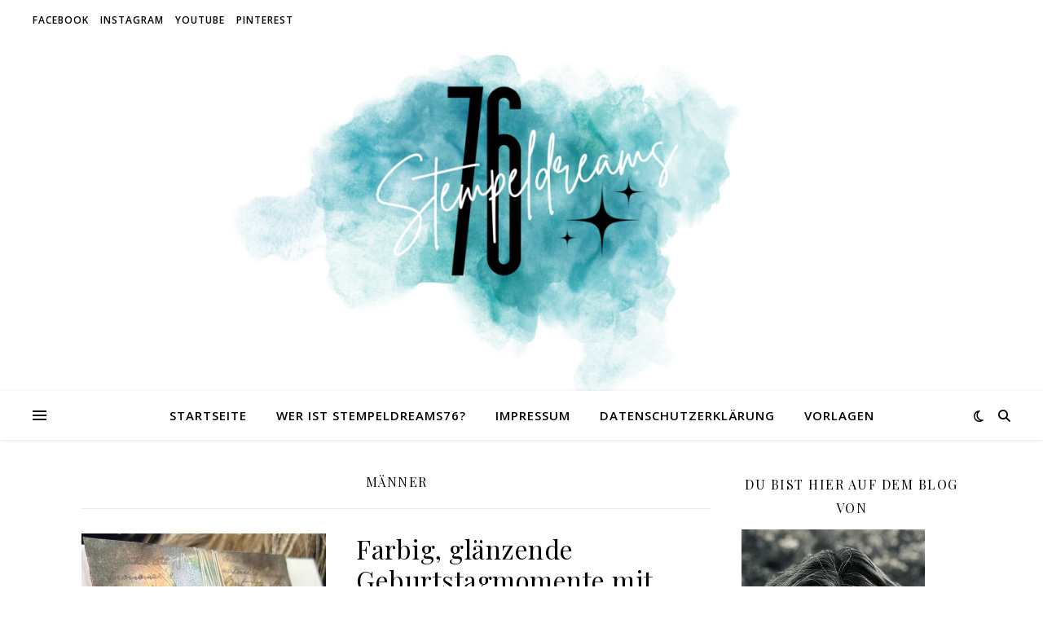

--- FILE ---
content_type: text/html; charset=UTF-8
request_url: https://www.stempeldreams76.de/archive/category/maennerkarten
body_size: 26271
content:
<!DOCTYPE html>
<html lang="de">
<head>
	<meta charset="UTF-8">
	<meta name="viewport" content="width=device-width, initial-scale=1.0" />
	<link rel="profile" href="https://gmpg.org/xfn/11">

<title>Männer</title>
<meta name='robots' content='max-image-preview:large' />
<link rel='dns-prefetch' href='//stats.wp.com' />
<link rel='dns-prefetch' href='//fonts.googleapis.com' />
<link rel='dns-prefetch' href='//v0.wordpress.com' />
<link rel='preconnect' href='//i0.wp.com' />
<link rel='preconnect' href='//c0.wp.com' />
<link rel="alternate" type="application/rss+xml" title=" &raquo; Feed" href="https://www.stempeldreams76.de/feed" />
<link rel="alternate" type="application/rss+xml" title=" &raquo; Kommentar-Feed" href="https://www.stempeldreams76.de/comments/feed" />
<link rel="alternate" type="application/rss+xml" title=" &raquo; Männer Kategorie-Feed" href="https://www.stempeldreams76.de/archive/category/maennerkarten/feed" />
<style id='wp-img-auto-sizes-contain-inline-css' type='text/css'>
img:is([sizes=auto i],[sizes^="auto," i]){contain-intrinsic-size:3000px 1500px}
/*# sourceURL=wp-img-auto-sizes-contain-inline-css */
</style>
<style id='wp-emoji-styles-inline-css' type='text/css'>

	img.wp-smiley, img.emoji {
		display: inline !important;
		border: none !important;
		box-shadow: none !important;
		height: 1em !important;
		width: 1em !important;
		margin: 0 0.07em !important;
		vertical-align: -0.1em !important;
		background: none !important;
		padding: 0 !important;
	}
/*# sourceURL=wp-emoji-styles-inline-css */
</style>
<style id='wp-block-library-inline-css' type='text/css'>
:root{--wp-block-synced-color:#7a00df;--wp-block-synced-color--rgb:122,0,223;--wp-bound-block-color:var(--wp-block-synced-color);--wp-editor-canvas-background:#ddd;--wp-admin-theme-color:#007cba;--wp-admin-theme-color--rgb:0,124,186;--wp-admin-theme-color-darker-10:#006ba1;--wp-admin-theme-color-darker-10--rgb:0,107,160.5;--wp-admin-theme-color-darker-20:#005a87;--wp-admin-theme-color-darker-20--rgb:0,90,135;--wp-admin-border-width-focus:2px}@media (min-resolution:192dpi){:root{--wp-admin-border-width-focus:1.5px}}.wp-element-button{cursor:pointer}:root .has-very-light-gray-background-color{background-color:#eee}:root .has-very-dark-gray-background-color{background-color:#313131}:root .has-very-light-gray-color{color:#eee}:root .has-very-dark-gray-color{color:#313131}:root .has-vivid-green-cyan-to-vivid-cyan-blue-gradient-background{background:linear-gradient(135deg,#00d084,#0693e3)}:root .has-purple-crush-gradient-background{background:linear-gradient(135deg,#34e2e4,#4721fb 50%,#ab1dfe)}:root .has-hazy-dawn-gradient-background{background:linear-gradient(135deg,#faaca8,#dad0ec)}:root .has-subdued-olive-gradient-background{background:linear-gradient(135deg,#fafae1,#67a671)}:root .has-atomic-cream-gradient-background{background:linear-gradient(135deg,#fdd79a,#004a59)}:root .has-nightshade-gradient-background{background:linear-gradient(135deg,#330968,#31cdcf)}:root .has-midnight-gradient-background{background:linear-gradient(135deg,#020381,#2874fc)}:root{--wp--preset--font-size--normal:16px;--wp--preset--font-size--huge:42px}.has-regular-font-size{font-size:1em}.has-larger-font-size{font-size:2.625em}.has-normal-font-size{font-size:var(--wp--preset--font-size--normal)}.has-huge-font-size{font-size:var(--wp--preset--font-size--huge)}.has-text-align-center{text-align:center}.has-text-align-left{text-align:left}.has-text-align-right{text-align:right}.has-fit-text{white-space:nowrap!important}#end-resizable-editor-section{display:none}.aligncenter{clear:both}.items-justified-left{justify-content:flex-start}.items-justified-center{justify-content:center}.items-justified-right{justify-content:flex-end}.items-justified-space-between{justify-content:space-between}.screen-reader-text{border:0;clip-path:inset(50%);height:1px;margin:-1px;overflow:hidden;padding:0;position:absolute;width:1px;word-wrap:normal!important}.screen-reader-text:focus{background-color:#ddd;clip-path:none;color:#444;display:block;font-size:1em;height:auto;left:5px;line-height:normal;padding:15px 23px 14px;text-decoration:none;top:5px;width:auto;z-index:100000}html :where(.has-border-color){border-style:solid}html :where([style*=border-top-color]){border-top-style:solid}html :where([style*=border-right-color]){border-right-style:solid}html :where([style*=border-bottom-color]){border-bottom-style:solid}html :where([style*=border-left-color]){border-left-style:solid}html :where([style*=border-width]){border-style:solid}html :where([style*=border-top-width]){border-top-style:solid}html :where([style*=border-right-width]){border-right-style:solid}html :where([style*=border-bottom-width]){border-bottom-style:solid}html :where([style*=border-left-width]){border-left-style:solid}html :where(img[class*=wp-image-]){height:auto;max-width:100%}:where(figure){margin:0 0 1em}html :where(.is-position-sticky){--wp-admin--admin-bar--position-offset:var(--wp-admin--admin-bar--height,0px)}@media screen and (max-width:600px){html :where(.is-position-sticky){--wp-admin--admin-bar--position-offset:0px}}

/*# sourceURL=wp-block-library-inline-css */
</style><style id='global-styles-inline-css' type='text/css'>
:root{--wp--preset--aspect-ratio--square: 1;--wp--preset--aspect-ratio--4-3: 4/3;--wp--preset--aspect-ratio--3-4: 3/4;--wp--preset--aspect-ratio--3-2: 3/2;--wp--preset--aspect-ratio--2-3: 2/3;--wp--preset--aspect-ratio--16-9: 16/9;--wp--preset--aspect-ratio--9-16: 9/16;--wp--preset--color--black: #000000;--wp--preset--color--cyan-bluish-gray: #abb8c3;--wp--preset--color--white: #ffffff;--wp--preset--color--pale-pink: #f78da7;--wp--preset--color--vivid-red: #cf2e2e;--wp--preset--color--luminous-vivid-orange: #ff6900;--wp--preset--color--luminous-vivid-amber: #fcb900;--wp--preset--color--light-green-cyan: #7bdcb5;--wp--preset--color--vivid-green-cyan: #00d084;--wp--preset--color--pale-cyan-blue: #8ed1fc;--wp--preset--color--vivid-cyan-blue: #0693e3;--wp--preset--color--vivid-purple: #9b51e0;--wp--preset--gradient--vivid-cyan-blue-to-vivid-purple: linear-gradient(135deg,rgb(6,147,227) 0%,rgb(155,81,224) 100%);--wp--preset--gradient--light-green-cyan-to-vivid-green-cyan: linear-gradient(135deg,rgb(122,220,180) 0%,rgb(0,208,130) 100%);--wp--preset--gradient--luminous-vivid-amber-to-luminous-vivid-orange: linear-gradient(135deg,rgb(252,185,0) 0%,rgb(255,105,0) 100%);--wp--preset--gradient--luminous-vivid-orange-to-vivid-red: linear-gradient(135deg,rgb(255,105,0) 0%,rgb(207,46,46) 100%);--wp--preset--gradient--very-light-gray-to-cyan-bluish-gray: linear-gradient(135deg,rgb(238,238,238) 0%,rgb(169,184,195) 100%);--wp--preset--gradient--cool-to-warm-spectrum: linear-gradient(135deg,rgb(74,234,220) 0%,rgb(151,120,209) 20%,rgb(207,42,186) 40%,rgb(238,44,130) 60%,rgb(251,105,98) 80%,rgb(254,248,76) 100%);--wp--preset--gradient--blush-light-purple: linear-gradient(135deg,rgb(255,206,236) 0%,rgb(152,150,240) 100%);--wp--preset--gradient--blush-bordeaux: linear-gradient(135deg,rgb(254,205,165) 0%,rgb(254,45,45) 50%,rgb(107,0,62) 100%);--wp--preset--gradient--luminous-dusk: linear-gradient(135deg,rgb(255,203,112) 0%,rgb(199,81,192) 50%,rgb(65,88,208) 100%);--wp--preset--gradient--pale-ocean: linear-gradient(135deg,rgb(255,245,203) 0%,rgb(182,227,212) 50%,rgb(51,167,181) 100%);--wp--preset--gradient--electric-grass: linear-gradient(135deg,rgb(202,248,128) 0%,rgb(113,206,126) 100%);--wp--preset--gradient--midnight: linear-gradient(135deg,rgb(2,3,129) 0%,rgb(40,116,252) 100%);--wp--preset--font-size--small: 13px;--wp--preset--font-size--medium: 20px;--wp--preset--font-size--large: 36px;--wp--preset--font-size--x-large: 42px;--wp--preset--spacing--20: 0.44rem;--wp--preset--spacing--30: 0.67rem;--wp--preset--spacing--40: 1rem;--wp--preset--spacing--50: 1.5rem;--wp--preset--spacing--60: 2.25rem;--wp--preset--spacing--70: 3.38rem;--wp--preset--spacing--80: 5.06rem;--wp--preset--shadow--natural: 6px 6px 9px rgba(0, 0, 0, 0.2);--wp--preset--shadow--deep: 12px 12px 50px rgba(0, 0, 0, 0.4);--wp--preset--shadow--sharp: 6px 6px 0px rgba(0, 0, 0, 0.2);--wp--preset--shadow--outlined: 6px 6px 0px -3px rgb(255, 255, 255), 6px 6px rgb(0, 0, 0);--wp--preset--shadow--crisp: 6px 6px 0px rgb(0, 0, 0);}:root :where(.is-layout-flow) > :first-child{margin-block-start: 0;}:root :where(.is-layout-flow) > :last-child{margin-block-end: 0;}:root :where(.is-layout-flow) > *{margin-block-start: 24px;margin-block-end: 0;}:root :where(.is-layout-constrained) > :first-child{margin-block-start: 0;}:root :where(.is-layout-constrained) > :last-child{margin-block-end: 0;}:root :where(.is-layout-constrained) > *{margin-block-start: 24px;margin-block-end: 0;}:root :where(.is-layout-flex){gap: 24px;}:root :where(.is-layout-grid){gap: 24px;}body .is-layout-flex{display: flex;}.is-layout-flex{flex-wrap: wrap;align-items: center;}.is-layout-flex > :is(*, div){margin: 0;}body .is-layout-grid{display: grid;}.is-layout-grid > :is(*, div){margin: 0;}.has-black-color{color: var(--wp--preset--color--black) !important;}.has-cyan-bluish-gray-color{color: var(--wp--preset--color--cyan-bluish-gray) !important;}.has-white-color{color: var(--wp--preset--color--white) !important;}.has-pale-pink-color{color: var(--wp--preset--color--pale-pink) !important;}.has-vivid-red-color{color: var(--wp--preset--color--vivid-red) !important;}.has-luminous-vivid-orange-color{color: var(--wp--preset--color--luminous-vivid-orange) !important;}.has-luminous-vivid-amber-color{color: var(--wp--preset--color--luminous-vivid-amber) !important;}.has-light-green-cyan-color{color: var(--wp--preset--color--light-green-cyan) !important;}.has-vivid-green-cyan-color{color: var(--wp--preset--color--vivid-green-cyan) !important;}.has-pale-cyan-blue-color{color: var(--wp--preset--color--pale-cyan-blue) !important;}.has-vivid-cyan-blue-color{color: var(--wp--preset--color--vivid-cyan-blue) !important;}.has-vivid-purple-color{color: var(--wp--preset--color--vivid-purple) !important;}.has-black-background-color{background-color: var(--wp--preset--color--black) !important;}.has-cyan-bluish-gray-background-color{background-color: var(--wp--preset--color--cyan-bluish-gray) !important;}.has-white-background-color{background-color: var(--wp--preset--color--white) !important;}.has-pale-pink-background-color{background-color: var(--wp--preset--color--pale-pink) !important;}.has-vivid-red-background-color{background-color: var(--wp--preset--color--vivid-red) !important;}.has-luminous-vivid-orange-background-color{background-color: var(--wp--preset--color--luminous-vivid-orange) !important;}.has-luminous-vivid-amber-background-color{background-color: var(--wp--preset--color--luminous-vivid-amber) !important;}.has-light-green-cyan-background-color{background-color: var(--wp--preset--color--light-green-cyan) !important;}.has-vivid-green-cyan-background-color{background-color: var(--wp--preset--color--vivid-green-cyan) !important;}.has-pale-cyan-blue-background-color{background-color: var(--wp--preset--color--pale-cyan-blue) !important;}.has-vivid-cyan-blue-background-color{background-color: var(--wp--preset--color--vivid-cyan-blue) !important;}.has-vivid-purple-background-color{background-color: var(--wp--preset--color--vivid-purple) !important;}.has-black-border-color{border-color: var(--wp--preset--color--black) !important;}.has-cyan-bluish-gray-border-color{border-color: var(--wp--preset--color--cyan-bluish-gray) !important;}.has-white-border-color{border-color: var(--wp--preset--color--white) !important;}.has-pale-pink-border-color{border-color: var(--wp--preset--color--pale-pink) !important;}.has-vivid-red-border-color{border-color: var(--wp--preset--color--vivid-red) !important;}.has-luminous-vivid-orange-border-color{border-color: var(--wp--preset--color--luminous-vivid-orange) !important;}.has-luminous-vivid-amber-border-color{border-color: var(--wp--preset--color--luminous-vivid-amber) !important;}.has-light-green-cyan-border-color{border-color: var(--wp--preset--color--light-green-cyan) !important;}.has-vivid-green-cyan-border-color{border-color: var(--wp--preset--color--vivid-green-cyan) !important;}.has-pale-cyan-blue-border-color{border-color: var(--wp--preset--color--pale-cyan-blue) !important;}.has-vivid-cyan-blue-border-color{border-color: var(--wp--preset--color--vivid-cyan-blue) !important;}.has-vivid-purple-border-color{border-color: var(--wp--preset--color--vivid-purple) !important;}.has-vivid-cyan-blue-to-vivid-purple-gradient-background{background: var(--wp--preset--gradient--vivid-cyan-blue-to-vivid-purple) !important;}.has-light-green-cyan-to-vivid-green-cyan-gradient-background{background: var(--wp--preset--gradient--light-green-cyan-to-vivid-green-cyan) !important;}.has-luminous-vivid-amber-to-luminous-vivid-orange-gradient-background{background: var(--wp--preset--gradient--luminous-vivid-amber-to-luminous-vivid-orange) !important;}.has-luminous-vivid-orange-to-vivid-red-gradient-background{background: var(--wp--preset--gradient--luminous-vivid-orange-to-vivid-red) !important;}.has-very-light-gray-to-cyan-bluish-gray-gradient-background{background: var(--wp--preset--gradient--very-light-gray-to-cyan-bluish-gray) !important;}.has-cool-to-warm-spectrum-gradient-background{background: var(--wp--preset--gradient--cool-to-warm-spectrum) !important;}.has-blush-light-purple-gradient-background{background: var(--wp--preset--gradient--blush-light-purple) !important;}.has-blush-bordeaux-gradient-background{background: var(--wp--preset--gradient--blush-bordeaux) !important;}.has-luminous-dusk-gradient-background{background: var(--wp--preset--gradient--luminous-dusk) !important;}.has-pale-ocean-gradient-background{background: var(--wp--preset--gradient--pale-ocean) !important;}.has-electric-grass-gradient-background{background: var(--wp--preset--gradient--electric-grass) !important;}.has-midnight-gradient-background{background: var(--wp--preset--gradient--midnight) !important;}.has-small-font-size{font-size: var(--wp--preset--font-size--small) !important;}.has-medium-font-size{font-size: var(--wp--preset--font-size--medium) !important;}.has-large-font-size{font-size: var(--wp--preset--font-size--large) !important;}.has-x-large-font-size{font-size: var(--wp--preset--font-size--x-large) !important;}
/*# sourceURL=global-styles-inline-css */
</style>

<style id='classic-theme-styles-inline-css' type='text/css'>
/*! This file is auto-generated */
.wp-block-button__link{color:#fff;background-color:#32373c;border-radius:9999px;box-shadow:none;text-decoration:none;padding:calc(.667em + 2px) calc(1.333em + 2px);font-size:1.125em}.wp-block-file__button{background:#32373c;color:#fff;text-decoration:none}
/*# sourceURL=/wp-includes/css/classic-themes.min.css */
</style>
<link rel='stylesheet' id='ashe-style-css' href='https://www.stempeldreams76.de/wp-content/themes/ashe/style.css?ver=2.234' type='text/css' media='all' />
<link rel='stylesheet' id='fontawesome-css' href='https://www.stempeldreams76.de/wp-content/themes/ashe/assets/css/fontawesome.min.css?ver=6.5.1' type='text/css' media='all' />
<link rel='stylesheet' id='fontello-css' href='https://www.stempeldreams76.de/wp-content/themes/ashe/assets/css/fontello.css?ver=6.9' type='text/css' media='all' />
<link rel='stylesheet' id='slick-css' href='https://www.stempeldreams76.de/wp-content/themes/ashe/assets/css/slick.css?ver=6.9' type='text/css' media='all' />
<link rel='stylesheet' id='scrollbar-css' href='https://www.stempeldreams76.de/wp-content/themes/ashe/assets/css/perfect-scrollbar.css?ver=6.9' type='text/css' media='all' />
<link rel='stylesheet' id='ashe-responsive-css' href='https://www.stempeldreams76.de/wp-content/themes/ashe/assets/css/responsive.css?ver=1.9.7' type='text/css' media='all' />
<link rel='stylesheet' id='ashe-playfair-font-css' href='//fonts.googleapis.com/css?family=Playfair+Display%3A400%2C700&#038;ver=1.0.0' type='text/css' media='all' />
<link rel='stylesheet' id='ashe-opensans-font-css' href='//fonts.googleapis.com/css?family=Open+Sans%3A400italic%2C400%2C600italic%2C600%2C700italic%2C700&#038;ver=1.0.0' type='text/css' media='all' />
<link rel='stylesheet' id='jetpack-subscriptions-css' href='https://c0.wp.com/p/jetpack/15.4/_inc/build/subscriptions/subscriptions.min.css' type='text/css' media='all' />
<script type="text/javascript" src="https://c0.wp.com/c/6.9/wp-includes/js/jquery/jquery.min.js" id="jquery-core-js"></script>
<script type="text/javascript" src="https://c0.wp.com/c/6.9/wp-includes/js/jquery/jquery-migrate.min.js" id="jquery-migrate-js"></script>
<link rel="https://api.w.org/" href="https://www.stempeldreams76.de/wp-json/" /><link rel="alternate" title="JSON" type="application/json" href="https://www.stempeldreams76.de/wp-json/wp/v2/categories/8" /><link rel="EditURI" type="application/rsd+xml" title="RSD" href="https://www.stempeldreams76.de/xmlrpc.php?rsd" />
<meta name="generator" content="WordPress 6.9" />
	<style>img#wpstats{display:none}</style>
		<style id="ashe_dynamic_css">#top-bar {background-color: #ffffff;}#top-bar a {color: #000000;}#top-bar a:hover,#top-bar li.current-menu-item > a,#top-bar li.current-menu-ancestor > a,#top-bar .sub-menu li.current-menu-item > a,#top-bar .sub-menu li.current-menu-ancestor> a {color: #00c6a9;}#top-menu .sub-menu,#top-menu .sub-menu a {background-color: #ffffff;border-color: rgba(0,0,0, 0.05);}@media screen and ( max-width: 979px ) {.top-bar-socials {float: none !important;}.top-bar-socials a {line-height: 40px !important;}}.header-logo a,.site-description {color: #111;}.entry-header {background-color: #ffffff;}#main-nav {background-color: #ffffff;box-shadow: 0px 1px 5px rgba(0,0,0, 0.1);}#featured-links h6 {background-color: rgba(255,255,255, 0.85);color: #000000;}#main-nav a,#main-nav i,#main-nav #s {color: #000000;}.main-nav-sidebar span,.sidebar-alt-close-btn span {background-color: #000000;}#main-nav a:hover,#main-nav i:hover,#main-nav li.current-menu-item > a,#main-nav li.current-menu-ancestor > a,#main-nav .sub-menu li.current-menu-item > a,#main-nav .sub-menu li.current-menu-ancestor> a {color: #00c6a9;}.main-nav-sidebar:hover span {background-color: #00c6a9;}#main-menu .sub-menu,#main-menu .sub-menu a {background-color: #ffffff;border-color: rgba(0,0,0, 0.05);}#main-nav #s {background-color: #ffffff;}#main-nav #s::-webkit-input-placeholder { /* Chrome/Opera/Safari */color: rgba(0,0,0, 0.7);}#main-nav #s::-moz-placeholder { /* Firefox 19+ */color: rgba(0,0,0, 0.7);}#main-nav #s:-ms-input-placeholder { /* IE 10+ */color: rgba(0,0,0, 0.7);}#main-nav #s:-moz-placeholder { /* Firefox 18- */color: rgba(0,0,0, 0.7);}/* Background */.sidebar-alt,#featured-links,.main-content,.featured-slider-area,.page-content select,.page-content input,.page-content textarea {background-color: #ffffff;}/* Text */.page-content,.page-content select,.page-content input,.page-content textarea,.page-content .post-author a,.page-content .ashe-widget a,.page-content .comment-author {color: #464646;}/* Title */.page-content h1,.page-content h2,.page-content h3,.page-content h4,.page-content h5,.page-content h6,.page-content .post-title a,.page-content .author-description h4 a,.page-content .related-posts h4 a,.page-content .blog-pagination .previous-page a,.page-content .blog-pagination .next-page a,blockquote,.page-content .post-share a {color: #030303;}.page-content .post-title a:hover {color: rgba(3,3,3, 0.75);}/* Meta */.page-content .post-date,.page-content .post-comments,.page-content .post-author,.page-content [data-layout*="list"] .post-author a,.page-content .related-post-date,.page-content .comment-meta a,.page-content .author-share a,.page-content .post-tags a,.page-content .tagcloud a,.widget_categories li,.widget_archive li,.ahse-subscribe-box p,.rpwwt-post-author,.rpwwt-post-categories,.rpwwt-post-date,.rpwwt-post-comments-number {color: #a1a1a1;}.page-content input::-webkit-input-placeholder { /* Chrome/Opera/Safari */color: #a1a1a1;}.page-content input::-moz-placeholder { /* Firefox 19+ */color: #a1a1a1;}.page-content input:-ms-input-placeholder { /* IE 10+ */color: #a1a1a1;}.page-content input:-moz-placeholder { /* Firefox 18- */color: #a1a1a1;}/* Accent */a,.post-categories,.page-content .ashe-widget.widget_text a {color: #00c6a9;}/* Disable TMP.page-content .elementor a,.page-content .elementor a:hover {color: inherit;}*/.ps-container > .ps-scrollbar-y-rail > .ps-scrollbar-y {background: #00c6a9;}a:not(.header-logo-a):hover {color: rgba(0,198,169, 0.8);}blockquote {border-color: #00c6a9;}/* Selection */::-moz-selection {color: #ffffff;background: #00c6a9;}::selection {color: #ffffff;background: #00c6a9;}/* Border */.page-content .post-footer,[data-layout*="list"] .blog-grid > li,.page-content .author-description,.page-content .related-posts,.page-content .entry-comments,.page-content .ashe-widget li,.page-content #wp-calendar,.page-content #wp-calendar caption,.page-content #wp-calendar tbody td,.page-content .widget_nav_menu li a,.page-content .tagcloud a,.page-content select,.page-content input,.page-content textarea,.widget-title h2:before,.widget-title h2:after,.post-tags a,.gallery-caption,.wp-caption-text,table tr,table th,table td,pre,.category-description {border-color: #e8e8e8;}hr {background-color: #e8e8e8;}/* Buttons */.widget_search i,.widget_search #searchsubmit,.wp-block-search button,.single-navigation i,.page-content .submit,.page-content .blog-pagination.numeric a,.page-content .blog-pagination.load-more a,.page-content .ashe-subscribe-box input[type="submit"],.page-content .widget_wysija input[type="submit"],.page-content .post-password-form input[type="submit"],.page-content .wpcf7 [type="submit"] {color: #ffffff;background-color: #333333;}.single-navigation i:hover,.page-content .submit:hover,.ashe-boxed-style .page-content .submit:hover,.page-content .blog-pagination.numeric a:hover,.ashe-boxed-style .page-content .blog-pagination.numeric a:hover,.page-content .blog-pagination.numeric span,.page-content .blog-pagination.load-more a:hover,.page-content .ashe-subscribe-box input[type="submit"]:hover,.page-content .widget_wysija input[type="submit"]:hover,.page-content .post-password-form input[type="submit"]:hover,.page-content .wpcf7 [type="submit"]:hover {color: #ffffff;background-color: #00c6a9;}/* Image Overlay */.image-overlay,#infscr-loading,.page-content h4.image-overlay {color: #ffffff;background-color: rgba(73,73,73, 0.3);}.image-overlay a,.post-slider .prev-arrow,.post-slider .next-arrow,.page-content .image-overlay a,#featured-slider .slick-arrow,#featured-slider .slider-dots {color: #ffffff;}.slide-caption {background: rgba(255,255,255, 0.95);}#featured-slider .slick-active {background: #ffffff;}#page-footer,#page-footer select,#page-footer input,#page-footer textarea {background-color: #f6f6f6;color: #333333;}#page-footer,#page-footer a,#page-footer select,#page-footer input,#page-footer textarea {color: #333333;}#page-footer #s::-webkit-input-placeholder { /* Chrome/Opera/Safari */color: #333333;}#page-footer #s::-moz-placeholder { /* Firefox 19+ */color: #333333;}#page-footer #s:-ms-input-placeholder { /* IE 10+ */color: #333333;}#page-footer #s:-moz-placeholder { /* Firefox 18- */color: #333333;}/* Title */#page-footer h1,#page-footer h2,#page-footer h3,#page-footer h4,#page-footer h5,#page-footer h6 {color: #111111;}#page-footer a:hover {color: #00c6a9;}/* Border */#page-footer a,#page-footer .ashe-widget li,#page-footer #wp-calendar,#page-footer #wp-calendar caption,#page-footer #wp-calendar tbody td,#page-footer .widget_nav_menu li a,#page-footer select,#page-footer input,#page-footer textarea,#page-footer .widget-title h2:before,#page-footer .widget-title h2:after,.footer-widgets {border-color: #e0dbdb;}#page-footer hr {background-color: #e0dbdb;}.ashe-preloader-wrap {background-color: #ffffff;}@media screen and ( max-width: 640px ) {.related-posts {display: none;}}.header-logo a {font-family: 'Open Sans';}#top-menu li a {font-family: 'Open Sans';}#main-menu li a {font-family: 'Open Sans';}#mobile-menu li,.mobile-menu-btn a {font-family: 'Open Sans';}#top-menu li a,#main-menu li a,#mobile-menu li,.mobile-menu-btn a {text-transform: uppercase;}.boxed-wrapper {max-width: 1160px;}.sidebar-alt {max-width: 340px;left: -340px; padding: 85px 35px 0px;}.sidebar-left,.sidebar-right {width: 307px;}.main-container {width: calc(100% - 307px);width: -webkit-calc(100% - 307px);}#top-bar > div,#main-nav > div,#featured-links,.main-content,.page-footer-inner,.featured-slider-area.boxed-wrapper {padding-left: 40px;padding-right: 40px;}[data-layout*="list"] .blog-grid .has-post-thumbnail .post-media {float: left;max-width: 300px;width: 100%;}[data-layout*="list"] .blog-grid .has-post-thumbnail .post-media img {width: 100%;}[data-layout*="list"] .blog-grid .has-post-thumbnail .post-content-wrap {width: calc(100% - 300px);width: -webkit-calc(100% - 300px);float: left;padding-left: 37px;}[data-layout*="list"] .blog-grid > li {padding-bottom: 39px;}[data-layout*="list"] .blog-grid > li {margin-bottom: 39px;}[data-layout*="list"] .blog-grid .post-header, [data-layout*="list"] .blog-grid .read-more {text-align: left;}#top-menu {float: left;}.top-bar-socials {float: right;}.entry-header {height: 500px;background-image:url(https://www.stempeldreams76.de/wp-content/uploads/2024/11/cropped-Banner-3.png);background-size: cover;}.entry-header {background-position: center center;}.logo-img {max-width: 500px;}.mini-logo a {max-width: 70px;}#main-nav {text-align: center;}.main-nav-sidebar {position: absolute;top: 0px;left: 40px;z-index: 1;}.main-nav-icons {position: absolute;top: 0px;right: 40px;z-index: 2;}.mini-logo {position: absolute;left: auto;top: 0;}.main-nav-sidebar ~ .mini-logo {margin-left: 30px;}#featured-links .featured-link {margin-right: 20px;}#featured-links .featured-link:last-of-type {margin-right: 0;}#featured-links .featured-link {width: calc( (100% - -20px) / 0 - 1px);width: -webkit-calc( (100% - -20px) / 0- 1px);}.featured-link:nth-child(1) .cv-inner {display: none;}.featured-link:nth-child(2) .cv-inner {display: none;}.featured-link:nth-child(3) .cv-inner {display: none;}.blog-grid > li {width: 100%;margin-bottom: 30px;}.sidebar-right {padding-left: 37px;}.footer-widgets > .ashe-widget {width: 30%;margin-right: 5%;}.footer-widgets > .ashe-widget:nth-child(3n+3) {margin-right: 0;}.footer-widgets > .ashe-widget:nth-child(3n+4) {clear: both;}.copyright-info {float: right;}.footer-socials {float: left;}.woocommerce div.product .stock,.woocommerce div.product p.price,.woocommerce div.product span.price,.woocommerce ul.products li.product .price,.woocommerce-Reviews .woocommerce-review__author,.woocommerce form .form-row .required,.woocommerce form .form-row.woocommerce-invalid label,.woocommerce .page-content div.product .woocommerce-tabs ul.tabs li a {color: #464646;}.woocommerce a.remove:hover {color: #464646 !important;}.woocommerce a.remove,.woocommerce .product_meta,.page-content .woocommerce-breadcrumb,.page-content .woocommerce-review-link,.page-content .woocommerce-breadcrumb a,.page-content .woocommerce-MyAccount-navigation-link a,.woocommerce .woocommerce-info:before,.woocommerce .page-content .woocommerce-result-count,.woocommerce-page .page-content .woocommerce-result-count,.woocommerce-Reviews .woocommerce-review__published-date,.woocommerce .product_list_widget .quantity,.woocommerce .widget_products .amount,.woocommerce .widget_price_filter .price_slider_amount,.woocommerce .widget_recently_viewed_products .amount,.woocommerce .widget_top_rated_products .amount,.woocommerce .widget_recent_reviews .reviewer {color: #a1a1a1;}.woocommerce a.remove {color: #a1a1a1 !important;}p.demo_store,.woocommerce-store-notice,.woocommerce span.onsale { background-color: #00c6a9;}.woocommerce .star-rating::before,.woocommerce .star-rating span::before,.woocommerce .page-content ul.products li.product .button,.page-content .woocommerce ul.products li.product .button,.page-content .woocommerce-MyAccount-navigation-link.is-active a,.page-content .woocommerce-MyAccount-navigation-link a:hover { color: #00c6a9;}.woocommerce form.login,.woocommerce form.register,.woocommerce-account fieldset,.woocommerce form.checkout_coupon,.woocommerce .woocommerce-info,.woocommerce .woocommerce-error,.woocommerce .woocommerce-message,.woocommerce .widget_shopping_cart .total,.woocommerce.widget_shopping_cart .total,.woocommerce-Reviews .comment_container,.woocommerce-cart #payment ul.payment_methods,#add_payment_method #payment ul.payment_methods,.woocommerce-checkout #payment ul.payment_methods,.woocommerce div.product .woocommerce-tabs ul.tabs::before,.woocommerce div.product .woocommerce-tabs ul.tabs::after,.woocommerce div.product .woocommerce-tabs ul.tabs li,.woocommerce .woocommerce-MyAccount-navigation-link,.select2-container--default .select2-selection--single {border-color: #e8e8e8;}.woocommerce-cart #payment,#add_payment_method #payment,.woocommerce-checkout #payment,.woocommerce .woocommerce-info,.woocommerce .woocommerce-error,.woocommerce .woocommerce-message,.woocommerce div.product .woocommerce-tabs ul.tabs li {background-color: rgba(232,232,232, 0.3);}.woocommerce-cart #payment div.payment_box::before,#add_payment_method #payment div.payment_box::before,.woocommerce-checkout #payment div.payment_box::before {border-color: rgba(232,232,232, 0.5);}.woocommerce-cart #payment div.payment_box,#add_payment_method #payment div.payment_box,.woocommerce-checkout #payment div.payment_box {background-color: rgba(232,232,232, 0.5);}.page-content .woocommerce input.button,.page-content .woocommerce a.button,.page-content .woocommerce a.button.alt,.page-content .woocommerce button.button.alt,.page-content .woocommerce input.button.alt,.page-content .woocommerce #respond input#submit.alt,.woocommerce .page-content .widget_product_search input[type="submit"],.woocommerce .page-content .woocommerce-message .button,.woocommerce .page-content a.button.alt,.woocommerce .page-content button.button.alt,.woocommerce .page-content #respond input#submit,.woocommerce .page-content .widget_price_filter .button,.woocommerce .page-content .woocommerce-message .button,.woocommerce-page .page-content .woocommerce-message .button,.woocommerce .page-content nav.woocommerce-pagination ul li a,.woocommerce .page-content nav.woocommerce-pagination ul li span {color: #ffffff;background-color: #333333;}.page-content .woocommerce input.button:hover,.page-content .woocommerce a.button:hover,.page-content .woocommerce a.button.alt:hover,.ashe-boxed-style .page-content .woocommerce a.button.alt:hover,.page-content .woocommerce button.button.alt:hover,.page-content .woocommerce input.button.alt:hover,.page-content .woocommerce #respond input#submit.alt:hover,.woocommerce .page-content .woocommerce-message .button:hover,.woocommerce .page-content a.button.alt:hover,.woocommerce .page-content button.button.alt:hover,.ashe-boxed-style.woocommerce .page-content button.button.alt:hover,.ashe-boxed-style.woocommerce .page-content #respond input#submit:hover,.woocommerce .page-content #respond input#submit:hover,.woocommerce .page-content .widget_price_filter .button:hover,.woocommerce .page-content .woocommerce-message .button:hover,.woocommerce-page .page-content .woocommerce-message .button:hover,.woocommerce .page-content nav.woocommerce-pagination ul li a:hover,.woocommerce .page-content nav.woocommerce-pagination ul li span.current {color: #ffffff;background-color: #00c6a9;}.woocommerce .page-content nav.woocommerce-pagination ul li a.prev,.woocommerce .page-content nav.woocommerce-pagination ul li a.next {color: #333333;}.woocommerce .page-content nav.woocommerce-pagination ul li a.prev:hover,.woocommerce .page-content nav.woocommerce-pagination ul li a.next:hover {color: #00c6a9;}.woocommerce .page-content nav.woocommerce-pagination ul li a.prev:after,.woocommerce .page-content nav.woocommerce-pagination ul li a.next:after {color: #ffffff;}.woocommerce .page-content nav.woocommerce-pagination ul li a.prev:hover:after,.woocommerce .page-content nav.woocommerce-pagination ul li a.next:hover:after {color: #ffffff;}.cssload-cube{background-color:#333333;width:9px;height:9px;position:absolute;margin:auto;animation:cssload-cubemove 2s infinite ease-in-out;-o-animation:cssload-cubemove 2s infinite ease-in-out;-ms-animation:cssload-cubemove 2s infinite ease-in-out;-webkit-animation:cssload-cubemove 2s infinite ease-in-out;-moz-animation:cssload-cubemove 2s infinite ease-in-out}.cssload-cube1{left:13px;top:0;animation-delay:.1s;-o-animation-delay:.1s;-ms-animation-delay:.1s;-webkit-animation-delay:.1s;-moz-animation-delay:.1s}.cssload-cube2{left:25px;top:0;animation-delay:.2s;-o-animation-delay:.2s;-ms-animation-delay:.2s;-webkit-animation-delay:.2s;-moz-animation-delay:.2s}.cssload-cube3{left:38px;top:0;animation-delay:.3s;-o-animation-delay:.3s;-ms-animation-delay:.3s;-webkit-animation-delay:.3s;-moz-animation-delay:.3s}.cssload-cube4{left:0;top:13px;animation-delay:.1s;-o-animation-delay:.1s;-ms-animation-delay:.1s;-webkit-animation-delay:.1s;-moz-animation-delay:.1s}.cssload-cube5{left:13px;top:13px;animation-delay:.2s;-o-animation-delay:.2s;-ms-animation-delay:.2s;-webkit-animation-delay:.2s;-moz-animation-delay:.2s}.cssload-cube6{left:25px;top:13px;animation-delay:.3s;-o-animation-delay:.3s;-ms-animation-delay:.3s;-webkit-animation-delay:.3s;-moz-animation-delay:.3s}.cssload-cube7{left:38px;top:13px;animation-delay:.4s;-o-animation-delay:.4s;-ms-animation-delay:.4s;-webkit-animation-delay:.4s;-moz-animation-delay:.4s}.cssload-cube8{left:0;top:25px;animation-delay:.2s;-o-animation-delay:.2s;-ms-animation-delay:.2s;-webkit-animation-delay:.2s;-moz-animation-delay:.2s}.cssload-cube9{left:13px;top:25px;animation-delay:.3s;-o-animation-delay:.3s;-ms-animation-delay:.3s;-webkit-animation-delay:.3s;-moz-animation-delay:.3s}.cssload-cube10{left:25px;top:25px;animation-delay:.4s;-o-animation-delay:.4s;-ms-animation-delay:.4s;-webkit-animation-delay:.4s;-moz-animation-delay:.4s}.cssload-cube11{left:38px;top:25px;animation-delay:.5s;-o-animation-delay:.5s;-ms-animation-delay:.5s;-webkit-animation-delay:.5s;-moz-animation-delay:.5s}.cssload-cube12{left:0;top:38px;animation-delay:.3s;-o-animation-delay:.3s;-ms-animation-delay:.3s;-webkit-animation-delay:.3s;-moz-animation-delay:.3s}.cssload-cube13{left:13px;top:38px;animation-delay:.4s;-o-animation-delay:.4s;-ms-animation-delay:.4s;-webkit-animation-delay:.4s;-moz-animation-delay:.4s}.cssload-cube14{left:25px;top:38px;animation-delay:.5s;-o-animation-delay:.5s;-ms-animation-delay:.5s;-webkit-animation-delay:.5s;-moz-animation-delay:.5s}.cssload-cube15{left:38px;top:38px;animation-delay:.6s;-o-animation-delay:.6s;-ms-animation-delay:.6s;-webkit-animation-delay:.6s;-moz-animation-delay:.6s}.cssload-spinner{margin:auto;width:49px;height:49px;position:relative}@keyframes cssload-cubemove{35%{transform:scale(0.005)}50%{transform:scale(1.7)}65%{transform:scale(0.005)}}@-o-keyframes cssload-cubemove{35%{-o-transform:scale(0.005)}50%{-o-transform:scale(1.7)}65%{-o-transform:scale(0.005)}}@-ms-keyframes cssload-cubemove{35%{-ms-transform:scale(0.005)}50%{-ms-transform:scale(1.7)}65%{-ms-transform:scale(0.005)}}@-webkit-keyframes cssload-cubemove{35%{-webkit-transform:scale(0.005)}50%{-webkit-transform:scale(1.7)}65%{-webkit-transform:scale(0.005)}}@-moz-keyframes cssload-cubemove{35%{-moz-transform:scale(0.005)}50%{-moz-transform:scale(1.7)}65%{-moz-transform:scale(0.005)}}</style><style id="ashe_theme_styles"></style><style type="text/css" id="custom-background-css">
body.custom-background { background-color: #ffffff; }
</style>
	
<!-- Jetpack Open Graph Tags -->
<meta property="og:type" content="website" />
<meta property="og:title" content="Männer" />
<meta property="og:url" content="https://www.stempeldreams76.de/archive/category/maennerkarten" />
<meta property="og:image" content="https://s0.wp.com/i/blank.jpg" />
<meta property="og:image:width" content="200" />
<meta property="og:image:height" content="200" />
<meta property="og:image:alt" content="" />
<meta property="og:locale" content="de_DE" />

<!-- End Jetpack Open Graph Tags -->
</head>

<body class="archive category category-maennerkarten category-8 custom-background wp-embed-responsive wp-theme-ashe">
	
	<!-- Preloader -->
	
<div class="ashe-preloader-wrap">

	<div class="cssload-spinner">
		<div class="cssload-cube cssload-cube0"></div>
		<div class="cssload-cube cssload-cube1"></div>
		<div class="cssload-cube cssload-cube2"></div>
		<div class="cssload-cube cssload-cube3"></div>
		<div class="cssload-cube cssload-cube4"></div>
		<div class="cssload-cube cssload-cube5"></div>
		<div class="cssload-cube cssload-cube6"></div>
		<div class="cssload-cube cssload-cube7"></div>
		<div class="cssload-cube cssload-cube8"></div>
		<div class="cssload-cube cssload-cube9"></div>
		<div class="cssload-cube cssload-cube10"></div>
		<div class="cssload-cube cssload-cube11"></div>
		<div class="cssload-cube cssload-cube12"></div>
		<div class="cssload-cube cssload-cube13"></div>
		<div class="cssload-cube cssload-cube14"></div>
		<div class="cssload-cube cssload-cube15"></div>
	</div>

</div><!-- .ashe-preloader-wrap -->


	<!-- Page Wrapper -->
	<div id="page-wrap">

		<!-- Boxed Wrapper -->
		<div id="page-header" >

		
<div id="top-bar" class="clear-fix">
	<div >
		
		
		<div class="top-bar-socials">

			
			
			
			
		</div>

	<nav class="top-menu-container"><ul id="top-menu" class=""><li id="menu-item-45" class="menu-item menu-item-type-custom menu-item-object-custom menu-item-45"><a target="_blank" href="https://www.facebook.com/Stempeldreams76/">Facebook</a></li>
<li id="menu-item-46" class="menu-item menu-item-type-custom menu-item-object-custom menu-item-46"><a target="_blank" href="https://www.instagram.com/stempeldreams76/">Instagram</a></li>
<li id="menu-item-55" class="menu-item menu-item-type-custom menu-item-object-custom menu-item-55"><a target="_blank" href="https://www.youtube.com/channel/UCr5RVHc9IQh-jyCKi9mH8hA?view_as=subscriber">YouTube</a></li>
<li id="menu-item-51" class="menu-item menu-item-type-custom menu-item-object-custom menu-item-51"><a target="_blank" href="https://www.pinterest.de/stempeldreams76/">Pinterest</a></li>
</ul></nav>
	</div>
</div><!-- #top-bar -->


	<div class="entry-header">
		<div class="cv-outer">
		<div class="cv-inner">
			<div class="header-logo">
				
									
										<a href="https://www.stempeldreams76.de/" class="header-logo-a"></a>
					
								
				<p class="site-description"></p>
				
			</div>
		</div>
		</div>
	</div>


<div id="main-nav" class="clear-fix">

	<div >	
		
		<!-- Alt Sidebar Icon -->
				<div class="main-nav-sidebar">
			<div>
				<span></span>
				<span></span>
				<span></span>
			</div>
		</div>
		
		<!-- Mini Logo -->
		
		<!-- Icons -->
		<div class="main-nav-icons">
							<div class="dark-mode-switcher">
					<i class="fa-regular fa-moon" aria-hidden="true"></i>

									</div>
			
						<div class="main-nav-search">
				<i class="fa-solid fa-magnifying-glass"></i>
				<i class="fa-solid fa-xmark"></i>
				<form role="search" method="get" id="searchform" class="clear-fix" action="https://www.stempeldreams76.de/"><input type="search" name="s" id="s" placeholder="Suchen …" data-placeholder="Text eingeben und [Enter-Taste] ..." value="" /><i class="fa-solid fa-magnifying-glass"></i><input type="submit" id="searchsubmit" value="st" /></form>			</div>
					</div>

		<nav class="main-menu-container"><ul id="main-menu" class=""><li id="menu-item-41" class="menu-item menu-item-type-custom menu-item-object-custom menu-item-home menu-item-41"><a href="https://www.stempeldreams76.de/">Startseite</a></li>
<li id="menu-item-42" class="menu-item menu-item-type-post_type menu-item-object-page menu-item-42"><a href="https://www.stempeldreams76.de/ueber-mich">Wer ist Stempeldreams76?</a></li>
<li id="menu-item-82" class="menu-item menu-item-type-post_type menu-item-object-page menu-item-82"><a href="https://www.stempeldreams76.de/impressum">Impressum</a></li>
<li id="menu-item-62" class="menu-item menu-item-type-post_type menu-item-object-page menu-item-privacy-policy menu-item-62"><a rel="privacy-policy" href="https://www.stempeldreams76.de/datenschutzerklaerung">Datenschutzerklärung</a></li>
<li id="menu-item-2506" class="menu-item menu-item-type-post_type menu-item-object-page menu-item-2506"><a href="https://www.stempeldreams76.de/anleitungen">Vorlagen</a></li>
</ul></nav>
		<!-- Mobile Menu Button -->
		<span class="mobile-menu-btn">
			<i class="fa-solid fa-chevron-down"></i>		</span>

		<nav class="mobile-menu-container"><ul id="mobile-menu" class=""><li class="menu-item menu-item-type-custom menu-item-object-custom menu-item-home menu-item-41"><a href="https://www.stempeldreams76.de/">Startseite</a></li>
<li class="menu-item menu-item-type-post_type menu-item-object-page menu-item-42"><a href="https://www.stempeldreams76.de/ueber-mich">Wer ist Stempeldreams76?</a></li>
<li class="menu-item menu-item-type-post_type menu-item-object-page menu-item-82"><a href="https://www.stempeldreams76.de/impressum">Impressum</a></li>
<li class="menu-item menu-item-type-post_type menu-item-object-page menu-item-privacy-policy menu-item-62"><a rel="privacy-policy" href="https://www.stempeldreams76.de/datenschutzerklaerung">Datenschutzerklärung</a></li>
<li class="menu-item menu-item-type-post_type menu-item-object-page menu-item-2506"><a href="https://www.stempeldreams76.de/anleitungen">Vorlagen</a></li>
 </ul></nav>
	</div>

</div><!-- #main-nav -->

		</div><!-- .boxed-wrapper -->

		<!-- Page Content -->
		<div class="page-content">

			
			
<div class="sidebar-alt-wrap">
	<div class="sidebar-alt-close image-overlay"></div>
	<aside class="sidebar-alt">

		<div class="sidebar-alt-close-btn">
			<span></span>
			<span></span>
		</div>

		<div id="categories-9" class="ashe-widget widget_categories"><div class="widget-title"><h2>Kategorien</h2></div>
			<ul>
					<li class="cat-item cat-item-673"><a href="https://www.stempeldreams76.de/archive/category/kreativ-mit-kulricke">***Kreativ mit Kulricke***</a>
</li>
	<li class="cat-item cat-item-397"><a href="https://www.stempeldreams76.de/archive/category/abschied">Abschied</a>
</li>
	<li class="cat-item cat-item-589"><a href="https://www.stempeldreams76.de/archive/category/adventskalender">Adventskalender</a>
</li>
	<li class="cat-item cat-item-82"><a href="https://www.stempeldreams76.de/archive/category/alkohol-ink">Alkohol Ink</a>
</li>
	<li class="cat-item cat-item-583"><a href="https://www.stempeldreams76.de/archive/category/an-die-verpackung">An die Verpackung</a>
</li>
	<li class="cat-item cat-item-1"><a href="https://www.stempeldreams76.de/archive/category/aquarell-2">Aquarell</a>
</li>
	<li class="cat-item cat-item-43"><a href="https://www.stempeldreams76.de/archive/category/art-journal">Art Journal</a>
</li>
	<li class="cat-item cat-item-127"><a href="https://www.stempeldreams76.de/archive/category/atc">ATC</a>
</li>
	<li class="cat-item cat-item-9"><a href="https://www.stempeldreams76.de/archive/category/babykarten">Baby</a>
</li>
	<li class="cat-item cat-item-271"><a href="https://www.stempeldreams76.de/archive/category/bilderrahmen">Bilderrahmen</a>
</li>
	<li class="cat-item cat-item-369"><a href="https://www.stempeldreams76.de/archive/category/blumen">Blumen</a>
</li>
	<li class="cat-item cat-item-849"><a href="https://www.stempeldreams76.de/archive/category/buchbindungen">Buchbindungen</a>
</li>
	<li class="cat-item cat-item-272"><a href="https://www.stempeldreams76.de/archive/category/buntstifte">Buntstifte</a>
</li>
	<li class="cat-item cat-item-1031"><a href="https://www.stempeldreams76.de/archive/category/button">Button</a>
</li>
	<li class="cat-item cat-item-599"><a href="https://www.stempeldreams76.de/archive/category/cas-werke">CAS Werke</a>
</li>
	<li class="cat-item cat-item-83"><a href="https://www.stempeldreams76.de/archive/category/challenge">Challenge</a>
</li>
	<li class="cat-item cat-item-6"><a href="https://www.stempeldreams76.de/archive/category/coloration">Coloration</a>
</li>
	<li class="cat-item cat-item-138"><a href="https://www.stempeldreams76.de/archive/category/copic">Copic</a>
</li>
	<li class="cat-item cat-item-105"><a href="https://www.stempeldreams76.de/archive/category/danke">Danke</a>
</li>
	<li class="cat-item cat-item-192"><a href="https://www.stempeldreams76.de/archive/category/dekoration">Dekoration</a>
</li>
	<li class="cat-item cat-item-1021"><a href="https://www.stempeldreams76.de/archive/category/design-team-annes-stempel-design">Design Team Annes Stempel Design</a>
</li>
	<li class="cat-item cat-item-10"><a href="https://www.stempeldreams76.de/archive/category/design-team-faltkarten">Design Team Faltkarten</a>
</li>
	<li class="cat-item cat-item-893"><a href="https://www.stempeldreams76.de/archive/category/design-team-karten-kunst">Design Team Karten-Kunst</a>
</li>
	<li class="cat-item cat-item-153"><a href="https://www.stempeldreams76.de/archive/category/design-team-kulricke">Design Team Kulricke</a>
</li>
	<li class="cat-item cat-item-11"><a href="https://www.stempeldreams76.de/archive/category/design-team-memories4-you">Design Team Memories4 You</a>
</li>
	<li class="cat-item cat-item-1030"><a href="https://www.stempeldreams76.de/archive/category/design-team-simones-bastelkram">Design Team Simones Bastelkram</a>
</li>
	<li class="cat-item cat-item-4"><a href="https://www.stempeldreams76.de/archive/category/design-team">Design Team Stamping-Fairies</a>
</li>
	<li class="cat-item cat-item-921"><a href="https://www.stempeldreams76.de/archive/category/design-team-steckenpferdchen">Design Team Steckenpferdchen</a>
</li>
	<li class="cat-item cat-item-627"><a href="https://www.stempeldreams76.de/archive/category/design-team-stempellaedle">Design Team Stempellädle</a>
</li>
	<li class="cat-item cat-item-1019"><a href="https://www.stempeldreams76.de/archive/category/design-team-stempelmeer">Design Team Stempelmeer</a>
</li>
	<li class="cat-item cat-item-615"><a href="https://www.stempeldreams76.de/archive/category/digistamps">Digistamps</a>
</li>
	<li class="cat-item cat-item-221"><a href="https://www.stempeldreams76.de/archive/category/einfach-mal-so">Einfach mal so</a>
</li>
	<li class="cat-item cat-item-89"><a href="https://www.stempeldreams76.de/archive/category/einladung">Einladung</a>
</li>
	<li class="cat-item cat-item-239"><a href="https://www.stempeldreams76.de/archive/category/embossing">Embossing</a>
</li>
	<li class="cat-item cat-item-280"><a href="https://www.stempeldreams76.de/archive/category/etwas-persoenliches-von-mir">Etwas persönliches von mir</a>
</li>
	<li class="cat-item cat-item-74"><a href="https://www.stempeldreams76.de/archive/category/freundschaft">Freundschaft</a>
</li>
	<li class="cat-item cat-item-373"><a href="https://www.stempeldreams76.de/archive/category/fruehling">Frühling</a>
</li>
	<li class="cat-item cat-item-1015"><a href="https://www.stempeldreams76.de/archive/category/gastdesign">Gastdesign</a>
</li>
	<li class="cat-item cat-item-5"><a href="https://www.stempeldreams76.de/archive/category/geburtstagskarten">Geburtstag</a>
</li>
	<li class="cat-item cat-item-527"><a href="https://www.stempeldreams76.de/archive/category/gemeinsam-kreativ">Gemeinsam kreativ</a>
</li>
	<li class="cat-item cat-item-275"><a href="https://www.stempeldreams76.de/archive/category/geschenke">Geschenke</a>
</li>
	<li class="cat-item cat-item-903"><a href="https://www.stempeldreams76.de/archive/category/giessen-modellieren">Gießen/Modellieren</a>
</li>
	<li class="cat-item cat-item-95"><a href="https://www.stempeldreams76.de/archive/category/glueckwuensche">Glückwünsche</a>
</li>
	<li class="cat-item cat-item-88"><a href="https://www.stempeldreams76.de/archive/category/go-press-and-foil">Go Press and Foil</a>
</li>
	<li class="cat-item cat-item-159"><a href="https://www.stempeldreams76.de/archive/category/gruesse">Grüße</a>
</li>
	<li class="cat-item cat-item-179"><a href="https://www.stempeldreams76.de/archive/category/gute-besserung">Gute Besserung</a>
</li>
	<li class="cat-item cat-item-115"><a href="https://www.stempeldreams76.de/archive/category/gutschein-geldgeschenke">Gutschein / Geldgeschenke</a>
</li>
	<li class="cat-item cat-item-177"><a href="https://www.stempeldreams76.de/archive/category/halloween">Halloween</a>
</li>
	<li class="cat-item cat-item-407"><a href="https://www.stempeldreams76.de/archive/category/hand-lettering">Hand Lettering</a>
</li>
	<li class="cat-item cat-item-17"><a href="https://www.stempeldreams76.de/archive/category/herbst">Herbst</a>
</li>
	<li class="cat-item cat-item-7"><a href="https://www.stempeldreams76.de/archive/category/hochzeit">Hochzeit</a>
</li>
	<li class="cat-item cat-item-553"><a href="https://www.stempeldreams76.de/archive/category/hot-oder-flop">Hot? Oder Flop?</a>
</li>
	<li class="cat-item cat-item-909"><a href="https://www.stempeldreams76.de/archive/category/hotfoil">HotFoil</a>
</li>
	<li class="cat-item cat-item-273"><a href="https://www.stempeldreams76.de/archive/category/interaktive-karten">Interaktive Karten</a>
</li>
	<li class="cat-item cat-item-440"><a href="https://www.stempeldreams76.de/archive/category/jahreskalender">Jahreskalender</a>
</li>
	<li class="cat-item cat-item-90"><a href="https://www.stempeldreams76.de/archive/category/kaffee-tee">Kaffee/Tee</a>
</li>
	<li class="cat-item cat-item-154"><a href="https://www.stempeldreams76.de/archive/category/kinder">Kinder</a>
</li>
	<li class="cat-item cat-item-283"><a href="https://www.stempeldreams76.de/archive/category/kleine-bastelhelfer">Kleine Bastelhelfer</a>
</li>
	<li class="cat-item cat-item-847"><a href="https://www.stempeldreams76.de/archive/category/kleiner-tipp-am-rande">Kleiner Tipp am Rande</a>
</li>
	<li class="cat-item cat-item-967"><a href="https://www.stempeldreams76.de/archive/category/lasermittwoch">LaserMittwoch</a>
</li>
	<li class="cat-item cat-item-915"><a href="https://www.stempeldreams76.de/archive/category/lasern">Lasern</a>
</li>
	<li class="cat-item cat-item-861"><a href="https://www.stempeldreams76.de/archive/category/lichtlein">Lichtlein</a>
</li>
	<li class="cat-item cat-item-393"><a href="https://www.stempeldreams76.de/archive/category/liebe">Liebe</a>
</li>
	<li class="cat-item cat-item-291"><a href="https://www.stempeldreams76.de/archive/category/live-video">Live-Video</a>
</li>
	<li class="cat-item cat-item-587"><a href="https://www.stempeldreams76.de/archive/category/los">los!</a>
</li>
	<li class="cat-item cat-item-260"><a href="https://www.stempeldreams76.de/archive/category/lustig">Lustig</a>
</li>
	<li class="cat-item cat-item-8 current-cat"><a aria-current="page" href="https://www.stempeldreams76.de/archive/category/maennerkarten">Männer</a>
</li>
	<li class="cat-item cat-item-450"><a href="https://www.stempeldreams76.de/archive/category/martim">Martim</a>
</li>
	<li class="cat-item cat-item-101"><a href="https://www.stempeldreams76.de/archive/category/matscherei">Matscherei</a>
</li>
	<li class="cat-item cat-item-198"><a href="https://www.stempeldreams76.de/archive/category/memory-dex">Memory Dex</a>
</li>
	<li class="cat-item cat-item-23"><a href="https://www.stempeldreams76.de/archive/category/mini-album">Mini Album</a>
</li>
	<li class="cat-item cat-item-231"><a href="https://www.stempeldreams76.de/archive/category/mix-media">Mix Media</a>
</li>
	<li class="cat-item cat-item-185"><a href="https://www.stempeldreams76.de/archive/category/motivation">Motivation</a>
</li>
	<li class="cat-item cat-item-390"><a href="https://www.stempeldreams76.de/archive/category/muttertag">Muttertag</a>
</li>
	<li class="cat-item cat-item-877"><a href="https://www.stempeldreams76.de/archive/category/naehen">Nähen</a>
</li>
	<li class="cat-item cat-item-22"><a href="https://www.stempeldreams76.de/archive/category/natur">Natur</a>
</li>
	<li class="cat-item cat-item-113"><a href="https://www.stempeldreams76.de/archive/category/neustempler">Neustempler</a>
</li>
	<li class="cat-item cat-item-15"><a href="https://www.stempeldreams76.de/archive/category/osterkarten">Ostern</a>
</li>
	<li class="cat-item cat-item-339"><a href="https://www.stempeldreams76.de/archive/category/planner">Planner</a>
</li>
	<li class="cat-item cat-item-945"><a href="https://www.stempeldreams76.de/archive/category/plott-am-montag">Plott am Montag</a>
</li>
	<li class="cat-item cat-item-753"><a href="https://www.stempeldreams76.de/archive/category/plottern">Plotten</a>
</li>
	<li class="cat-item cat-item-318"><a href="https://www.stempeldreams76.de/archive/category/produkt-des-monats">Produkte des Monats</a>
</li>
	<li class="cat-item cat-item-295"><a href="https://www.stempeldreams76.de/archive/category/scrap-to-go">Scrap to go</a>
</li>
	<li class="cat-item cat-item-13"><a href="https://www.stempeldreams76.de/archive/category/scrapbooking">Scrapbooking</a>
</li>
	<li class="cat-item cat-item-263"><a href="https://www.stempeldreams76.de/archive/category/silvester">Silvester</a>
</li>
	<li class="cat-item cat-item-19"><a href="https://www.stempeldreams76.de/archive/category/sketch">Sketch</a>
</li>
	<li class="cat-item cat-item-403"><a href="https://www.stempeldreams76.de/archive/category/slimline-card">Slimline Card</a>
</li>
	<li class="cat-item cat-item-119"><a href="https://www.stempeldreams76.de/archive/category/sommer">Sommer</a>
</li>
	<li class="cat-item cat-item-981"><a href="https://www.stempeldreams76.de/archive/category/sonntagskaertchen">Sonntagskärtchen</a>
</li>
	<li class="cat-item cat-item-406"><a href="https://www.stempeldreams76.de/archive/category/taufe-kommunion-konfirmation-firmung">Taufe/Kommunion/Konfirmation/Firmung</a>
</li>
	<li class="cat-item cat-item-253"><a href="https://www.stempeldreams76.de/archive/category/tausch">Tausch</a>
</li>
	<li class="cat-item cat-item-292"><a href="https://www.stempeldreams76.de/archive/category/themenwoche-produkt-der-woche">Themenwoche / Produkt der Woche</a>
</li>
	<li class="cat-item cat-item-18"><a href="https://www.stempeldreams76.de/archive/category/tiere">Tiere</a>
</li>
	<li class="cat-item cat-item-436"><a href="https://www.stempeldreams76.de/archive/category/tombow-abt-pro">Tombow Abt Pro</a>
</li>
	<li class="cat-item cat-item-16"><a href="https://www.stempeldreams76.de/archive/category/trauerkarten">Trauerkarten</a>
</li>
	<li class="cat-item cat-item-1029"><a href="https://www.stempeldreams76.de/archive/category/upcycling">Upcycling</a>
</li>
	<li class="cat-item cat-item-319"><a href="https://www.stempeldreams76.de/archive/category/urlaub">Urlaub</a>
</li>
	<li class="cat-item cat-item-286"><a href="https://www.stempeldreams76.de/archive/category/valentinstag">Valentinstag</a>
</li>
	<li class="cat-item cat-item-12"><a href="https://www.stempeldreams76.de/archive/category/verpackungen">Verpackungen</a>
</li>
	<li class="cat-item cat-item-21"><a href="https://www.stempeldreams76.de/archive/category/verschiedenes">Verschiedenes</a>
</li>
	<li class="cat-item cat-item-51"><a href="https://www.stempeldreams76.de/archive/category/videos">Videos</a>
</li>
	<li class="cat-item cat-item-276"><a href="https://www.stempeldreams76.de/archive/category/vintage">Vintage</a>
</li>
	<li class="cat-item cat-item-14"><a href="https://www.stempeldreams76.de/archive/category/weihnachtskarten">Weihnachten</a>
</li>
	<li class="cat-item cat-item-977"><a href="https://www.stempeldreams76.de/archive/category/wellness">Wellness</a>
</li>
	<li class="cat-item cat-item-212"><a href="https://www.stempeldreams76.de/archive/category/wenn-der-postmann-2xklingelt">Wenn der Postmann 2xklingelt</a>
</li>
	<li class="cat-item cat-item-481"><a href="https://www.stempeldreams76.de/archive/category/willkommen">Willkommen</a>
</li>
	<li class="cat-item cat-item-59"><a href="https://www.stempeldreams76.de/archive/category/winter">Winter</a>
</li>
			</ul>

			</div><div id="archives-8" class="ashe-widget widget_archive"><div class="widget-title"><h2>Archiv</h2></div>
			<ul>
					<li><a href='https://www.stempeldreams76.de/archive/date/2026/01'>Januar 2026</a>&nbsp;(12)</li>
	<li><a href='https://www.stempeldreams76.de/archive/date/2025/12'>Dezember 2025</a>&nbsp;(13)</li>
	<li><a href='https://www.stempeldreams76.de/archive/date/2025/11'>November 2025</a>&nbsp;(18)</li>
	<li><a href='https://www.stempeldreams76.de/archive/date/2025/10'>Oktober 2025</a>&nbsp;(20)</li>
	<li><a href='https://www.stempeldreams76.de/archive/date/2025/09'>September 2025</a>&nbsp;(13)</li>
	<li><a href='https://www.stempeldreams76.de/archive/date/2025/08'>August 2025</a>&nbsp;(16)</li>
	<li><a href='https://www.stempeldreams76.de/archive/date/2025/07'>Juli 2025</a>&nbsp;(12)</li>
	<li><a href='https://www.stempeldreams76.de/archive/date/2025/06'>Juni 2025</a>&nbsp;(19)</li>
	<li><a href='https://www.stempeldreams76.de/archive/date/2025/05'>Mai 2025</a>&nbsp;(20)</li>
	<li><a href='https://www.stempeldreams76.de/archive/date/2025/04'>April 2025</a>&nbsp;(14)</li>
	<li><a href='https://www.stempeldreams76.de/archive/date/2025/03'>März 2025</a>&nbsp;(14)</li>
	<li><a href='https://www.stempeldreams76.de/archive/date/2025/02'>Februar 2025</a>&nbsp;(12)</li>
	<li><a href='https://www.stempeldreams76.de/archive/date/2025/01'>Januar 2025</a>&nbsp;(12)</li>
	<li><a href='https://www.stempeldreams76.de/archive/date/2024/12'>Dezember 2024</a>&nbsp;(18)</li>
	<li><a href='https://www.stempeldreams76.de/archive/date/2024/11'>November 2024</a>&nbsp;(7)</li>
	<li><a href='https://www.stempeldreams76.de/archive/date/2024/10'>Oktober 2024</a>&nbsp;(8)</li>
	<li><a href='https://www.stempeldreams76.de/archive/date/2024/09'>September 2024</a>&nbsp;(11)</li>
	<li><a href='https://www.stempeldreams76.de/archive/date/2024/08'>August 2024</a>&nbsp;(8)</li>
	<li><a href='https://www.stempeldreams76.de/archive/date/2024/07'>Juli 2024</a>&nbsp;(13)</li>
	<li><a href='https://www.stempeldreams76.de/archive/date/2024/06'>Juni 2024</a>&nbsp;(10)</li>
	<li><a href='https://www.stempeldreams76.de/archive/date/2024/05'>Mai 2024</a>&nbsp;(11)</li>
	<li><a href='https://www.stempeldreams76.de/archive/date/2024/04'>April 2024</a>&nbsp;(3)</li>
	<li><a href='https://www.stempeldreams76.de/archive/date/2024/03'>März 2024</a>&nbsp;(5)</li>
	<li><a href='https://www.stempeldreams76.de/archive/date/2024/02'>Februar 2024</a>&nbsp;(12)</li>
	<li><a href='https://www.stempeldreams76.de/archive/date/2024/01'>Januar 2024</a>&nbsp;(7)</li>
	<li><a href='https://www.stempeldreams76.de/archive/date/2023/12'>Dezember 2023</a>&nbsp;(12)</li>
	<li><a href='https://www.stempeldreams76.de/archive/date/2023/11'>November 2023</a>&nbsp;(19)</li>
	<li><a href='https://www.stempeldreams76.de/archive/date/2023/10'>Oktober 2023</a>&nbsp;(11)</li>
	<li><a href='https://www.stempeldreams76.de/archive/date/2023/09'>September 2023</a>&nbsp;(9)</li>
	<li><a href='https://www.stempeldreams76.de/archive/date/2023/08'>August 2023</a>&nbsp;(8)</li>
	<li><a href='https://www.stempeldreams76.de/archive/date/2023/07'>Juli 2023</a>&nbsp;(11)</li>
	<li><a href='https://www.stempeldreams76.de/archive/date/2023/06'>Juni 2023</a>&nbsp;(12)</li>
	<li><a href='https://www.stempeldreams76.de/archive/date/2023/05'>Mai 2023</a>&nbsp;(6)</li>
	<li><a href='https://www.stempeldreams76.de/archive/date/2023/04'>April 2023</a>&nbsp;(15)</li>
	<li><a href='https://www.stempeldreams76.de/archive/date/2023/03'>März 2023</a>&nbsp;(14)</li>
	<li><a href='https://www.stempeldreams76.de/archive/date/2023/02'>Februar 2023</a>&nbsp;(13)</li>
	<li><a href='https://www.stempeldreams76.de/archive/date/2023/01'>Januar 2023</a>&nbsp;(15)</li>
	<li><a href='https://www.stempeldreams76.de/archive/date/2022/12'>Dezember 2022</a>&nbsp;(21)</li>
	<li><a href='https://www.stempeldreams76.de/archive/date/2022/11'>November 2022</a>&nbsp;(14)</li>
	<li><a href='https://www.stempeldreams76.de/archive/date/2022/10'>Oktober 2022</a>&nbsp;(13)</li>
	<li><a href='https://www.stempeldreams76.de/archive/date/2022/09'>September 2022</a>&nbsp;(15)</li>
	<li><a href='https://www.stempeldreams76.de/archive/date/2022/08'>August 2022</a>&nbsp;(14)</li>
	<li><a href='https://www.stempeldreams76.de/archive/date/2022/07'>Juli 2022</a>&nbsp;(13)</li>
	<li><a href='https://www.stempeldreams76.de/archive/date/2022/06'>Juni 2022</a>&nbsp;(9)</li>
	<li><a href='https://www.stempeldreams76.de/archive/date/2022/05'>Mai 2022</a>&nbsp;(2)</li>
	<li><a href='https://www.stempeldreams76.de/archive/date/2022/04'>April 2022</a>&nbsp;(11)</li>
	<li><a href='https://www.stempeldreams76.de/archive/date/2022/03'>März 2022</a>&nbsp;(21)</li>
	<li><a href='https://www.stempeldreams76.de/archive/date/2022/02'>Februar 2022</a>&nbsp;(20)</li>
	<li><a href='https://www.stempeldreams76.de/archive/date/2022/01'>Januar 2022</a>&nbsp;(22)</li>
	<li><a href='https://www.stempeldreams76.de/archive/date/2021/12'>Dezember 2021</a>&nbsp;(24)</li>
	<li><a href='https://www.stempeldreams76.de/archive/date/2021/11'>November 2021</a>&nbsp;(14)</li>
	<li><a href='https://www.stempeldreams76.de/archive/date/2021/10'>Oktober 2021</a>&nbsp;(20)</li>
	<li><a href='https://www.stempeldreams76.de/archive/date/2021/09'>September 2021</a>&nbsp;(18)</li>
	<li><a href='https://www.stempeldreams76.de/archive/date/2021/08'>August 2021</a>&nbsp;(18)</li>
	<li><a href='https://www.stempeldreams76.de/archive/date/2021/07'>Juli 2021</a>&nbsp;(17)</li>
	<li><a href='https://www.stempeldreams76.de/archive/date/2021/06'>Juni 2021</a>&nbsp;(17)</li>
	<li><a href='https://www.stempeldreams76.de/archive/date/2021/05'>Mai 2021</a>&nbsp;(19)</li>
	<li><a href='https://www.stempeldreams76.de/archive/date/2021/04'>April 2021</a>&nbsp;(18)</li>
	<li><a href='https://www.stempeldreams76.de/archive/date/2021/03'>März 2021</a>&nbsp;(18)</li>
	<li><a href='https://www.stempeldreams76.de/archive/date/2021/02'>Februar 2021</a>&nbsp;(12)</li>
	<li><a href='https://www.stempeldreams76.de/archive/date/2021/01'>Januar 2021</a>&nbsp;(24)</li>
	<li><a href='https://www.stempeldreams76.de/archive/date/2020/12'>Dezember 2020</a>&nbsp;(25)</li>
	<li><a href='https://www.stempeldreams76.de/archive/date/2020/11'>November 2020</a>&nbsp;(13)</li>
	<li><a href='https://www.stempeldreams76.de/archive/date/2020/10'>Oktober 2020</a>&nbsp;(14)</li>
	<li><a href='https://www.stempeldreams76.de/archive/date/2020/09'>September 2020</a>&nbsp;(10)</li>
	<li><a href='https://www.stempeldreams76.de/archive/date/2020/08'>August 2020</a>&nbsp;(13)</li>
	<li><a href='https://www.stempeldreams76.de/archive/date/2020/07'>Juli 2020</a>&nbsp;(14)</li>
	<li><a href='https://www.stempeldreams76.de/archive/date/2020/06'>Juni 2020</a>&nbsp;(14)</li>
	<li><a href='https://www.stempeldreams76.de/archive/date/2020/05'>Mai 2020</a>&nbsp;(13)</li>
	<li><a href='https://www.stempeldreams76.de/archive/date/2020/04'>April 2020</a>&nbsp;(23)</li>
	<li><a href='https://www.stempeldreams76.de/archive/date/2020/03'>März 2020</a>&nbsp;(11)</li>
	<li><a href='https://www.stempeldreams76.de/archive/date/2020/02'>Februar 2020</a>&nbsp;(11)</li>
	<li><a href='https://www.stempeldreams76.de/archive/date/2020/01'>Januar 2020</a>&nbsp;(7)</li>
	<li><a href='https://www.stempeldreams76.de/archive/date/2019/12'>Dezember 2019</a>&nbsp;(13)</li>
	<li><a href='https://www.stempeldreams76.de/archive/date/2019/11'>November 2019</a>&nbsp;(10)</li>
	<li><a href='https://www.stempeldreams76.de/archive/date/2019/10'>Oktober 2019</a>&nbsp;(12)</li>
	<li><a href='https://www.stempeldreams76.de/archive/date/2019/09'>September 2019</a>&nbsp;(12)</li>
	<li><a href='https://www.stempeldreams76.de/archive/date/2019/08'>August 2019</a>&nbsp;(9)</li>
	<li><a href='https://www.stempeldreams76.de/archive/date/2019/07'>Juli 2019</a>&nbsp;(12)</li>
	<li><a href='https://www.stempeldreams76.de/archive/date/2019/06'>Juni 2019</a>&nbsp;(15)</li>
	<li><a href='https://www.stempeldreams76.de/archive/date/2019/05'>Mai 2019</a>&nbsp;(9)</li>
	<li><a href='https://www.stempeldreams76.de/archive/date/2019/04'>April 2019</a>&nbsp;(9)</li>
	<li><a href='https://www.stempeldreams76.de/archive/date/2019/03'>März 2019</a>&nbsp;(9)</li>
	<li><a href='https://www.stempeldreams76.de/archive/date/2019/02'>Februar 2019</a>&nbsp;(12)</li>
	<li><a href='https://www.stempeldreams76.de/archive/date/2019/01'>Januar 2019</a>&nbsp;(14)</li>
	<li><a href='https://www.stempeldreams76.de/archive/date/2018/12'>Dezember 2018</a>&nbsp;(24)</li>
	<li><a href='https://www.stempeldreams76.de/archive/date/2018/11'>November 2018</a>&nbsp;(24)</li>
	<li><a href='https://www.stempeldreams76.de/archive/date/2018/10'>Oktober 2018</a>&nbsp;(17)</li>
	<li><a href='https://www.stempeldreams76.de/archive/date/2018/09'>September 2018</a>&nbsp;(18)</li>
	<li><a href='https://www.stempeldreams76.de/archive/date/2018/08'>August 2018</a>&nbsp;(17)</li>
	<li><a href='https://www.stempeldreams76.de/archive/date/2018/07'>Juli 2018</a>&nbsp;(17)</li>
	<li><a href='https://www.stempeldreams76.de/archive/date/2018/06'>Juni 2018</a>&nbsp;(17)</li>
	<li><a href='https://www.stempeldreams76.de/archive/date/2018/05'>Mai 2018</a>&nbsp;(4)</li>
	<li><a href='https://www.stempeldreams76.de/archive/date/2018/01'>Januar 2018</a>&nbsp;(10)</li>
			</ul>

			</div>		
	</aside>
</div>
<div class="main-content clear-fix boxed-wrapper" data-layout="list-rsidebar" data-sidebar-sticky="1">
	
	<div class="main-container">
	
	
<div class="category-description">  

	<h4>Männer</h4>

	
</div><ul class="blog-grid"><li>			<article id="post-12593" class="blog-post clear-fix post-12593 post type-post status-publish format-standard has-post-thumbnail hentry category-design-team-karten-kunst category-geburtstagskarten category-lasern category-maennerkarten category-matscherei category-mix-media category-videos tag-coliro-pearlcolor tag-karten-kunst-stempel tag-lacreativ-aquarellpapier tag-lacreativ-kartenrohling">
				
				<div class="post-media">
					<a href="https://www.stempeldreams76.de/archive/12593"></a>
					<img width="300" height="300" src="https://i0.wp.com/www.stempeldreams76.de/wp-content/uploads/2025/06/Geburtstagsmomente4.jpg?resize=300%2C300&amp;ssl=1" class="attachment-ashe-list-thumbnail size-ashe-list-thumbnail wp-post-image" alt="" decoding="async" fetchpriority="high" srcset="https://i0.wp.com/www.stempeldreams76.de/wp-content/uploads/2025/06/Geburtstagsmomente4.jpg?w=2000&amp;ssl=1 2000w, https://i0.wp.com/www.stempeldreams76.de/wp-content/uploads/2025/06/Geburtstagsmomente4.jpg?resize=300%2C300&amp;ssl=1 300w, https://i0.wp.com/www.stempeldreams76.de/wp-content/uploads/2025/06/Geburtstagsmomente4.jpg?resize=1024%2C1024&amp;ssl=1 1024w, https://i0.wp.com/www.stempeldreams76.de/wp-content/uploads/2025/06/Geburtstagsmomente4.jpg?resize=40%2C40&amp;ssl=1 40w, https://i0.wp.com/www.stempeldreams76.de/wp-content/uploads/2025/06/Geburtstagsmomente4.jpg?resize=768%2C768&amp;ssl=1 768w, https://i0.wp.com/www.stempeldreams76.de/wp-content/uploads/2025/06/Geburtstagsmomente4.jpg?resize=1536%2C1536&amp;ssl=1 1536w, https://i0.wp.com/www.stempeldreams76.de/wp-content/uploads/2025/06/Geburtstagsmomente4.jpg?resize=1140%2C1140&amp;ssl=1 1140w, https://i0.wp.com/www.stempeldreams76.de/wp-content/uploads/2025/06/Geburtstagsmomente4.jpg?resize=75%2C75&amp;ssl=1 75w, https://i0.wp.com/www.stempeldreams76.de/wp-content/uploads/2025/06/Geburtstagsmomente4.jpg?w=1920&amp;ssl=1 1920w" sizes="(max-width: 300px) 100vw, 300px" data-attachment-id="12599" data-permalink="https://www.stempeldreams76.de/archive/12593/geburtstagsmomente4" data-orig-file="https://i0.wp.com/www.stempeldreams76.de/wp-content/uploads/2025/06/Geburtstagsmomente4.jpg?fit=2000%2C2000&amp;ssl=1" data-orig-size="2000,2000" data-comments-opened="1" data-image-meta="{&quot;aperture&quot;:&quot;0&quot;,&quot;credit&quot;:&quot;&quot;,&quot;camera&quot;:&quot;&quot;,&quot;caption&quot;:&quot;&quot;,&quot;created_timestamp&quot;:&quot;0&quot;,&quot;copyright&quot;:&quot;&quot;,&quot;focal_length&quot;:&quot;0&quot;,&quot;iso&quot;:&quot;0&quot;,&quot;shutter_speed&quot;:&quot;0&quot;,&quot;title&quot;:&quot;&quot;,&quot;orientation&quot;:&quot;1&quot;}" data-image-title="Geburtstagsmomente4" data-image-description="" data-image-caption="" data-medium-file="https://i0.wp.com/www.stempeldreams76.de/wp-content/uploads/2025/06/Geburtstagsmomente4.jpg?fit=300%2C300&amp;ssl=1" data-large-file="https://i0.wp.com/www.stempeldreams76.de/wp-content/uploads/2025/06/Geburtstagsmomente4.jpg?fit=960%2C960&amp;ssl=1" />				</div>

				<div class="post-content-wrap">
					<header class="post-header">

				 		
												<h2 class="post-title">
							<a href="https://www.stempeldreams76.de/archive/12593">Farbig, glänzende Geburtstagmomente mit  @kartenkunstshop  | Männertaugliches Kärtchen | Mixed Media</a>
						</h2>
												
												<div class="post-meta clear-fix">

														<span class="post-author"><a href="https://www.stempeldreams76.de/archive/author/mamajo" title="Beiträge von Stempeldreams76" rel="author">Stempeldreams76</a></span>
							
										
							<span class="meta-sep">/</span>
							<span class="post-date">20. Juni 2025</span>
							
														
						</div>
												
					</header>

					
					<div class="read-more">
						<a href="https://www.stempeldreams76.de/archive/12593">weiterlesen</a>
					</div>

						
	<div class="post-share">

		
		
				<a class="pinterest-share" target="_blank" href="https://pinterest.com/pin/create/button/?url=https://www.stempeldreams76.de/archive/12593&#038;media=https://www.stempeldreams76.de/wp-content/uploads/2025/06/Geburtstagsmomente4.jpg&#038;description=Farbig,%20glänzende%20Geburtstagmomente%20mit%20%20@kartenkunstshop%20%20|%20Männertaugliches%20Kärtchen%20|%20Mixed%20Media">
			<i class="fa-brands fa-pinterest"></i>
		</a>
		
		
		
		
		
	</div>
						
				</div>

			</article>

			</li><li>			<article id="post-11991" class="blog-post clear-fix post-11991 post type-post status-publish format-standard has-post-thumbnail hentry category-design-team-steckenpferdchen category-geburtstagskarten category-maennerkarten category-matscherei category-mix-media tag-lacreative-cardstock tag-steckenpferdchen-stanze tag-steckenpferdchen-stempel tag-tcw-stencil-butter tag-versafine">
				
				<div class="post-media">
					<a href="https://www.stempeldreams76.de/archive/11991"></a>
					<img width="300" height="300" src="https://i0.wp.com/www.stempeldreams76.de/wp-content/uploads/2025/04/A._Geburtstag3.jpg?resize=300%2C300&amp;ssl=1" class="attachment-ashe-list-thumbnail size-ashe-list-thumbnail wp-post-image" alt="" decoding="async" srcset="https://i0.wp.com/www.stempeldreams76.de/wp-content/uploads/2025/04/A._Geburtstag3.jpg?w=1080&amp;ssl=1 1080w, https://i0.wp.com/www.stempeldreams76.de/wp-content/uploads/2025/04/A._Geburtstag3.jpg?resize=300%2C300&amp;ssl=1 300w, https://i0.wp.com/www.stempeldreams76.de/wp-content/uploads/2025/04/A._Geburtstag3.jpg?resize=1024%2C1024&amp;ssl=1 1024w, https://i0.wp.com/www.stempeldreams76.de/wp-content/uploads/2025/04/A._Geburtstag3.jpg?resize=40%2C40&amp;ssl=1 40w, https://i0.wp.com/www.stempeldreams76.de/wp-content/uploads/2025/04/A._Geburtstag3.jpg?resize=768%2C768&amp;ssl=1 768w, https://i0.wp.com/www.stempeldreams76.de/wp-content/uploads/2025/04/A._Geburtstag3.jpg?resize=75%2C75&amp;ssl=1 75w" sizes="(max-width: 300px) 100vw, 300px" data-attachment-id="11979" data-permalink="https://www.stempeldreams76.de/archive/11991/a-_geburtstag3" data-orig-file="https://i0.wp.com/www.stempeldreams76.de/wp-content/uploads/2025/04/A._Geburtstag3.jpg?fit=1080%2C1080&amp;ssl=1" data-orig-size="1080,1080" data-comments-opened="1" data-image-meta="{&quot;aperture&quot;:&quot;0&quot;,&quot;credit&quot;:&quot;&quot;,&quot;camera&quot;:&quot;&quot;,&quot;caption&quot;:&quot;&quot;,&quot;created_timestamp&quot;:&quot;0&quot;,&quot;copyright&quot;:&quot;&quot;,&quot;focal_length&quot;:&quot;0&quot;,&quot;iso&quot;:&quot;0&quot;,&quot;shutter_speed&quot;:&quot;0&quot;,&quot;title&quot;:&quot;&quot;,&quot;orientation&quot;:&quot;1&quot;}" data-image-title="A._Geburtstag3" data-image-description="" data-image-caption="" data-medium-file="https://i0.wp.com/www.stempeldreams76.de/wp-content/uploads/2025/04/A._Geburtstag3.jpg?fit=300%2C300&amp;ssl=1" data-large-file="https://i0.wp.com/www.stempeldreams76.de/wp-content/uploads/2025/04/A._Geburtstag3.jpg?fit=960%2C960&amp;ssl=1" />				</div>

				<div class="post-content-wrap">
					<header class="post-header">

				 		
												<h2 class="post-title">
							<a href="https://www.stempeldreams76.de/archive/11991">G wie Geburtstag</a>
						</h2>
												
												<div class="post-meta clear-fix">

														<span class="post-author"><a href="https://www.stempeldreams76.de/archive/author/mamajo" title="Beiträge von Stempeldreams76" rel="author">Stempeldreams76</a></span>
							
										
							<span class="meta-sep">/</span>
							<span class="post-date">24. April 2025</span>
							
														
						</div>
												
					</header>

					
					<div class="read-more">
						<a href="https://www.stempeldreams76.de/archive/11991">weiterlesen</a>
					</div>

						
	<div class="post-share">

		
		
				<a class="pinterest-share" target="_blank" href="https://pinterest.com/pin/create/button/?url=https://www.stempeldreams76.de/archive/11991&#038;media=https://www.stempeldreams76.de/wp-content/uploads/2025/04/A._Geburtstag3.jpg&#038;description=G%20wie%20Geburtstag">
			<i class="fa-brands fa-pinterest"></i>
		</a>
		
		
		
		
		
	</div>
						
				</div>

			</article>

			</li><li>			<article id="post-10381" class="blog-post clear-fix post-10381 post type-post status-publish format-standard has-post-thumbnail hentry category-aquarell-2 category-geburtstagskarten category-maennerkarten category-matscherei category-mix-media tag-dylusions-shimmer-spray tag-ecoline-aquarellfarben tag-lacreativ-aquarellpapier tag-lacreative-cardstock tag-spellbinders-stanze tag-tim-holtz-die tag-versafine">
				
				<div class="post-media">
					<a href="https://www.stempeldreams76.de/archive/10381"></a>
					<img width="300" height="300" src="https://i0.wp.com/www.stempeldreams76.de/wp-content/uploads/2024/06/Lothar_Insta.png?resize=300%2C300&amp;ssl=1" class="attachment-ashe-list-thumbnail size-ashe-list-thumbnail wp-post-image" alt="" decoding="async" srcset="https://i0.wp.com/www.stempeldreams76.de/wp-content/uploads/2024/06/Lothar_Insta.png?w=1080&amp;ssl=1 1080w, https://i0.wp.com/www.stempeldreams76.de/wp-content/uploads/2024/06/Lothar_Insta.png?resize=300%2C300&amp;ssl=1 300w, https://i0.wp.com/www.stempeldreams76.de/wp-content/uploads/2024/06/Lothar_Insta.png?resize=1024%2C1024&amp;ssl=1 1024w, https://i0.wp.com/www.stempeldreams76.de/wp-content/uploads/2024/06/Lothar_Insta.png?resize=40%2C40&amp;ssl=1 40w, https://i0.wp.com/www.stempeldreams76.de/wp-content/uploads/2024/06/Lothar_Insta.png?resize=768%2C768&amp;ssl=1 768w, https://i0.wp.com/www.stempeldreams76.de/wp-content/uploads/2024/06/Lothar_Insta.png?resize=75%2C75&amp;ssl=1 75w" sizes="(max-width: 300px) 100vw, 300px" data-attachment-id="10377" data-permalink="https://www.stempeldreams76.de/lothar_insta" data-orig-file="https://i0.wp.com/www.stempeldreams76.de/wp-content/uploads/2024/06/Lothar_Insta.png?fit=1080%2C1080&amp;ssl=1" data-orig-size="1080,1080" data-comments-opened="1" data-image-meta="{&quot;aperture&quot;:&quot;0&quot;,&quot;credit&quot;:&quot;&quot;,&quot;camera&quot;:&quot;&quot;,&quot;caption&quot;:&quot;&quot;,&quot;created_timestamp&quot;:&quot;0&quot;,&quot;copyright&quot;:&quot;&quot;,&quot;focal_length&quot;:&quot;0&quot;,&quot;iso&quot;:&quot;0&quot;,&quot;shutter_speed&quot;:&quot;0&quot;,&quot;title&quot;:&quot;&quot;,&quot;orientation&quot;:&quot;0&quot;}" data-image-title="Lothar_Insta" data-image-description="" data-image-caption="" data-medium-file="https://i0.wp.com/www.stempeldreams76.de/wp-content/uploads/2024/06/Lothar_Insta.png?fit=300%2C300&amp;ssl=1" data-large-file="https://i0.wp.com/www.stempeldreams76.de/wp-content/uploads/2024/06/Lothar_Insta.png?fit=960%2C960&amp;ssl=1" />				</div>

				<div class="post-content-wrap">
					<header class="post-header">

				 		
												<h2 class="post-title">
							<a href="https://www.stempeldreams76.de/archive/10381">Mit Vollgas ein Mixed-Media und Upcycling Kärtchen</a>
						</h2>
												
												<div class="post-meta clear-fix">

														<span class="post-author"><a href="https://www.stempeldreams76.de/archive/author/mamajo" title="Beiträge von Stempeldreams76" rel="author">Stempeldreams76</a></span>
							
										
							<span class="meta-sep">/</span>
							<span class="post-date">26. Juni 2024</span>
							
														
						</div>
												
					</header>

					
					<div class="read-more">
						<a href="https://www.stempeldreams76.de/archive/10381">weiterlesen</a>
					</div>

						
	<div class="post-share">

		
		
				<a class="pinterest-share" target="_blank" href="https://pinterest.com/pin/create/button/?url=https://www.stempeldreams76.de/archive/10381&#038;media=https://www.stempeldreams76.de/wp-content/uploads/2024/06/Lothar_Insta.png&#038;description=Mit%20Vollgas%20ein%20Mixed-Media%20und%20Upcycling%20Kärtchen">
			<i class="fa-brands fa-pinterest"></i>
		</a>
		
		
		
		
		
	</div>
						
				</div>

			</article>

			</li><li>			<article id="post-10143" class="blog-post clear-fix post-10143 post type-post status-publish format-standard has-post-thumbnail hentry category-buntstifte category-coloration category-gute-besserung category-maennerkarten tag-copics tag-kulricke-dyink-stempelkissen tag-lacreative-cardstock tag-lawn-fawn-stempel tag-marianne-design tag-mft-hot-foil-stamps tag-mft-stamps tag-perfect-colouring-paper tag-polychromos tag-sakura-gelly-roll tag-yvonne-creations">
				
				<div class="post-media">
					<a href="https://www.stempeldreams76.de/archive/10143"></a>
					<img width="300" height="300" src="https://i0.wp.com/www.stempeldreams76.de/wp-content/uploads/2024/05/Gute_Besserung2.png?resize=300%2C300&amp;ssl=1" class="attachment-ashe-list-thumbnail size-ashe-list-thumbnail wp-post-image" alt="" decoding="async" loading="lazy" srcset="https://i0.wp.com/www.stempeldreams76.de/wp-content/uploads/2024/05/Gute_Besserung2.png?w=1080&amp;ssl=1 1080w, https://i0.wp.com/www.stempeldreams76.de/wp-content/uploads/2024/05/Gute_Besserung2.png?resize=300%2C300&amp;ssl=1 300w, https://i0.wp.com/www.stempeldreams76.de/wp-content/uploads/2024/05/Gute_Besserung2.png?resize=1024%2C1024&amp;ssl=1 1024w, https://i0.wp.com/www.stempeldreams76.de/wp-content/uploads/2024/05/Gute_Besserung2.png?resize=40%2C40&amp;ssl=1 40w, https://i0.wp.com/www.stempeldreams76.de/wp-content/uploads/2024/05/Gute_Besserung2.png?resize=768%2C768&amp;ssl=1 768w, https://i0.wp.com/www.stempeldreams76.de/wp-content/uploads/2024/05/Gute_Besserung2.png?resize=75%2C75&amp;ssl=1 75w" sizes="auto, (max-width: 300px) 100vw, 300px" data-attachment-id="10147" data-permalink="https://www.stempeldreams76.de/archive/10143/gute_besserung2-2" data-orig-file="https://i0.wp.com/www.stempeldreams76.de/wp-content/uploads/2024/05/Gute_Besserung2.png?fit=1080%2C1080&amp;ssl=1" data-orig-size="1080,1080" data-comments-opened="1" data-image-meta="{&quot;aperture&quot;:&quot;0&quot;,&quot;credit&quot;:&quot;&quot;,&quot;camera&quot;:&quot;&quot;,&quot;caption&quot;:&quot;&quot;,&quot;created_timestamp&quot;:&quot;0&quot;,&quot;copyright&quot;:&quot;&quot;,&quot;focal_length&quot;:&quot;0&quot;,&quot;iso&quot;:&quot;0&quot;,&quot;shutter_speed&quot;:&quot;0&quot;,&quot;title&quot;:&quot;&quot;,&quot;orientation&quot;:&quot;0&quot;}" data-image-title="Gute_Besserung2" data-image-description="" data-image-caption="" data-medium-file="https://i0.wp.com/www.stempeldreams76.de/wp-content/uploads/2024/05/Gute_Besserung2.png?fit=300%2C300&amp;ssl=1" data-large-file="https://i0.wp.com/www.stempeldreams76.de/wp-content/uploads/2024/05/Gute_Besserung2.png?fit=960%2C960&amp;ssl=1" />				</div>

				<div class="post-content-wrap">
					<header class="post-header">

				 		
												<h2 class="post-title">
							<a href="https://www.stempeldreams76.de/archive/10143">Gute Besserung, 7:00 Uhr Norbert</a>
						</h2>
												
												<div class="post-meta clear-fix">

														<span class="post-author"><a href="https://www.stempeldreams76.de/archive/author/mamajo" title="Beiträge von Stempeldreams76" rel="author">Stempeldreams76</a></span>
							
										
							<span class="meta-sep">/</span>
							<span class="post-date">12. Mai 2024</span>
							
														
						</div>
												
					</header>

					
					<div class="read-more">
						<a href="https://www.stempeldreams76.de/archive/10143">weiterlesen</a>
					</div>

						
	<div class="post-share">

		
		
				<a class="pinterest-share" target="_blank" href="https://pinterest.com/pin/create/button/?url=https://www.stempeldreams76.de/archive/10143&#038;media=https://www.stempeldreams76.de/wp-content/uploads/2024/05/Gute_Besserung2.png&#038;description=Gute%20Besserung,%207:00%20Uhr%20Norbert">
			<i class="fa-brands fa-pinterest"></i>
		</a>
		
		
		
		
		
	</div>
						
				</div>

			</article>

			</li><li>			<article id="post-10087" class="blog-post clear-fix post-10087 post type-post status-publish format-standard has-post-thumbnail hentry category-buntstifte category-coloration category-copic category-geburtstagskarten category-maennerkarten tag-copics tag-kulricke-stanzen tag-kulricke-stempel tag-kulricke-stempelkissen tag-lacreativ-kartenrohling tag-lacreative-cardstock tag-perfect-colouring-paper tag-polychromos tag-sakura-gelly-roll tag-sizzix-stanze tag-tcw-stencil tag-tim-holtz-die">
				
				<div class="post-media">
					<a href="https://www.stempeldreams76.de/archive/10087"></a>
					<img width="300" height="300" src="https://i0.wp.com/www.stempeldreams76.de/wp-content/uploads/2024/04/Weekend-Warrior-1-scaled.jpg?resize=300%2C300&amp;ssl=1" class="attachment-ashe-list-thumbnail size-ashe-list-thumbnail wp-post-image" alt="" decoding="async" loading="lazy" srcset="https://i0.wp.com/www.stempeldreams76.de/wp-content/uploads/2024/04/Weekend-Warrior-1-scaled.jpg?w=2560&amp;ssl=1 2560w, https://i0.wp.com/www.stempeldreams76.de/wp-content/uploads/2024/04/Weekend-Warrior-1-scaled.jpg?resize=300%2C300&amp;ssl=1 300w, https://i0.wp.com/www.stempeldreams76.de/wp-content/uploads/2024/04/Weekend-Warrior-1-scaled.jpg?resize=1024%2C1024&amp;ssl=1 1024w, https://i0.wp.com/www.stempeldreams76.de/wp-content/uploads/2024/04/Weekend-Warrior-1-scaled.jpg?resize=40%2C40&amp;ssl=1 40w, https://i0.wp.com/www.stempeldreams76.de/wp-content/uploads/2024/04/Weekend-Warrior-1-scaled.jpg?resize=768%2C768&amp;ssl=1 768w, https://i0.wp.com/www.stempeldreams76.de/wp-content/uploads/2024/04/Weekend-Warrior-1-scaled.jpg?resize=1536%2C1536&amp;ssl=1 1536w, https://i0.wp.com/www.stempeldreams76.de/wp-content/uploads/2024/04/Weekend-Warrior-1-scaled.jpg?resize=2048%2C2048&amp;ssl=1 2048w, https://i0.wp.com/www.stempeldreams76.de/wp-content/uploads/2024/04/Weekend-Warrior-1-scaled.jpg?resize=1140%2C1140&amp;ssl=1 1140w, https://i0.wp.com/www.stempeldreams76.de/wp-content/uploads/2024/04/Weekend-Warrior-1-scaled.jpg?resize=75%2C75&amp;ssl=1 75w, https://i0.wp.com/www.stempeldreams76.de/wp-content/uploads/2024/04/Weekend-Warrior-1-scaled.jpg?w=1920&amp;ssl=1 1920w" sizes="auto, (max-width: 300px) 100vw, 300px" data-attachment-id="10085" data-permalink="https://www.stempeldreams76.de/archive/10087/weekend-warrior-1" data-orig-file="https://i0.wp.com/www.stempeldreams76.de/wp-content/uploads/2024/04/Weekend-Warrior-1-scaled.jpg?fit=2560%2C2560&amp;ssl=1" data-orig-size="2560,2560" data-comments-opened="1" data-image-meta="{&quot;aperture&quot;:&quot;1.8&quot;,&quot;credit&quot;:&quot;&quot;,&quot;camera&quot;:&quot;iPhone 13 Pro Max&quot;,&quot;caption&quot;:&quot;&quot;,&quot;created_timestamp&quot;:&quot;1714319760&quot;,&quot;copyright&quot;:&quot;&quot;,&quot;focal_length&quot;:&quot;1.57&quot;,&quot;iso&quot;:&quot;32&quot;,&quot;shutter_speed&quot;:&quot;0.0064935064935065&quot;,&quot;title&quot;:&quot;&quot;,&quot;orientation&quot;:&quot;1&quot;}" data-image-title="Weekend Warrior-1" data-image-description="" data-image-caption="" data-medium-file="https://i0.wp.com/www.stempeldreams76.de/wp-content/uploads/2024/04/Weekend-Warrior-1-scaled.jpg?fit=300%2C300&amp;ssl=1" data-large-file="https://i0.wp.com/www.stempeldreams76.de/wp-content/uploads/2024/04/Weekend-Warrior-1-scaled.jpg?fit=960%2C960&amp;ssl=1" />				</div>

				<div class="post-content-wrap">
					<header class="post-header">

				 		
												<h2 class="post-title">
							<a href="https://www.stempeldreams76.de/archive/10087">Weekend Warrior</a>
						</h2>
												
												<div class="post-meta clear-fix">

														<span class="post-author"><a href="https://www.stempeldreams76.de/archive/author/mamajo" title="Beiträge von Stempeldreams76" rel="author">Stempeldreams76</a></span>
							
										
							<span class="meta-sep">/</span>
							<span class="post-date">5. Mai 2024</span>
							
														
						</div>
												
					</header>

					
					<div class="read-more">
						<a href="https://www.stempeldreams76.de/archive/10087">weiterlesen</a>
					</div>

						
	<div class="post-share">

		
		
				<a class="pinterest-share" target="_blank" href="https://pinterest.com/pin/create/button/?url=https://www.stempeldreams76.de/archive/10087&#038;media=https://www.stempeldreams76.de/wp-content/uploads/2024/04/Weekend-Warrior-1-scaled.jpg&#038;description=Weekend%20Warrior">
			<i class="fa-brands fa-pinterest"></i>
		</a>
		
		
		
		
		
	</div>
						
				</div>

			</article>

			</li><li>			<article id="post-10049" class="blog-post clear-fix post-10049 post type-post status-publish format-standard has-post-thumbnail hentry category-kreativ-mit-kulricke category-dekoration category-design-team-kulricke category-maennerkarten category-verpackungen category-videos tag-faltkarten-cardstock tag-faltkarten-transparent-papier tag-holzkloetzchen tag-kulricke-dyink-stempelkissen tag-kulricke-stanzen tag-kulricke-stempel tag-stempelmesse-sued tag-workshop">
				
				<div class="post-media">
					<a href="https://www.stempeldreams76.de/archive/10049"></a>
					<img width="300" height="300" src="https://i0.wp.com/www.stempeldreams76.de/wp-content/uploads/2024/04/Stempelmesse_Sued_Workshop.png?resize=300%2C300&amp;ssl=1" class="attachment-ashe-list-thumbnail size-ashe-list-thumbnail wp-post-image" alt="" decoding="async" loading="lazy" srcset="https://i0.wp.com/www.stempeldreams76.de/wp-content/uploads/2024/04/Stempelmesse_Sued_Workshop.png?resize=300%2C300&amp;ssl=1 300w, https://i0.wp.com/www.stempeldreams76.de/wp-content/uploads/2024/04/Stempelmesse_Sued_Workshop.png?resize=75%2C75&amp;ssl=1 75w, https://i0.wp.com/www.stempeldreams76.de/wp-content/uploads/2024/04/Stempelmesse_Sued_Workshop.png?zoom=2&amp;resize=300%2C300&amp;ssl=1 600w, https://i0.wp.com/www.stempeldreams76.de/wp-content/uploads/2024/04/Stempelmesse_Sued_Workshop.png?zoom=3&amp;resize=300%2C300&amp;ssl=1 900w" sizes="auto, (max-width: 300px) 100vw, 300px" data-attachment-id="10051" data-permalink="https://www.stempeldreams76.de/archive/10049/stempelmesse_sued_workshop" data-orig-file="https://i0.wp.com/www.stempeldreams76.de/wp-content/uploads/2024/04/Stempelmesse_Sued_Workshop.png?fit=1207%2C679&amp;ssl=1" data-orig-size="1207,679" data-comments-opened="1" data-image-meta="{&quot;aperture&quot;:&quot;0&quot;,&quot;credit&quot;:&quot;&quot;,&quot;camera&quot;:&quot;&quot;,&quot;caption&quot;:&quot;&quot;,&quot;created_timestamp&quot;:&quot;0&quot;,&quot;copyright&quot;:&quot;&quot;,&quot;focal_length&quot;:&quot;0&quot;,&quot;iso&quot;:&quot;0&quot;,&quot;shutter_speed&quot;:&quot;0&quot;,&quot;title&quot;:&quot;&quot;,&quot;orientation&quot;:&quot;0&quot;}" data-image-title="Stempelmesse_Süd_Workshop" data-image-description="" data-image-caption="" data-medium-file="https://i0.wp.com/www.stempeldreams76.de/wp-content/uploads/2024/04/Stempelmesse_Sued_Workshop.png?fit=300%2C169&amp;ssl=1" data-large-file="https://i0.wp.com/www.stempeldreams76.de/wp-content/uploads/2024/04/Stempelmesse_Sued_Workshop.png?fit=960%2C540&amp;ssl=1" />				</div>

				<div class="post-content-wrap">
					<header class="post-header">

				 		
												<h2 class="post-title">
							<a href="https://www.stempeldreams76.de/archive/10049">***Kreativ mit Kulricke*** | Stempelmesse Süd Workshop | neue Boxenstanze | 2 verschiedene Themen</a>
						</h2>
												
												<div class="post-meta clear-fix">

														<span class="post-author"><a href="https://www.stempeldreams76.de/archive/author/mamajo" title="Beiträge von Stempeldreams76" rel="author">Stempeldreams76</a></span>
							
										
							<span class="meta-sep">/</span>
							<span class="post-date">20. April 2024</span>
							
														
						</div>
												
					</header>

					
					<div class="read-more">
						<a href="https://www.stempeldreams76.de/archive/10049">weiterlesen</a>
					</div>

						
	<div class="post-share">

		
		
				<a class="pinterest-share" target="_blank" href="https://pinterest.com/pin/create/button/?url=https://www.stempeldreams76.de/archive/10049&#038;media=https://www.stempeldreams76.de/wp-content/uploads/2024/04/Stempelmesse_Sued_Workshop.png&#038;description=***Kreativ%20mit%20Kulricke***%20|%20Stempelmesse%20Süd%20Workshop%20|%20neue%20Boxenstanze%20|%202%20verschiedene%20Themen">
			<i class="fa-brands fa-pinterest"></i>
		</a>
		
		
		
		
		
	</div>
						
				</div>

			</article>

			</li><li>			<article id="post-8889" class="blog-post clear-fix post-8889 post type-post status-publish format-standard has-post-thumbnail hentry category-geburtstagskarten category-maennerkarten tag-cameo tag-faltkarten-cs tag-faltkarten-das-ink-pad tag-tcw-stencil">
				
				<div class="post-media">
					<a href="https://www.stempeldreams76.de/archive/8889"></a>
					<img width="300" height="300" src="https://i0.wp.com/www.stempeldreams76.de/wp-content/uploads/2023/05/football2-scaled.jpg?resize=300%2C300&amp;ssl=1" class="attachment-ashe-list-thumbnail size-ashe-list-thumbnail wp-post-image" alt="" decoding="async" loading="lazy" srcset="https://i0.wp.com/www.stempeldreams76.de/wp-content/uploads/2023/05/football2-scaled.jpg?w=2560&amp;ssl=1 2560w, https://i0.wp.com/www.stempeldreams76.de/wp-content/uploads/2023/05/football2-scaled.jpg?resize=300%2C300&amp;ssl=1 300w, https://i0.wp.com/www.stempeldreams76.de/wp-content/uploads/2023/05/football2-scaled.jpg?resize=1024%2C1024&amp;ssl=1 1024w, https://i0.wp.com/www.stempeldreams76.de/wp-content/uploads/2023/05/football2-scaled.jpg?resize=40%2C40&amp;ssl=1 40w, https://i0.wp.com/www.stempeldreams76.de/wp-content/uploads/2023/05/football2-scaled.jpg?resize=768%2C768&amp;ssl=1 768w, https://i0.wp.com/www.stempeldreams76.de/wp-content/uploads/2023/05/football2-scaled.jpg?resize=1536%2C1536&amp;ssl=1 1536w, https://i0.wp.com/www.stempeldreams76.de/wp-content/uploads/2023/05/football2-scaled.jpg?resize=2048%2C2048&amp;ssl=1 2048w, https://i0.wp.com/www.stempeldreams76.de/wp-content/uploads/2023/05/football2-scaled.jpg?resize=1140%2C1140&amp;ssl=1 1140w, https://i0.wp.com/www.stempeldreams76.de/wp-content/uploads/2023/05/football2-scaled.jpg?resize=75%2C75&amp;ssl=1 75w, https://i0.wp.com/www.stempeldreams76.de/wp-content/uploads/2023/05/football2-scaled.jpg?w=1920&amp;ssl=1 1920w" sizes="auto, (max-width: 300px) 100vw, 300px" data-attachment-id="8885" data-permalink="https://www.stempeldreams76.de/archive/8889/football2" data-orig-file="https://i0.wp.com/www.stempeldreams76.de/wp-content/uploads/2023/05/football2-scaled.jpg?fit=2560%2C2560&amp;ssl=1" data-orig-size="2560,2560" data-comments-opened="1" data-image-meta="{&quot;aperture&quot;:&quot;1.5&quot;,&quot;credit&quot;:&quot;&quot;,&quot;camera&quot;:&quot;iPhone 13 Pro Max&quot;,&quot;caption&quot;:&quot;&quot;,&quot;created_timestamp&quot;:&quot;1683530325&quot;,&quot;copyright&quot;:&quot;&quot;,&quot;focal_length&quot;:&quot;5.7&quot;,&quot;iso&quot;:&quot;50&quot;,&quot;shutter_speed&quot;:&quot;0.0014556040756914&quot;,&quot;title&quot;:&quot;&quot;,&quot;orientation&quot;:&quot;1&quot;}" data-image-title="football2" data-image-description="" data-image-caption="" data-medium-file="https://i0.wp.com/www.stempeldreams76.de/wp-content/uploads/2023/05/football2-scaled.jpg?fit=300%2C300&amp;ssl=1" data-large-file="https://i0.wp.com/www.stempeldreams76.de/wp-content/uploads/2023/05/football2-scaled.jpg?fit=960%2C960&amp;ssl=1" />				</div>

				<div class="post-content-wrap">
					<header class="post-header">

				 		
												<h2 class="post-title">
							<a href="https://www.stempeldreams76.de/archive/8889">Football Glückwünsche</a>
						</h2>
												
												<div class="post-meta clear-fix">

														<span class="post-author"><a href="https://www.stempeldreams76.de/archive/author/mamajo" title="Beiträge von Stempeldreams76" rel="author">Stempeldreams76</a></span>
							
										
							<span class="meta-sep">/</span>
							<span class="post-date">14. Mai 2023</span>
							
														
						</div>
												
					</header>

					
					<div class="read-more">
						<a href="https://www.stempeldreams76.de/archive/8889">weiterlesen</a>
					</div>

						
	<div class="post-share">

		
		
				<a class="pinterest-share" target="_blank" href="https://pinterest.com/pin/create/button/?url=https://www.stempeldreams76.de/archive/8889&#038;media=https://www.stempeldreams76.de/wp-content/uploads/2023/05/football2-scaled.jpg&#038;description=Football%20Glückwünsche">
			<i class="fa-brands fa-pinterest"></i>
		</a>
		
		
		
		
		
	</div>
						
				</div>

			</article>

			</li><li>			<article id="post-8817" class="blog-post clear-fix post-8817 post type-post status-publish format-standard has-post-thumbnail hentry category-buntstifte category-coloration category-design-team-kulricke category-maennerkarten category-muttertag tag-faltkarten-cs tag-faltkarten-dsp tag-kulricke-stempel tag-kulricke-stempelkissen tag-kulricke-stencil tag-nuvo-vintage-drops tag-polychromos tag-sakura-gelly-roll">
				
				<div class="post-media">
					<a href="https://www.stempeldreams76.de/archive/8817"></a>
					<img width="300" height="300" src="https://i0.wp.com/www.stempeldreams76.de/wp-content/uploads/2023/04/Papa-1-scaled.jpg?resize=300%2C300&amp;ssl=1" class="attachment-ashe-list-thumbnail size-ashe-list-thumbnail wp-post-image" alt="" decoding="async" loading="lazy" srcset="https://i0.wp.com/www.stempeldreams76.de/wp-content/uploads/2023/04/Papa-1-scaled.jpg?w=2560&amp;ssl=1 2560w, https://i0.wp.com/www.stempeldreams76.de/wp-content/uploads/2023/04/Papa-1-scaled.jpg?resize=300%2C300&amp;ssl=1 300w, https://i0.wp.com/www.stempeldreams76.de/wp-content/uploads/2023/04/Papa-1-scaled.jpg?resize=1024%2C1024&amp;ssl=1 1024w, https://i0.wp.com/www.stempeldreams76.de/wp-content/uploads/2023/04/Papa-1-scaled.jpg?resize=40%2C40&amp;ssl=1 40w, https://i0.wp.com/www.stempeldreams76.de/wp-content/uploads/2023/04/Papa-1-scaled.jpg?resize=768%2C768&amp;ssl=1 768w, https://i0.wp.com/www.stempeldreams76.de/wp-content/uploads/2023/04/Papa-1-scaled.jpg?resize=1536%2C1536&amp;ssl=1 1536w, https://i0.wp.com/www.stempeldreams76.de/wp-content/uploads/2023/04/Papa-1-scaled.jpg?resize=2048%2C2048&amp;ssl=1 2048w, https://i0.wp.com/www.stempeldreams76.de/wp-content/uploads/2023/04/Papa-1-scaled.jpg?resize=1140%2C1140&amp;ssl=1 1140w, https://i0.wp.com/www.stempeldreams76.de/wp-content/uploads/2023/04/Papa-1-scaled.jpg?resize=75%2C75&amp;ssl=1 75w, https://i0.wp.com/www.stempeldreams76.de/wp-content/uploads/2023/04/Papa-1-scaled.jpg?w=1920&amp;ssl=1 1920w" sizes="auto, (max-width: 300px) 100vw, 300px" data-attachment-id="8811" data-permalink="https://www.stempeldreams76.de/archive/8817/papa-1" data-orig-file="https://i0.wp.com/www.stempeldreams76.de/wp-content/uploads/2023/04/Papa-1-scaled.jpg?fit=2560%2C2560&amp;ssl=1" data-orig-size="2560,2560" data-comments-opened="1" data-image-meta="{&quot;aperture&quot;:&quot;1.5&quot;,&quot;credit&quot;:&quot;&quot;,&quot;camera&quot;:&quot;iPhone 13 Pro Max&quot;,&quot;caption&quot;:&quot;&quot;,&quot;created_timestamp&quot;:&quot;1682285245&quot;,&quot;copyright&quot;:&quot;&quot;,&quot;focal_length&quot;:&quot;5.7&quot;,&quot;iso&quot;:&quot;50&quot;,&quot;shutter_speed&quot;:&quot;0.0011904761904762&quot;,&quot;title&quot;:&quot;&quot;,&quot;orientation&quot;:&quot;1&quot;}" data-image-title="Papa-1" data-image-description="" data-image-caption="" data-medium-file="https://i0.wp.com/www.stempeldreams76.de/wp-content/uploads/2023/04/Papa-1-scaled.jpg?fit=300%2C300&amp;ssl=1" data-large-file="https://i0.wp.com/www.stempeldreams76.de/wp-content/uploads/2023/04/Papa-1-scaled.jpg?fit=960%2C960&amp;ssl=1" />				</div>

				<div class="post-content-wrap">
					<header class="post-header">

				 		
												<h2 class="post-title">
							<a href="https://www.stempeldreams76.de/archive/8817">Pa | pa</a>
						</h2>
												
												<div class="post-meta clear-fix">

														<span class="post-author"><a href="https://www.stempeldreams76.de/archive/author/mamajo" title="Beiträge von Stempeldreams76" rel="author">Stempeldreams76</a></span>
							
										
							<span class="meta-sep">/</span>
							<span class="post-date">24. April 2023</span>
							
														
						</div>
												
					</header>

					
					<div class="read-more">
						<a href="https://www.stempeldreams76.de/archive/8817">weiterlesen</a>
					</div>

						
	<div class="post-share">

		
		
				<a class="pinterest-share" target="_blank" href="https://pinterest.com/pin/create/button/?url=https://www.stempeldreams76.de/archive/8817&#038;media=https://www.stempeldreams76.de/wp-content/uploads/2023/04/Papa-1-scaled.jpg&#038;description=Pa%20|%20pa">
			<i class="fa-brands fa-pinterest"></i>
		</a>
		
		
		
		
		
	</div>
						
				</div>

			</article>

			</li><li>			<article id="post-8759" class="blog-post clear-fix post-8759 post type-post status-publish format-standard has-post-thumbnail hentry category-kreativ-mit-kulricke category-challenge category-design-team-kulricke category-geburtstagskarten category-maennerkarten category-videos category-vintage tag-faltkarten-cardstock tag-kulricke-dyink-stempelkissen tag-kulricke-stanzen tag-kulricke-stempel">
				
				<div class="post-media">
					<a href="https://www.stempeldreams76.de/archive/8759"></a>
					<img width="300" height="300" src="https://i0.wp.com/www.stempeldreams76.de/wp-content/uploads/2023/04/challenge_reminder.png?resize=300%2C300&amp;ssl=1" class="attachment-ashe-list-thumbnail size-ashe-list-thumbnail wp-post-image" alt="" decoding="async" loading="lazy" srcset="https://i0.wp.com/www.stempeldreams76.de/wp-content/uploads/2023/04/challenge_reminder.png?resize=300%2C300&amp;ssl=1 300w, https://i0.wp.com/www.stempeldreams76.de/wp-content/uploads/2023/04/challenge_reminder.png?resize=75%2C75&amp;ssl=1 75w, https://i0.wp.com/www.stempeldreams76.de/wp-content/uploads/2023/04/challenge_reminder.png?zoom=2&amp;resize=300%2C300&amp;ssl=1 600w, https://i0.wp.com/www.stempeldreams76.de/wp-content/uploads/2023/04/challenge_reminder.png?zoom=3&amp;resize=300%2C300&amp;ssl=1 900w" sizes="auto, (max-width: 300px) 100vw, 300px" data-attachment-id="8757" data-permalink="https://www.stempeldreams76.de/archive/8759/challenge_reminder" data-orig-file="https://i0.wp.com/www.stempeldreams76.de/wp-content/uploads/2023/04/challenge_reminder.png?fit=1207%2C679&amp;ssl=1" data-orig-size="1207,679" data-comments-opened="1" data-image-meta="{&quot;aperture&quot;:&quot;0&quot;,&quot;credit&quot;:&quot;&quot;,&quot;camera&quot;:&quot;&quot;,&quot;caption&quot;:&quot;&quot;,&quot;created_timestamp&quot;:&quot;0&quot;,&quot;copyright&quot;:&quot;&quot;,&quot;focal_length&quot;:&quot;0&quot;,&quot;iso&quot;:&quot;0&quot;,&quot;shutter_speed&quot;:&quot;0&quot;,&quot;title&quot;:&quot;&quot;,&quot;orientation&quot;:&quot;0&quot;}" data-image-title="challenge_reminder" data-image-description="" data-image-caption="" data-medium-file="https://i0.wp.com/www.stempeldreams76.de/wp-content/uploads/2023/04/challenge_reminder.png?fit=300%2C169&amp;ssl=1" data-large-file="https://i0.wp.com/www.stempeldreams76.de/wp-content/uploads/2023/04/challenge_reminder.png?fit=960%2C540&amp;ssl=1" />				</div>

				<div class="post-content-wrap">
					<header class="post-header">

				 		
												<h2 class="post-title">
							<a href="https://www.stempeldreams76.de/archive/8759">***Kreativ mit Kulricke*** | Kleiner Reminder zur April Challenge | männlicher Vintage-Schick</a>
						</h2>
												
												<div class="post-meta clear-fix">

														<span class="post-author"><a href="https://www.stempeldreams76.de/archive/author/mamajo" title="Beiträge von Stempeldreams76" rel="author">Stempeldreams76</a></span>
							
										
							<span class="meta-sep">/</span>
							<span class="post-date">14. April 2023</span>
							
														
						</div>
												
					</header>

					
					<div class="read-more">
						<a href="https://www.stempeldreams76.de/archive/8759">weiterlesen</a>
					</div>

						
	<div class="post-share">

		
		
				<a class="pinterest-share" target="_blank" href="https://pinterest.com/pin/create/button/?url=https://www.stempeldreams76.de/archive/8759&#038;media=https://www.stempeldreams76.de/wp-content/uploads/2023/04/challenge_reminder.png&#038;description=***Kreativ%20mit%20Kulricke***%20|%20Kleiner%20Reminder%20zur%20April%20Challenge%20|%20männlicher%20Vintage-Schick">
			<i class="fa-brands fa-pinterest"></i>
		</a>
		
		
		
		
		
	</div>
						
				</div>

			</article>

			</li><li>			<article id="post-8519" class="blog-post clear-fix post-8519 post type-post status-publish format-standard has-post-thumbnail hentry category-abschied category-gemeinsam-kreativ category-maennerkarten category-matscherei category-mix-media category-videos category-vintage tag-cosmic-shimmer-airless tag-craft-emotions-wachs tag-crealies-stanze tag-distress-ink tag-dylusions-shimmer-spray tag-faltkarten-cs tag-gummiapan-stanze tag-memory-box-stanzen tag-mft-stamps tag-nuvo-sparkel-spray tag-stampin-up-stempelset tag-studio-light-die tag-tcw-stencil tag-tim-hotz-distress-mica-spray tag-vbs-strukturpaste">
				
				<div class="post-media">
					<a href="https://www.stempeldreams76.de/archive/8519"></a>
					<img width="300" height="300" src="https://i0.wp.com/www.stempeldreams76.de/wp-content/uploads/2023/02/GK_time_to_say_goodbye-scaled.jpg?resize=300%2C300&amp;ssl=1" class="attachment-ashe-list-thumbnail size-ashe-list-thumbnail wp-post-image" alt="" decoding="async" loading="lazy" srcset="https://i0.wp.com/www.stempeldreams76.de/wp-content/uploads/2023/02/GK_time_to_say_goodbye-scaled.jpg?resize=300%2C300&amp;ssl=1 300w, https://i0.wp.com/www.stempeldreams76.de/wp-content/uploads/2023/02/GK_time_to_say_goodbye-scaled.jpg?resize=75%2C75&amp;ssl=1 75w, https://i0.wp.com/www.stempeldreams76.de/wp-content/uploads/2023/02/GK_time_to_say_goodbye-scaled.jpg?zoom=2&amp;resize=300%2C300&amp;ssl=1 600w, https://i0.wp.com/www.stempeldreams76.de/wp-content/uploads/2023/02/GK_time_to_say_goodbye-scaled.jpg?zoom=3&amp;resize=300%2C300&amp;ssl=1 900w" sizes="auto, (max-width: 300px) 100vw, 300px" data-attachment-id="8521" data-permalink="https://www.stempeldreams76.de/archive/8519/gk_time_to_say_goodbye" data-orig-file="https://i0.wp.com/www.stempeldreams76.de/wp-content/uploads/2023/02/GK_time_to_say_goodbye-scaled.jpg?fit=2560%2C1443&amp;ssl=1" data-orig-size="2560,1443" data-comments-opened="1" data-image-meta="{&quot;aperture&quot;:&quot;1.5&quot;,&quot;credit&quot;:&quot;&quot;,&quot;camera&quot;:&quot;iPhone 13 Pro Max&quot;,&quot;caption&quot;:&quot;&quot;,&quot;created_timestamp&quot;:&quot;1676465068&quot;,&quot;copyright&quot;:&quot;&quot;,&quot;focal_length&quot;:&quot;5.7&quot;,&quot;iso&quot;:&quot;50&quot;,&quot;shutter_speed&quot;:&quot;0.0024509803921569&quot;,&quot;title&quot;:&quot;&quot;,&quot;orientation&quot;:&quot;0&quot;}" data-image-title="GK_time_to_say_goodbye" data-image-description="" data-image-caption="" data-medium-file="https://i0.wp.com/www.stempeldreams76.de/wp-content/uploads/2023/02/GK_time_to_say_goodbye-scaled.jpg?fit=300%2C169&amp;ssl=1" data-large-file="https://i0.wp.com/www.stempeldreams76.de/wp-content/uploads/2023/02/GK_time_to_say_goodbye-scaled.jpg?fit=960%2C541&amp;ssl=1" />				</div>

				<div class="post-content-wrap">
					<header class="post-header">

				 		
												<h2 class="post-title">
							<a href="https://www.stempeldreams76.de/archive/8519">#mittwochsvideo Gemeinsam kreativ | Time To Say Goodbye | viel Matscherei | shopping im Eulenloch😆 | alte Schätze</a>
						</h2>
												
												<div class="post-meta clear-fix">

														<span class="post-author"><a href="https://www.stempeldreams76.de/archive/author/mamajo" title="Beiträge von Stempeldreams76" rel="author">Stempeldreams76</a></span>
							
										
							<span class="meta-sep">/</span>
							<span class="post-date">15. Februar 2023</span>
							
														
						</div>
												
					</header>

					
					<div class="read-more">
						<a href="https://www.stempeldreams76.de/archive/8519">weiterlesen</a>
					</div>

						
	<div class="post-share">

		
		
				<a class="pinterest-share" target="_blank" href="https://pinterest.com/pin/create/button/?url=https://www.stempeldreams76.de/archive/8519&#038;media=https://www.stempeldreams76.de/wp-content/uploads/2023/02/GK_time_to_say_goodbye-scaled.jpg&#038;description=#mittwochsvideo%20Gemeinsam%20kreativ%20|%20Time%20To%20Say%20Goodbye%20|%20viel%20Matscherei%20|%20shopping%20im%20Eulenloch😆%20|%20alte%20Schätze">
			<i class="fa-brands fa-pinterest"></i>
		</a>
		
		
		
		
		
	</div>
						
				</div>

			</article>

			</li><li>			<article id="post-8435" class="blog-post clear-fix post-8435 post type-post status-publish format-standard has-post-thumbnail hentry category-geburtstagskarten category-gemeinsam-kreativ category-maennerkarten category-matscherei category-mix-media category-slimline-card category-videos category-vintage tag-craft-oclock tag-die-namics tag-distress-ink tag-dutch-doobadoo-stencil tag-dylusions-shimmer-spray tag-memories4you-sticker tag-mft-die tag-nuvo-sparkel-spray tag-ranger-distress-mica-stain-spray tag-ranger-grit-paste">
				
				<div class="post-media">
					<a href="https://www.stempeldreams76.de/archive/8435"></a>
					<img width="300" height="300" src="https://i0.wp.com/www.stempeldreams76.de/wp-content/uploads/2023/02/GK_Mixed_Media.png?resize=300%2C300&amp;ssl=1" class="attachment-ashe-list-thumbnail size-ashe-list-thumbnail wp-post-image" alt="" decoding="async" loading="lazy" srcset="https://i0.wp.com/www.stempeldreams76.de/wp-content/uploads/2023/02/GK_Mixed_Media.png?resize=300%2C300&amp;ssl=1 300w, https://i0.wp.com/www.stempeldreams76.de/wp-content/uploads/2023/02/GK_Mixed_Media.png?resize=75%2C75&amp;ssl=1 75w, https://i0.wp.com/www.stempeldreams76.de/wp-content/uploads/2023/02/GK_Mixed_Media.png?zoom=2&amp;resize=300%2C300&amp;ssl=1 600w, https://i0.wp.com/www.stempeldreams76.de/wp-content/uploads/2023/02/GK_Mixed_Media.png?zoom=3&amp;resize=300%2C300&amp;ssl=1 900w" sizes="auto, (max-width: 300px) 100vw, 300px" data-attachment-id="8433" data-permalink="https://www.stempeldreams76.de/archive/8435/gk_mixed_media" data-orig-file="https://i0.wp.com/www.stempeldreams76.de/wp-content/uploads/2023/02/GK_Mixed_Media.png?fit=1207%2C679&amp;ssl=1" data-orig-size="1207,679" data-comments-opened="1" data-image-meta="{&quot;aperture&quot;:&quot;0&quot;,&quot;credit&quot;:&quot;&quot;,&quot;camera&quot;:&quot;&quot;,&quot;caption&quot;:&quot;&quot;,&quot;created_timestamp&quot;:&quot;0&quot;,&quot;copyright&quot;:&quot;&quot;,&quot;focal_length&quot;:&quot;0&quot;,&quot;iso&quot;:&quot;0&quot;,&quot;shutter_speed&quot;:&quot;0&quot;,&quot;title&quot;:&quot;&quot;,&quot;orientation&quot;:&quot;0&quot;}" data-image-title="GK_Mixed_Media" data-image-description="" data-image-caption="" data-medium-file="https://i0.wp.com/www.stempeldreams76.de/wp-content/uploads/2023/02/GK_Mixed_Media.png?fit=300%2C169&amp;ssl=1" data-large-file="https://i0.wp.com/www.stempeldreams76.de/wp-content/uploads/2023/02/GK_Mixed_Media.png?fit=960%2C540&amp;ssl=1" />				</div>

				<div class="post-content-wrap">
					<header class="post-header">

				 		
												<h2 class="post-title">
							<a href="https://www.stempeldreams76.de/archive/8435">#mittwochsvideo Gemeinsam kreativ | Hups, ich kann ja Mixed Media😂 | Mal wieder eine Männerkarte | Es grünt</a>
						</h2>
												
												<div class="post-meta clear-fix">

														<span class="post-author"><a href="https://www.stempeldreams76.de/archive/author/mamajo" title="Beiträge von Stempeldreams76" rel="author">Stempeldreams76</a></span>
							
										
							<span class="meta-sep">/</span>
							<span class="post-date">1. Februar 2023</span>
							
														
						</div>
												
					</header>

					
					<div class="read-more">
						<a href="https://www.stempeldreams76.de/archive/8435">weiterlesen</a>
					</div>

						
	<div class="post-share">

		
		
				<a class="pinterest-share" target="_blank" href="https://pinterest.com/pin/create/button/?url=https://www.stempeldreams76.de/archive/8435&#038;media=https://www.stempeldreams76.de/wp-content/uploads/2023/02/GK_Mixed_Media.png&#038;description=#mittwochsvideo%20Gemeinsam%20kreativ%20|%20Hups,%20ich%20kann%20ja%20Mixed%20Media😂%20|%20Mal%20wieder%20eine%20Männerkarte%20|%20Es%20grünt">
			<i class="fa-brands fa-pinterest"></i>
		</a>
		
		
		
		
		
	</div>
						
				</div>

			</article>

			</li><li>			<article id="post-8019" class="blog-post clear-fix post-8019 post type-post status-publish format-standard has-post-thumbnail hentry category-abschied category-alkohol-ink category-buntstifte category-coloration category-copic category-design-team-kulricke category-maennerkarten tag-copics tag-faltkarten-cs tag-kulricke-stempel tag-minc tag-mincfolie tag-perfect-colouring-paper tag-polychromos">
				
				<div class="post-media">
					<a href="https://www.stempeldreams76.de/archive/8019"></a>
					<img width="300" height="300" src="https://i0.wp.com/www.stempeldreams76.de/wp-content/uploads/2022/12/Fussball-2.jpg?resize=300%2C300&amp;ssl=1" class="attachment-ashe-list-thumbnail size-ashe-list-thumbnail wp-post-image" alt="" decoding="async" loading="lazy" srcset="https://i0.wp.com/www.stempeldreams76.de/wp-content/uploads/2022/12/Fussball-2.jpg?w=936&amp;ssl=1 936w, https://i0.wp.com/www.stempeldreams76.de/wp-content/uploads/2022/12/Fussball-2.jpg?resize=300%2C300&amp;ssl=1 300w, https://i0.wp.com/www.stempeldreams76.de/wp-content/uploads/2022/12/Fussball-2.jpg?resize=40%2C40&amp;ssl=1 40w, https://i0.wp.com/www.stempeldreams76.de/wp-content/uploads/2022/12/Fussball-2.jpg?resize=768%2C768&amp;ssl=1 768w, https://i0.wp.com/www.stempeldreams76.de/wp-content/uploads/2022/12/Fussball-2.jpg?resize=75%2C75&amp;ssl=1 75w" sizes="auto, (max-width: 300px) 100vw, 300px" data-attachment-id="8013" data-permalink="https://www.stempeldreams76.de/archive/8019/fussball-2" data-orig-file="https://i0.wp.com/www.stempeldreams76.de/wp-content/uploads/2022/12/Fussball-2.jpg?fit=936%2C936&amp;ssl=1" data-orig-size="936,936" data-comments-opened="1" data-image-meta="{&quot;aperture&quot;:&quot;1.5&quot;,&quot;credit&quot;:&quot;&quot;,&quot;camera&quot;:&quot;iPhone 13 Pro Max&quot;,&quot;caption&quot;:&quot;&quot;,&quot;created_timestamp&quot;:&quot;1669792336&quot;,&quot;copyright&quot;:&quot;&quot;,&quot;focal_length&quot;:&quot;5.7&quot;,&quot;iso&quot;:&quot;50&quot;,&quot;shutter_speed&quot;:&quot;0.0015923566878981&quot;,&quot;title&quot;:&quot;&quot;,&quot;orientation&quot;:&quot;1&quot;}" data-image-title="Fußball-2" data-image-description="" data-image-caption="" data-medium-file="https://i0.wp.com/www.stempeldreams76.de/wp-content/uploads/2022/12/Fussball-2.jpg?fit=300%2C300&amp;ssl=1" data-large-file="https://i0.wp.com/www.stempeldreams76.de/wp-content/uploads/2022/12/Fussball-2.jpg?fit=936%2C936&amp;ssl=1" />				</div>

				<div class="post-content-wrap">
					<header class="post-header">

				 		
												<h2 class="post-title">
							<a href="https://www.stempeldreams76.de/archive/8019">Mal was für einen Fußball Fan</a>
						</h2>
												
												<div class="post-meta clear-fix">

														<span class="post-author"><a href="https://www.stempeldreams76.de/archive/author/mamajo" title="Beiträge von Stempeldreams76" rel="author">Stempeldreams76</a></span>
							
										
							<span class="meta-sep">/</span>
							<span class="post-date">2. Dezember 2022</span>
							
														
						</div>
												
					</header>

					
					<div class="read-more">
						<a href="https://www.stempeldreams76.de/archive/8019">weiterlesen</a>
					</div>

						
	<div class="post-share">

		
		
				<a class="pinterest-share" target="_blank" href="https://pinterest.com/pin/create/button/?url=https://www.stempeldreams76.de/archive/8019&#038;media=https://www.stempeldreams76.de/wp-content/uploads/2022/12/Fussball-2.jpg&#038;description=Mal%20was%20für%20einen%20Fußball%20Fan">
			<i class="fa-brands fa-pinterest"></i>
		</a>
		
		
		
		
		
	</div>
						
				</div>

			</article>

			</li><li>			<article id="post-7965" class="blog-post clear-fix post-7965 post type-post status-publish format-standard has-post-thumbnail hentry category-geburtstagskarten category-maennerkarten category-matscherei category-mix-media category-vintage tag-mittwochsvideo tag-videotime">
				
				<div class="post-media">
					<a href="https://www.stempeldreams76.de/archive/7965"></a>
					<img width="300" height="300" src="https://i0.wp.com/www.stempeldreams76.de/wp-content/uploads/2022/11/Vintagekarte.jpeg?resize=300%2C300&amp;ssl=1" class="attachment-ashe-list-thumbnail size-ashe-list-thumbnail wp-post-image" alt="" decoding="async" loading="lazy" srcset="https://i0.wp.com/www.stempeldreams76.de/wp-content/uploads/2022/11/Vintagekarte.jpeg?resize=300%2C300&amp;ssl=1 300w, https://i0.wp.com/www.stempeldreams76.de/wp-content/uploads/2022/11/Vintagekarte.jpeg?resize=75%2C75&amp;ssl=1 75w, https://i0.wp.com/www.stempeldreams76.de/wp-content/uploads/2022/11/Vintagekarte.jpeg?zoom=2&amp;resize=300%2C300&amp;ssl=1 600w, https://i0.wp.com/www.stempeldreams76.de/wp-content/uploads/2022/11/Vintagekarte.jpeg?zoom=3&amp;resize=300%2C300&amp;ssl=1 900w" sizes="auto, (max-width: 300px) 100vw, 300px" data-attachment-id="7963" data-permalink="https://www.stempeldreams76.de/archive/7965/vintagekarte" data-orig-file="https://i0.wp.com/www.stempeldreams76.de/wp-content/uploads/2022/11/Vintagekarte.jpeg?fit=1207%2C679&amp;ssl=1" data-orig-size="1207,679" data-comments-opened="1" data-image-meta="{&quot;aperture&quot;:&quot;0&quot;,&quot;credit&quot;:&quot;&quot;,&quot;camera&quot;:&quot;&quot;,&quot;caption&quot;:&quot;&quot;,&quot;created_timestamp&quot;:&quot;1636473688&quot;,&quot;copyright&quot;:&quot;&quot;,&quot;focal_length&quot;:&quot;0&quot;,&quot;iso&quot;:&quot;0&quot;,&quot;shutter_speed&quot;:&quot;0&quot;,&quot;title&quot;:&quot;&quot;,&quot;orientation&quot;:&quot;0&quot;}" data-image-title="Vintagekarte" data-image-description="" data-image-caption="" data-medium-file="https://i0.wp.com/www.stempeldreams76.de/wp-content/uploads/2022/11/Vintagekarte.jpeg?fit=300%2C169&amp;ssl=1" data-large-file="https://i0.wp.com/www.stempeldreams76.de/wp-content/uploads/2022/11/Vintagekarte.jpeg?fit=960%2C540&amp;ssl=1" />				</div>

				<div class="post-content-wrap">
					<header class="post-header">

				 		
												<h2 class="post-title">
							<a href="https://www.stempeldreams76.de/archive/7965">#mittwochsvideo | Gemeinsam kreativ | Männer-Vintagekarte | Raus aus der Komfortzone | kleine Matscherei 🎨👩‍🎨</a>
						</h2>
												
												<div class="post-meta clear-fix">

														<span class="post-author"><a href="https://www.stempeldreams76.de/archive/author/mamajo" title="Beiträge von Stempeldreams76" rel="author">Stempeldreams76</a></span>
							
										
							<span class="meta-sep">/</span>
							<span class="post-date">23. November 2022</span>
							
														
						</div>
												
					</header>

					
					<div class="read-more">
						<a href="https://www.stempeldreams76.de/archive/7965">weiterlesen</a>
					</div>

						
	<div class="post-share">

		
		
				<a class="pinterest-share" target="_blank" href="https://pinterest.com/pin/create/button/?url=https://www.stempeldreams76.de/archive/7965&#038;media=https://www.stempeldreams76.de/wp-content/uploads/2022/11/Vintagekarte.jpeg&#038;description=#mittwochsvideo%20|%20Gemeinsam%20kreativ%20|%20Männer-Vintagekarte%20|%20Raus%20aus%20der%20Komfortzone%20|%20kleine%20Matscherei%20🎨👩‍🎨">
			<i class="fa-brands fa-pinterest"></i>
		</a>
		
		
		
		
		
	</div>
						
				</div>

			</article>

			</li><li>			<article id="post-7687" class="blog-post clear-fix post-7687 post type-post status-publish format-standard has-post-thumbnail hentry category-embossing category-gute-besserung category-maennerkarten tag-crealies tag-die-namics tag-faltkarten-cs tag-faltkarten-das-ink-pad tag-kulricke-stempel tag-versafine-clair">
				
				<div class="post-media">
					<a href="https://www.stempeldreams76.de/archive/7687"></a>
					<img width="300" height="300" src="https://i0.wp.com/www.stempeldreams76.de/wp-content/uploads/2022/09/Gute_Besserung_3-scaled.jpg?resize=300%2C300&amp;ssl=1" class="attachment-ashe-list-thumbnail size-ashe-list-thumbnail wp-post-image" alt="" decoding="async" loading="lazy" srcset="https://i0.wp.com/www.stempeldreams76.de/wp-content/uploads/2022/09/Gute_Besserung_3-scaled.jpg?w=2560&amp;ssl=1 2560w, https://i0.wp.com/www.stempeldreams76.de/wp-content/uploads/2022/09/Gute_Besserung_3-scaled.jpg?resize=300%2C300&amp;ssl=1 300w, https://i0.wp.com/www.stempeldreams76.de/wp-content/uploads/2022/09/Gute_Besserung_3-scaled.jpg?resize=1024%2C1024&amp;ssl=1 1024w, https://i0.wp.com/www.stempeldreams76.de/wp-content/uploads/2022/09/Gute_Besserung_3-scaled.jpg?resize=40%2C40&amp;ssl=1 40w, https://i0.wp.com/www.stempeldreams76.de/wp-content/uploads/2022/09/Gute_Besserung_3-scaled.jpg?resize=768%2C768&amp;ssl=1 768w, https://i0.wp.com/www.stempeldreams76.de/wp-content/uploads/2022/09/Gute_Besserung_3-scaled.jpg?resize=1536%2C1536&amp;ssl=1 1536w, https://i0.wp.com/www.stempeldreams76.de/wp-content/uploads/2022/09/Gute_Besserung_3-scaled.jpg?resize=2048%2C2048&amp;ssl=1 2048w, https://i0.wp.com/www.stempeldreams76.de/wp-content/uploads/2022/09/Gute_Besserung_3-scaled.jpg?resize=1140%2C1140&amp;ssl=1 1140w, https://i0.wp.com/www.stempeldreams76.de/wp-content/uploads/2022/09/Gute_Besserung_3-scaled.jpg?resize=75%2C75&amp;ssl=1 75w, https://i0.wp.com/www.stempeldreams76.de/wp-content/uploads/2022/09/Gute_Besserung_3-scaled.jpg?w=1920&amp;ssl=1 1920w" sizes="auto, (max-width: 300px) 100vw, 300px" data-attachment-id="7683" data-permalink="https://www.stempeldreams76.de/archive/7687/gute_besserung_3-2" data-orig-file="https://i0.wp.com/www.stempeldreams76.de/wp-content/uploads/2022/09/Gute_Besserung_3-scaled.jpg?fit=2560%2C2560&amp;ssl=1" data-orig-size="2560,2560" data-comments-opened="1" data-image-meta="{&quot;aperture&quot;:&quot;1.8&quot;,&quot;credit&quot;:&quot;&quot;,&quot;camera&quot;:&quot;iPhone 13 Pro Max&quot;,&quot;caption&quot;:&quot;&quot;,&quot;created_timestamp&quot;:&quot;1664143571&quot;,&quot;copyright&quot;:&quot;&quot;,&quot;focal_length&quot;:&quot;1.57&quot;,&quot;iso&quot;:&quot;32&quot;,&quot;shutter_speed&quot;:&quot;0.0034013605442177&quot;,&quot;title&quot;:&quot;&quot;,&quot;orientation&quot;:&quot;1&quot;}" data-image-title="Gute_Besserung_3" data-image-description="" data-image-caption="" data-medium-file="https://i0.wp.com/www.stempeldreams76.de/wp-content/uploads/2022/09/Gute_Besserung_3-scaled.jpg?fit=300%2C300&amp;ssl=1" data-large-file="https://i0.wp.com/www.stempeldreams76.de/wp-content/uploads/2022/09/Gute_Besserung_3-scaled.jpg?fit=960%2C960&amp;ssl=1" />				</div>

				<div class="post-content-wrap">
					<header class="post-header">

				 		
												<h2 class="post-title">
							<a href="https://www.stempeldreams76.de/archive/7687">Gute Besserung</a>
						</h2>
												
												<div class="post-meta clear-fix">

														<span class="post-author"><a href="https://www.stempeldreams76.de/archive/author/mamajo" title="Beiträge von Stempeldreams76" rel="author">Stempeldreams76</a></span>
							
										
							<span class="meta-sep">/</span>
							<span class="post-date">28. September 2022</span>
							
														
						</div>
												
					</header>

					
					<div class="read-more">
						<a href="https://www.stempeldreams76.de/archive/7687">weiterlesen</a>
					</div>

						
	<div class="post-share">

		
		
				<a class="pinterest-share" target="_blank" href="https://pinterest.com/pin/create/button/?url=https://www.stempeldreams76.de/archive/7687&#038;media=https://www.stempeldreams76.de/wp-content/uploads/2022/09/Gute_Besserung_3-scaled.jpg&#038;description=Gute%20Besserung">
			<i class="fa-brands fa-pinterest"></i>
		</a>
		
		
		
		
		
	</div>
						
				</div>

			</article>

			</li><li>			<article id="post-7425" class="blog-post clear-fix post-7425 post type-post status-publish format-standard has-post-thumbnail hentry category-coloration category-copic category-glueckwuensche category-maennerkarten category-slimline-card category-videos tag-craftemotions-stanzen tag-faltkarten-cardstock tag-florileges-design tag-kulricke-dyink-stempelkissen tag-kulricke-stanzen tag-memories4you-stencil tag-mft-stamps tag-mittwochsvideo tag-sizzix-stanze tag-tim-holtz-die tag-videotime">
				
				<div class="post-media">
					<a href="https://www.stempeldreams76.de/archive/7425"></a>
					<img width="300" height="300" src="https://i0.wp.com/www.stempeldreams76.de/wp-content/uploads/2022/08/stromsohn.jpg?resize=300%2C300&amp;ssl=1" class="attachment-ashe-list-thumbnail size-ashe-list-thumbnail wp-post-image" alt="" decoding="async" loading="lazy" srcset="https://i0.wp.com/www.stempeldreams76.de/wp-content/uploads/2022/08/stromsohn.jpg?resize=300%2C300&amp;ssl=1 300w, https://i0.wp.com/www.stempeldreams76.de/wp-content/uploads/2022/08/stromsohn.jpg?resize=75%2C75&amp;ssl=1 75w, https://i0.wp.com/www.stempeldreams76.de/wp-content/uploads/2022/08/stromsohn.jpg?zoom=2&amp;resize=300%2C300&amp;ssl=1 600w, https://i0.wp.com/www.stempeldreams76.de/wp-content/uploads/2022/08/stromsohn.jpg?zoom=3&amp;resize=300%2C300&amp;ssl=1 900w" sizes="auto, (max-width: 300px) 100vw, 300px" data-attachment-id="7427" data-permalink="https://www.stempeldreams76.de/archive/7425/stromsohn" data-orig-file="https://i0.wp.com/www.stempeldreams76.de/wp-content/uploads/2022/08/stromsohn.jpg?fit=1207%2C679&amp;ssl=1" data-orig-size="1207,679" data-comments-opened="1" data-image-meta="{&quot;aperture&quot;:&quot;0&quot;,&quot;credit&quot;:&quot;&quot;,&quot;camera&quot;:&quot;&quot;,&quot;caption&quot;:&quot;&quot;,&quot;created_timestamp&quot;:&quot;1636473688&quot;,&quot;copyright&quot;:&quot;&quot;,&quot;focal_length&quot;:&quot;0&quot;,&quot;iso&quot;:&quot;0&quot;,&quot;shutter_speed&quot;:&quot;0&quot;,&quot;title&quot;:&quot;&quot;,&quot;orientation&quot;:&quot;0&quot;}" data-image-title="stromsohn" data-image-description="" data-image-caption="" data-medium-file="https://i0.wp.com/www.stempeldreams76.de/wp-content/uploads/2022/08/stromsohn.jpg?fit=300%2C169&amp;ssl=1" data-large-file="https://i0.wp.com/www.stempeldreams76.de/wp-content/uploads/2022/08/stromsohn.jpg?fit=960%2C540&amp;ssl=1" />				</div>

				<div class="post-content-wrap">
					<header class="post-header">

				 		
												<h2 class="post-title">
							<a href="https://www.stempeldreams76.de/archive/7425">#mittwochsvideo -Wer oder Was ist der Stromsohn???</a>
						</h2>
												
												<div class="post-meta clear-fix">

														<span class="post-author"><a href="https://www.stempeldreams76.de/archive/author/mamajo" title="Beiträge von Stempeldreams76" rel="author">Stempeldreams76</a></span>
							
										
							<span class="meta-sep">/</span>
							<span class="post-date">24. August 2022</span>
							
														
						</div>
												
					</header>

					
					<div class="read-more">
						<a href="https://www.stempeldreams76.de/archive/7425">weiterlesen</a>
					</div>

						
	<div class="post-share">

		
		
				<a class="pinterest-share" target="_blank" href="https://pinterest.com/pin/create/button/?url=https://www.stempeldreams76.de/archive/7425&#038;media=https://www.stempeldreams76.de/wp-content/uploads/2022/08/stromsohn.jpg&#038;description=#mittwochsvideo%20-Wer%20oder%20Was%20ist%20der%20Stromsohn???">
			<i class="fa-brands fa-pinterest"></i>
		</a>
		
		
		
		
		
	</div>
						
				</div>

			</article>

			</li><li>			<article id="post-7447" class="blog-post clear-fix post-7447 post type-post status-publish format-standard has-post-thumbnail hentry category-abschied category-aquarell-2 category-maennerkarten category-matscherei tag-distress-ink tag-faltkarten-aquarellpapier tag-faltkarten-cardstock tag-faltkarten-das-ink-pad tag-mft-stamps tag-sizzix-stanze tag-studio-light-stamps tag-tim-holtz-die tag-versafine-clair">
				
				<div class="post-media">
					<a href="https://www.stempeldreams76.de/archive/7447"></a>
					<img width="300" height="300" src="https://i0.wp.com/www.stempeldreams76.de/wp-content/uploads/2022/08/Victor3-scaled.jpg?resize=300%2C300&amp;ssl=1" class="attachment-ashe-list-thumbnail size-ashe-list-thumbnail wp-post-image" alt="" decoding="async" loading="lazy" srcset="https://i0.wp.com/www.stempeldreams76.de/wp-content/uploads/2022/08/Victor3-scaled.jpg?w=2560&amp;ssl=1 2560w, https://i0.wp.com/www.stempeldreams76.de/wp-content/uploads/2022/08/Victor3-scaled.jpg?resize=300%2C300&amp;ssl=1 300w, https://i0.wp.com/www.stempeldreams76.de/wp-content/uploads/2022/08/Victor3-scaled.jpg?resize=1024%2C1024&amp;ssl=1 1024w, https://i0.wp.com/www.stempeldreams76.de/wp-content/uploads/2022/08/Victor3-scaled.jpg?resize=40%2C40&amp;ssl=1 40w, https://i0.wp.com/www.stempeldreams76.de/wp-content/uploads/2022/08/Victor3-scaled.jpg?resize=768%2C768&amp;ssl=1 768w, https://i0.wp.com/www.stempeldreams76.de/wp-content/uploads/2022/08/Victor3-scaled.jpg?resize=1536%2C1536&amp;ssl=1 1536w, https://i0.wp.com/www.stempeldreams76.de/wp-content/uploads/2022/08/Victor3-scaled.jpg?resize=2048%2C2048&amp;ssl=1 2048w, https://i0.wp.com/www.stempeldreams76.de/wp-content/uploads/2022/08/Victor3-scaled.jpg?resize=1140%2C1140&amp;ssl=1 1140w, https://i0.wp.com/www.stempeldreams76.de/wp-content/uploads/2022/08/Victor3-scaled.jpg?resize=75%2C75&amp;ssl=1 75w, https://i0.wp.com/www.stempeldreams76.de/wp-content/uploads/2022/08/Victor3-scaled.jpg?w=1920&amp;ssl=1 1920w" sizes="auto, (max-width: 300px) 100vw, 300px" data-attachment-id="7443" data-permalink="https://www.stempeldreams76.de/archive/7447/victor3" data-orig-file="https://i0.wp.com/www.stempeldreams76.de/wp-content/uploads/2022/08/Victor3-scaled.jpg?fit=2560%2C2560&amp;ssl=1" data-orig-size="2560,2560" data-comments-opened="1" data-image-meta="{&quot;aperture&quot;:&quot;1.8&quot;,&quot;credit&quot;:&quot;&quot;,&quot;camera&quot;:&quot;iPhone 7 Plus&quot;,&quot;caption&quot;:&quot;&quot;,&quot;created_timestamp&quot;:&quot;1659449141&quot;,&quot;copyright&quot;:&quot;&quot;,&quot;focal_length&quot;:&quot;3.99&quot;,&quot;iso&quot;:&quot;20&quot;,&quot;shutter_speed&quot;:&quot;0.0014619883040936&quot;,&quot;title&quot;:&quot;&quot;,&quot;orientation&quot;:&quot;1&quot;}" data-image-title="Victor3" data-image-description="" data-image-caption="" data-medium-file="https://i0.wp.com/www.stempeldreams76.de/wp-content/uploads/2022/08/Victor3-scaled.jpg?fit=300%2C300&amp;ssl=1" data-large-file="https://i0.wp.com/www.stempeldreams76.de/wp-content/uploads/2022/08/Victor3-scaled.jpg?fit=960%2C960&amp;ssl=1" />				</div>

				<div class="post-content-wrap">
					<header class="post-header">

				 		
												<h2 class="post-title">
							<a href="https://www.stempeldreams76.de/archive/7447">Erobere die Welt</a>
						</h2>
												
												<div class="post-meta clear-fix">

														<span class="post-author"><a href="https://www.stempeldreams76.de/archive/author/mamajo" title="Beiträge von Stempeldreams76" rel="author">Stempeldreams76</a></span>
							
										
							<span class="meta-sep">/</span>
							<span class="post-date">17. August 2022</span>
							
														
						</div>
												
					</header>

					
					<div class="read-more">
						<a href="https://www.stempeldreams76.de/archive/7447">weiterlesen</a>
					</div>

						
	<div class="post-share">

		
		
				<a class="pinterest-share" target="_blank" href="https://pinterest.com/pin/create/button/?url=https://www.stempeldreams76.de/archive/7447&#038;media=https://www.stempeldreams76.de/wp-content/uploads/2022/08/Victor3-scaled.jpg&#038;description=Erobere%20die%20Welt">
			<i class="fa-brands fa-pinterest"></i>
		</a>
		
		
		
		
		
	</div>
						
				</div>

			</article>

			</li><li>			<article id="post-7273" class="blog-post clear-fix post-7273 post type-post status-publish format-standard has-post-thumbnail hentry category-kreativ-mit-kulricke category-buntstifte category-coloration category-copic category-design-team-kulricke category-geburtstagskarten category-maennerkarten category-videos tag-copics tag-faltkarten-cardstock tag-kreativ-mit-kulricke tag-kulricke-stanzen tag-kulricke-stempel tag-polychromos tag-sakura-gelly-roll">
				
				<div class="post-media">
					<a href="https://www.stempeldreams76.de/archive/7273"></a>
					<img width="300" height="300" src="https://i0.wp.com/www.stempeldreams76.de/wp-content/uploads/2022/07/beersthday.jpg?resize=300%2C300&amp;ssl=1" class="attachment-ashe-list-thumbnail size-ashe-list-thumbnail wp-post-image" alt="" decoding="async" loading="lazy" srcset="https://i0.wp.com/www.stempeldreams76.de/wp-content/uploads/2022/07/beersthday.jpg?resize=300%2C300&amp;ssl=1 300w, https://i0.wp.com/www.stempeldreams76.de/wp-content/uploads/2022/07/beersthday.jpg?resize=75%2C75&amp;ssl=1 75w, https://i0.wp.com/www.stempeldreams76.de/wp-content/uploads/2022/07/beersthday.jpg?zoom=2&amp;resize=300%2C300&amp;ssl=1 600w, https://i0.wp.com/www.stempeldreams76.de/wp-content/uploads/2022/07/beersthday.jpg?zoom=3&amp;resize=300%2C300&amp;ssl=1 900w" sizes="auto, (max-width: 300px) 100vw, 300px" data-attachment-id="7275" data-permalink="https://www.stempeldreams76.de/archive/7273/beersthday" data-orig-file="https://i0.wp.com/www.stempeldreams76.de/wp-content/uploads/2022/07/beersthday.jpg?fit=1207%2C679&amp;ssl=1" data-orig-size="1207,679" data-comments-opened="1" data-image-meta="{&quot;aperture&quot;:&quot;0&quot;,&quot;credit&quot;:&quot;&quot;,&quot;camera&quot;:&quot;&quot;,&quot;caption&quot;:&quot;&quot;,&quot;created_timestamp&quot;:&quot;1636473688&quot;,&quot;copyright&quot;:&quot;&quot;,&quot;focal_length&quot;:&quot;0&quot;,&quot;iso&quot;:&quot;0&quot;,&quot;shutter_speed&quot;:&quot;0&quot;,&quot;title&quot;:&quot;&quot;,&quot;orientation&quot;:&quot;0&quot;}" data-image-title="beersthday" data-image-description="" data-image-caption="" data-medium-file="https://i0.wp.com/www.stempeldreams76.de/wp-content/uploads/2022/07/beersthday.jpg?fit=300%2C169&amp;ssl=1" data-large-file="https://i0.wp.com/www.stempeldreams76.de/wp-content/uploads/2022/07/beersthday.jpg?fit=960%2C540&amp;ssl=1" />				</div>

				<div class="post-content-wrap">
					<header class="post-header">

				 		
												<h2 class="post-title">
							<a href="https://www.stempeldreams76.de/archive/7273">***Kreativ mit Kulricke*** Männerkarte</a>
						</h2>
												
												<div class="post-meta clear-fix">

														<span class="post-author"><a href="https://www.stempeldreams76.de/archive/author/mamajo" title="Beiträge von Stempeldreams76" rel="author">Stempeldreams76</a></span>
							
										
							<span class="meta-sep">/</span>
							<span class="post-date">15. Juli 2022</span>
							
														
						</div>
												
					</header>

					
					<div class="read-more">
						<a href="https://www.stempeldreams76.de/archive/7273">weiterlesen</a>
					</div>

						
	<div class="post-share">

		
		
				<a class="pinterest-share" target="_blank" href="https://pinterest.com/pin/create/button/?url=https://www.stempeldreams76.de/archive/7273&#038;media=https://www.stempeldreams76.de/wp-content/uploads/2022/07/beersthday.jpg&#038;description=***Kreativ%20mit%20Kulricke***%20Männerkarte">
			<i class="fa-brands fa-pinterest"></i>
		</a>
		
		
		
		
		
	</div>
						
				</div>

			</article>

			</li><li>			<article id="post-7291" class="blog-post clear-fix post-7291 post type-post status-publish format-standard has-post-thumbnail hentry category-geburtstagskarten category-gutschein-geldgeschenke category-maennerkarten tag-coliro-pearlcolor tag-faltkarten-cardstock tag-kulricke-stempel tag-stampin-up-dsp tag-tombow-fudenosuke">
				
				<div class="post-media">
					<a href="https://www.stempeldreams76.de/archive/7291"></a>
					<img width="300" height="300" src="https://i0.wp.com/www.stempeldreams76.de/wp-content/uploads/2022/07/Jons.jpg?resize=300%2C300&amp;ssl=1" class="attachment-ashe-list-thumbnail size-ashe-list-thumbnail wp-post-image" alt="" decoding="async" loading="lazy" srcset="https://i0.wp.com/www.stempeldreams76.de/wp-content/uploads/2022/07/Jons.jpg?w=1295&amp;ssl=1 1295w, https://i0.wp.com/www.stempeldreams76.de/wp-content/uploads/2022/07/Jons.jpg?resize=300%2C300&amp;ssl=1 300w, https://i0.wp.com/www.stempeldreams76.de/wp-content/uploads/2022/07/Jons.jpg?resize=1024%2C1024&amp;ssl=1 1024w, https://i0.wp.com/www.stempeldreams76.de/wp-content/uploads/2022/07/Jons.jpg?resize=40%2C40&amp;ssl=1 40w, https://i0.wp.com/www.stempeldreams76.de/wp-content/uploads/2022/07/Jons.jpg?resize=768%2C768&amp;ssl=1 768w, https://i0.wp.com/www.stempeldreams76.de/wp-content/uploads/2022/07/Jons.jpg?resize=1140%2C1140&amp;ssl=1 1140w, https://i0.wp.com/www.stempeldreams76.de/wp-content/uploads/2022/07/Jons.jpg?resize=75%2C75&amp;ssl=1 75w" sizes="auto, (max-width: 300px) 100vw, 300px" data-attachment-id="7289" data-permalink="https://www.stempeldreams76.de/archive/7291/jons-2" data-orig-file="https://i0.wp.com/www.stempeldreams76.de/wp-content/uploads/2022/07/Jons.jpg?fit=1295%2C1295&amp;ssl=1" data-orig-size="1295,1295" data-comments-opened="1" data-image-meta="{&quot;aperture&quot;:&quot;1.8&quot;,&quot;credit&quot;:&quot;&quot;,&quot;camera&quot;:&quot;iPhone 7 Plus&quot;,&quot;caption&quot;:&quot;&quot;,&quot;created_timestamp&quot;:&quot;1642716590&quot;,&quot;copyright&quot;:&quot;&quot;,&quot;focal_length&quot;:&quot;3.99&quot;,&quot;iso&quot;:&quot;32&quot;,&quot;shutter_speed&quot;:&quot;0.0033222591362126&quot;,&quot;title&quot;:&quot;&quot;,&quot;orientation&quot;:&quot;1&quot;}" data-image-title="Jons" data-image-description="" data-image-caption="" data-medium-file="https://i0.wp.com/www.stempeldreams76.de/wp-content/uploads/2022/07/Jons.jpg?fit=300%2C300&amp;ssl=1" data-large-file="https://i0.wp.com/www.stempeldreams76.de/wp-content/uploads/2022/07/Jons.jpg?fit=960%2C960&amp;ssl=1" />				</div>

				<div class="post-content-wrap">
					<header class="post-header">

				 		
												<h2 class="post-title">
							<a href="https://www.stempeldreams76.de/archive/7291">Därfkarte für den Junior</a>
						</h2>
												
												<div class="post-meta clear-fix">

														<span class="post-author"><a href="https://www.stempeldreams76.de/archive/author/mamajo" title="Beiträge von Stempeldreams76" rel="author">Stempeldreams76</a></span>
							
										
							<span class="meta-sep">/</span>
							<span class="post-date">13. Juli 2022</span>
							
														
						</div>
												
					</header>

					
					<div class="read-more">
						<a href="https://www.stempeldreams76.de/archive/7291">weiterlesen</a>
					</div>

						
	<div class="post-share">

		
		
				<a class="pinterest-share" target="_blank" href="https://pinterest.com/pin/create/button/?url=https://www.stempeldreams76.de/archive/7291&#038;media=https://www.stempeldreams76.de/wp-content/uploads/2022/07/Jons.jpg&#038;description=Därfkarte%20für%20den%20Junior">
			<i class="fa-brands fa-pinterest"></i>
		</a>
		
		
		
		
		
	</div>
						
				</div>

			</article>

			</li><li>			<article id="post-6875" class="blog-post clear-fix post-6875 post type-post status-publish format-standard has-post-thumbnail hentry category-buntstifte category-coloration category-digistamps category-geburtstagskarten category-maennerkarten category-tombow-abt-pro tag-mondi-color-copy tag-polycolor tag-sakura-gelly-roll tag-stampin-up-stempelkissen tag-stampin-up-stempelset tag-tombow-abt-pro">
				
				<div class="post-media">
					<a href="https://www.stempeldreams76.de/archive/6875"></a>
					<img width="300" height="300" src="https://i0.wp.com/www.stempeldreams76.de/wp-content/uploads/2022/01/Ingo_3.jpg?resize=300%2C300&amp;ssl=1" class="attachment-ashe-list-thumbnail size-ashe-list-thumbnail wp-post-image" alt="" decoding="async" loading="lazy" srcset="https://i0.wp.com/www.stempeldreams76.de/wp-content/uploads/2022/01/Ingo_3.jpg?w=2425&amp;ssl=1 2425w, https://i0.wp.com/www.stempeldreams76.de/wp-content/uploads/2022/01/Ingo_3.jpg?resize=300%2C300&amp;ssl=1 300w, https://i0.wp.com/www.stempeldreams76.de/wp-content/uploads/2022/01/Ingo_3.jpg?resize=1024%2C1024&amp;ssl=1 1024w, https://i0.wp.com/www.stempeldreams76.de/wp-content/uploads/2022/01/Ingo_3.jpg?resize=40%2C40&amp;ssl=1 40w, https://i0.wp.com/www.stempeldreams76.de/wp-content/uploads/2022/01/Ingo_3.jpg?resize=768%2C768&amp;ssl=1 768w, https://i0.wp.com/www.stempeldreams76.de/wp-content/uploads/2022/01/Ingo_3.jpg?resize=1536%2C1536&amp;ssl=1 1536w, https://i0.wp.com/www.stempeldreams76.de/wp-content/uploads/2022/01/Ingo_3.jpg?resize=2048%2C2048&amp;ssl=1 2048w, https://i0.wp.com/www.stempeldreams76.de/wp-content/uploads/2022/01/Ingo_3.jpg?resize=1140%2C1140&amp;ssl=1 1140w, https://i0.wp.com/www.stempeldreams76.de/wp-content/uploads/2022/01/Ingo_3.jpg?resize=75%2C75&amp;ssl=1 75w, https://i0.wp.com/www.stempeldreams76.de/wp-content/uploads/2022/01/Ingo_3.jpg?w=1920&amp;ssl=1 1920w" sizes="auto, (max-width: 300px) 100vw, 300px" data-attachment-id="6489" data-permalink="https://www.stempeldreams76.de/archive/6875/ingo_3" data-orig-file="https://i0.wp.com/www.stempeldreams76.de/wp-content/uploads/2022/01/Ingo_3.jpg?fit=2425%2C2425&amp;ssl=1" data-orig-size="2425,2425" data-comments-opened="1" data-image-meta="{&quot;aperture&quot;:&quot;1.8&quot;,&quot;credit&quot;:&quot;&quot;,&quot;camera&quot;:&quot;iPhone 7 Plus&quot;,&quot;caption&quot;:&quot;&quot;,&quot;created_timestamp&quot;:&quot;1640684688&quot;,&quot;copyright&quot;:&quot;&quot;,&quot;focal_length&quot;:&quot;3.99&quot;,&quot;iso&quot;:&quot;20&quot;,&quot;shutter_speed&quot;:&quot;0.0016611295681063&quot;,&quot;title&quot;:&quot;&quot;,&quot;orientation&quot;:&quot;1&quot;}" data-image-title="Ingo_3" data-image-description="" data-image-caption="" data-medium-file="https://i0.wp.com/www.stempeldreams76.de/wp-content/uploads/2022/01/Ingo_3.jpg?fit=300%2C300&amp;ssl=1" data-large-file="https://i0.wp.com/www.stempeldreams76.de/wp-content/uploads/2022/01/Ingo_3.jpg?fit=960%2C960&amp;ssl=1" />				</div>

				<div class="post-content-wrap">
					<header class="post-header">

				 		
												<h2 class="post-title">
							<a href="https://www.stempeldreams76.de/archive/6875">Singender Cowboy</a>
						</h2>
												
												<div class="post-meta clear-fix">

														<span class="post-author"><a href="https://www.stempeldreams76.de/archive/author/mamajo" title="Beiträge von Stempeldreams76" rel="author">Stempeldreams76</a></span>
							
										
							<span class="meta-sep">/</span>
							<span class="post-date">20. März 2022</span>
							
														
						</div>
												
					</header>

					
					<div class="read-more">
						<a href="https://www.stempeldreams76.de/archive/6875">weiterlesen</a>
					</div>

						
	<div class="post-share">

		
		
				<a class="pinterest-share" target="_blank" href="https://pinterest.com/pin/create/button/?url=https://www.stempeldreams76.de/archive/6875&#038;media=https://www.stempeldreams76.de/wp-content/uploads/2022/01/Ingo_3.jpg&#038;description=Singender%20Cowboy">
			<i class="fa-brands fa-pinterest"></i>
		</a>
		
		
		
		
		
	</div>
						
				</div>

			</article>

			</li><li>			<article id="post-6593" class="blog-post clear-fix post-6593 post type-post status-publish format-standard has-post-thumbnail hentry category-geburtstagskarten category-maennerkarten tag-crealies tag-die-namics tag-faltkarten-cs tag-mft-stamps tag-stampin-up-stempelkissen tag-stampin-up-stempelset">
				
				<div class="post-media">
					<a href="https://www.stempeldreams76.de/archive/6593"></a>
					<img width="300" height="300" src="https://i0.wp.com/www.stempeldreams76.de/wp-content/uploads/2022/01/sechseck_2-scaled.jpg?resize=300%2C300&amp;ssl=1" class="attachment-ashe-list-thumbnail size-ashe-list-thumbnail wp-post-image" alt="" decoding="async" loading="lazy" srcset="https://i0.wp.com/www.stempeldreams76.de/wp-content/uploads/2022/01/sechseck_2-scaled.jpg?w=2560&amp;ssl=1 2560w, https://i0.wp.com/www.stempeldreams76.de/wp-content/uploads/2022/01/sechseck_2-scaled.jpg?resize=300%2C300&amp;ssl=1 300w, https://i0.wp.com/www.stempeldreams76.de/wp-content/uploads/2022/01/sechseck_2-scaled.jpg?resize=1024%2C1024&amp;ssl=1 1024w, https://i0.wp.com/www.stempeldreams76.de/wp-content/uploads/2022/01/sechseck_2-scaled.jpg?resize=40%2C40&amp;ssl=1 40w, https://i0.wp.com/www.stempeldreams76.de/wp-content/uploads/2022/01/sechseck_2-scaled.jpg?resize=768%2C768&amp;ssl=1 768w, https://i0.wp.com/www.stempeldreams76.de/wp-content/uploads/2022/01/sechseck_2-scaled.jpg?resize=1536%2C1536&amp;ssl=1 1536w, https://i0.wp.com/www.stempeldreams76.de/wp-content/uploads/2022/01/sechseck_2-scaled.jpg?resize=2048%2C2048&amp;ssl=1 2048w, https://i0.wp.com/www.stempeldreams76.de/wp-content/uploads/2022/01/sechseck_2-scaled.jpg?resize=1140%2C1140&amp;ssl=1 1140w, https://i0.wp.com/www.stempeldreams76.de/wp-content/uploads/2022/01/sechseck_2-scaled.jpg?resize=75%2C75&amp;ssl=1 75w, https://i0.wp.com/www.stempeldreams76.de/wp-content/uploads/2022/01/sechseck_2-scaled.jpg?w=1920&amp;ssl=1 1920w" sizes="auto, (max-width: 300px) 100vw, 300px" data-attachment-id="6457" data-permalink="https://www.stempeldreams76.de/archive/6593/sechseck_2" data-orig-file="https://i0.wp.com/www.stempeldreams76.de/wp-content/uploads/2022/01/sechseck_2-scaled.jpg?fit=2560%2C2560&amp;ssl=1" data-orig-size="2560,2560" data-comments-opened="1" data-image-meta="{&quot;aperture&quot;:&quot;1.8&quot;,&quot;credit&quot;:&quot;&quot;,&quot;camera&quot;:&quot;iPhone 7 Plus&quot;,&quot;caption&quot;:&quot;&quot;,&quot;created_timestamp&quot;:&quot;1641626759&quot;,&quot;copyright&quot;:&quot;&quot;,&quot;focal_length&quot;:&quot;3.99&quot;,&quot;iso&quot;:&quot;20&quot;,&quot;shutter_speed&quot;:&quot;0.0015360983102919&quot;,&quot;title&quot;:&quot;&quot;,&quot;orientation&quot;:&quot;1&quot;}" data-image-title="sechseck_2" data-image-description="" data-image-caption="" data-medium-file="https://i0.wp.com/www.stempeldreams76.de/wp-content/uploads/2022/01/sechseck_2-scaled.jpg?fit=300%2C300&amp;ssl=1" data-large-file="https://i0.wp.com/www.stempeldreams76.de/wp-content/uploads/2022/01/sechseck_2-scaled.jpg?fit=960%2C960&amp;ssl=1" />				</div>

				<div class="post-content-wrap">
					<header class="post-header">

				 		
												<h2 class="post-title">
							<a href="https://www.stempeldreams76.de/archive/6593">Teenager Geburtstag</a>
						</h2>
												
												<div class="post-meta clear-fix">

														<span class="post-author"><a href="https://www.stempeldreams76.de/archive/author/mamajo" title="Beiträge von Stempeldreams76" rel="author">Stempeldreams76</a></span>
							
										
							<span class="meta-sep">/</span>
							<span class="post-date">13. Februar 2022</span>
							
														
						</div>
												
					</header>

					
					<div class="read-more">
						<a href="https://www.stempeldreams76.de/archive/6593">weiterlesen</a>
					</div>

						
	<div class="post-share">

		
		
				<a class="pinterest-share" target="_blank" href="https://pinterest.com/pin/create/button/?url=https://www.stempeldreams76.de/archive/6593&#038;media=https://www.stempeldreams76.de/wp-content/uploads/2022/01/sechseck_2-scaled.jpg&#038;description=Teenager%20Geburtstag">
			<i class="fa-brands fa-pinterest"></i>
		</a>
		
		
		
		
		
	</div>
						
				</div>

			</article>

			</li></ul>
	
<nav class="blog-pagination clear-fix default" data-max-pages="3" data-loading="Wird geladen …" >

<div class="previous-page"><a href="https://www.stempeldreams76.de/archive/category/maennerkarten/page/2" ><i class="fa-solid fa-arrow-left-long"></i>&nbsp;Ältere Beiträge</a></div>
</nav>
</div><!-- .main-container -->
<div class="sidebar-right-wrap">
	<aside class="sidebar-right">
		<div id="media_image-24" class="ashe-widget widget_media_image"><div class="widget-title"><h2>Du bist hier auf dem Blog von</h2></div><a href="https://www.stempeldreams76.de/wp-content/uploads/2024/11/IMG_8280-2.jpg"><img width="225" height="300" src="https://i0.wp.com/www.stempeldreams76.de/wp-content/uploads/2024/11/IMG_8280-2.jpg?fit=225%2C300&amp;ssl=1" class="image wp-image-11009  attachment-medium size-medium" alt="" style="max-width: 100%; height: auto;" decoding="async" loading="lazy" srcset="https://i0.wp.com/www.stempeldreams76.de/wp-content/uploads/2024/11/IMG_8280-2.jpg?w=1482&amp;ssl=1 1482w, https://i0.wp.com/www.stempeldreams76.de/wp-content/uploads/2024/11/IMG_8280-2.jpg?resize=225%2C300&amp;ssl=1 225w, https://i0.wp.com/www.stempeldreams76.de/wp-content/uploads/2024/11/IMG_8280-2.jpg?resize=768%2C1024&amp;ssl=1 768w, https://i0.wp.com/www.stempeldreams76.de/wp-content/uploads/2024/11/IMG_8280-2.jpg?resize=30%2C40&amp;ssl=1 30w, https://i0.wp.com/www.stempeldreams76.de/wp-content/uploads/2024/11/IMG_8280-2.jpg?resize=1152%2C1536&amp;ssl=1 1152w" sizes="auto, (max-width: 225px) 100vw, 225px" data-attachment-id="11009" data-permalink="https://www.stempeldreams76.de/ueber-mich/img_8280-2" data-orig-file="https://i0.wp.com/www.stempeldreams76.de/wp-content/uploads/2024/11/IMG_8280-2.jpg?fit=1482%2C1976&amp;ssl=1" data-orig-size="1482,1976" data-comments-opened="1" data-image-meta="{&quot;aperture&quot;:&quot;2.2&quot;,&quot;credit&quot;:&quot;&quot;,&quot;camera&quot;:&quot;iPhone 13 Pro Max&quot;,&quot;caption&quot;:&quot;&quot;,&quot;created_timestamp&quot;:&quot;1724230445&quot;,&quot;copyright&quot;:&quot;&quot;,&quot;focal_length&quot;:&quot;2.71&quot;,&quot;iso&quot;:&quot;40&quot;,&quot;shutter_speed&quot;:&quot;0.0082644628099174&quot;,&quot;title&quot;:&quot;&quot;,&quot;orientation&quot;:&quot;1&quot;}" data-image-title="IMG_8280 2" data-image-description="" data-image-caption="" data-medium-file="https://i0.wp.com/www.stempeldreams76.de/wp-content/uploads/2024/11/IMG_8280-2.jpg?fit=225%2C300&amp;ssl=1" data-large-file="https://i0.wp.com/www.stempeldreams76.de/wp-content/uploads/2024/11/IMG_8280-2.jpg?fit=768%2C1024&amp;ssl=1" /></a></div><div id="search-6" class="ashe-widget widget_search"><form role="search" method="get" id="searchform" class="clear-fix" action="https://www.stempeldreams76.de/"><input type="search" name="s" id="s" placeholder="Suchen …" data-placeholder="Text eingeben und [Enter-Taste] ..." value="" /><i class="fa-solid fa-magnifying-glass"></i><input type="submit" id="searchsubmit" value="st" /></form></div><div id="categories-7" class="ashe-widget widget_categories"><div class="widget-title"><h2>Kategorien</h2></div><form action="https://www.stempeldreams76.de" method="get"><label class="screen-reader-text" for="cat">Kategorien</label><select  name='cat' id='cat' class='postform'>
	<option value='-1'>Kategorie auswählen</option>
	<option class="level-0" value="673">***Kreativ mit Kulricke***&nbsp;&nbsp;(96)</option>
	<option class="level-0" value="397">Abschied&nbsp;&nbsp;(16)</option>
	<option class="level-0" value="589">Adventskalender&nbsp;&nbsp;(31)</option>
	<option class="level-0" value="82">Alkohol Ink&nbsp;&nbsp;(47)</option>
	<option class="level-0" value="583">An die Verpackung&nbsp;&nbsp;(2)</option>
	<option class="level-0" value="1">Aquarell&nbsp;&nbsp;(206)</option>
	<option class="level-0" value="43">Art Journal&nbsp;&nbsp;(25)</option>
	<option class="level-0" value="127">ATC&nbsp;&nbsp;(19)</option>
	<option class="level-0" value="9">Baby&nbsp;&nbsp;(24)</option>
	<option class="level-0" value="271">Bilderrahmen&nbsp;&nbsp;(48)</option>
	<option class="level-0" value="369">Blumen&nbsp;&nbsp;(147)</option>
	<option class="level-0" value="849">Buchbindungen&nbsp;&nbsp;(4)</option>
	<option class="level-0" value="272">Buntstifte&nbsp;&nbsp;(391)</option>
	<option class="level-0" value="1031">Button&nbsp;&nbsp;(1)</option>
	<option class="level-0" value="599">CAS Werke&nbsp;&nbsp;(56)</option>
	<option class="level-0" value="83">Challenge&nbsp;&nbsp;(49)</option>
	<option class="level-0" value="6">Coloration&nbsp;&nbsp;(600)</option>
	<option class="level-0" value="138">Copic&nbsp;&nbsp;(125)</option>
	<option class="level-0" value="105">Danke&nbsp;&nbsp;(35)</option>
	<option class="level-0" value="192">Dekoration&nbsp;&nbsp;(134)</option>
	<option class="level-0" value="1021">Design Team Annes Stempel Design&nbsp;&nbsp;(5)</option>
	<option class="level-0" value="10">Design Team Faltkarten&nbsp;&nbsp;(31)</option>
	<option class="level-0" value="893">Design Team Karten-Kunst&nbsp;&nbsp;(57)</option>
	<option class="level-0" value="153">Design Team Kulricke&nbsp;&nbsp;(290)</option>
	<option class="level-0" value="11">Design Team Memories4 You&nbsp;&nbsp;(210)</option>
	<option class="level-0" value="1030">Design Team Simones Bastelkram&nbsp;&nbsp;(2)</option>
	<option class="level-0" value="4">Design Team Stamping-Fairies&nbsp;&nbsp;(248)</option>
	<option class="level-0" value="921">Design Team Steckenpferdchen&nbsp;&nbsp;(37)</option>
	<option class="level-0" value="627">Design Team Stempellädle&nbsp;&nbsp;(10)</option>
	<option class="level-0" value="1019">Design Team Stempelmeer&nbsp;&nbsp;(5)</option>
	<option class="level-0" value="615">Digistamps&nbsp;&nbsp;(16)</option>
	<option class="level-0" value="221">Einfach mal so&nbsp;&nbsp;(41)</option>
	<option class="level-0" value="89">Einladung&nbsp;&nbsp;(19)</option>
	<option class="level-0" value="239">Embossing&nbsp;&nbsp;(144)</option>
	<option class="level-0" value="280">Etwas persönliches von mir&nbsp;&nbsp;(9)</option>
	<option class="level-0" value="74">Freundschaft&nbsp;&nbsp;(43)</option>
	<option class="level-0" value="373">Frühling&nbsp;&nbsp;(44)</option>
	<option class="level-0" value="1015">Gastdesign&nbsp;&nbsp;(16)</option>
	<option class="level-0" value="5">Geburtstag&nbsp;&nbsp;(300)</option>
	<option class="level-0" value="527">Gemeinsam kreativ&nbsp;&nbsp;(51)</option>
	<option class="level-0" value="275">Geschenke&nbsp;&nbsp;(121)</option>
	<option class="level-0" value="903">Gießen/Modellieren&nbsp;&nbsp;(1)</option>
	<option class="level-0" value="95">Glückwünsche&nbsp;&nbsp;(82)</option>
	<option class="level-0" value="88">Go Press and Foil&nbsp;&nbsp;(10)</option>
	<option class="level-0" value="159">Grüße&nbsp;&nbsp;(83)</option>
	<option class="level-0" value="179">Gute Besserung&nbsp;&nbsp;(15)</option>
	<option class="level-0" value="115">Gutschein / Geldgeschenke&nbsp;&nbsp;(19)</option>
	<option class="level-0" value="177">Halloween&nbsp;&nbsp;(46)</option>
	<option class="level-0" value="407">Hand Lettering&nbsp;&nbsp;(10)</option>
	<option class="level-0" value="17">Herbst&nbsp;&nbsp;(74)</option>
	<option class="level-0" value="7">Hochzeit&nbsp;&nbsp;(31)</option>
	<option class="level-0" value="553">Hot? Oder Flop?&nbsp;&nbsp;(5)</option>
	<option class="level-0" value="909">HotFoil&nbsp;&nbsp;(16)</option>
	<option class="level-0" value="273">Interaktive Karten&nbsp;&nbsp;(36)</option>
	<option class="level-0" value="440">Jahreskalender&nbsp;&nbsp;(10)</option>
	<option class="level-0" value="90">Kaffee/Tee&nbsp;&nbsp;(8)</option>
	<option class="level-0" value="154">Kinder&nbsp;&nbsp;(22)</option>
	<option class="level-0" value="283">Kleine Bastelhelfer&nbsp;&nbsp;(4)</option>
	<option class="level-0" value="847">Kleiner Tipp am Rande&nbsp;&nbsp;(3)</option>
	<option class="level-0" value="967">LaserMittwoch&nbsp;&nbsp;(4)</option>
	<option class="level-0" value="915">Lasern&nbsp;&nbsp;(18)</option>
	<option class="level-0" value="861">Lichtlein&nbsp;&nbsp;(10)</option>
	<option class="level-0" value="393">Liebe&nbsp;&nbsp;(12)</option>
	<option class="level-0" value="291">Live-Video&nbsp;&nbsp;(14)</option>
	<option class="level-0" value="587">los!&nbsp;&nbsp;(1)</option>
	<option class="level-0" value="260">Lustig&nbsp;&nbsp;(10)</option>
	<option class="level-0" value="8" selected="selected">Männer&nbsp;&nbsp;(45)</option>
	<option class="level-0" value="450">Martim&nbsp;&nbsp;(14)</option>
	<option class="level-0" value="101">Matscherei&nbsp;&nbsp;(190)</option>
	<option class="level-0" value="198">Memory Dex&nbsp;&nbsp;(7)</option>
	<option class="level-0" value="23">Mini Album&nbsp;&nbsp;(4)</option>
	<option class="level-0" value="231">Mix Media&nbsp;&nbsp;(78)</option>
	<option class="level-0" value="185">Motivation&nbsp;&nbsp;(41)</option>
	<option class="level-0" value="390">Muttertag&nbsp;&nbsp;(7)</option>
	<option class="level-0" value="877">Nähen&nbsp;&nbsp;(2)</option>
	<option class="level-0" value="22">Natur&nbsp;&nbsp;(135)</option>
	<option class="level-0" value="113">Neustempler&nbsp;&nbsp;(1)</option>
	<option class="level-0" value="15">Ostern&nbsp;&nbsp;(49)</option>
	<option class="level-0" value="339">Planner&nbsp;&nbsp;(3)</option>
	<option class="level-0" value="945">Plott am Montag&nbsp;&nbsp;(11)</option>
	<option class="level-0" value="753">Plotten&nbsp;&nbsp;(32)</option>
	<option class="level-0" value="318">Produkte des Monats&nbsp;&nbsp;(27)</option>
	<option class="level-0" value="295">Scrap to go&nbsp;&nbsp;(10)</option>
	<option class="level-0" value="13">Scrapbooking&nbsp;&nbsp;(68)</option>
	<option class="level-0" value="263">Silvester&nbsp;&nbsp;(17)</option>
	<option class="level-0" value="19">Sketch&nbsp;&nbsp;(12)</option>
	<option class="level-0" value="403">Slimline Card&nbsp;&nbsp;(58)</option>
	<option class="level-0" value="119">Sommer&nbsp;&nbsp;(35)</option>
	<option class="level-0" value="981">Sonntagskärtchen&nbsp;&nbsp;(1)</option>
	<option class="level-0" value="406">Taufe/Kommunion/Konfirmation/Firmung&nbsp;&nbsp;(3)</option>
	<option class="level-0" value="253">Tausch&nbsp;&nbsp;(3)</option>
	<option class="level-0" value="292">Themenwoche / Produkt der Woche&nbsp;&nbsp;(16)</option>
	<option class="level-0" value="18">Tiere&nbsp;&nbsp;(233)</option>
	<option class="level-0" value="436">Tombow Abt Pro&nbsp;&nbsp;(18)</option>
	<option class="level-0" value="16">Trauerkarten&nbsp;&nbsp;(24)</option>
	<option class="level-0" value="1029">Upcycling&nbsp;&nbsp;(2)</option>
	<option class="level-0" value="319">Urlaub&nbsp;&nbsp;(8)</option>
	<option class="level-0" value="286">Valentinstag&nbsp;&nbsp;(12)</option>
	<option class="level-0" value="12">Verpackungen&nbsp;&nbsp;(113)</option>
	<option class="level-0" value="21">Verschiedenes&nbsp;&nbsp;(3)</option>
	<option class="level-0" value="51">Videos&nbsp;&nbsp;(378)</option>
	<option class="level-0" value="276">Vintage&nbsp;&nbsp;(26)</option>
	<option class="level-0" value="14">Weihnachten&nbsp;&nbsp;(194)</option>
	<option class="level-0" value="977">Wellness&nbsp;&nbsp;(1)</option>
	<option class="level-0" value="212">Wenn der Postmann 2xklingelt&nbsp;&nbsp;(39)</option>
	<option class="level-0" value="481">Willkommen&nbsp;&nbsp;(5)</option>
	<option class="level-0" value="59">Winter&nbsp;&nbsp;(89)</option>
</select>
</form><script type="text/javascript">
/* <![CDATA[ */

( ( dropdownId ) => {
	const dropdown = document.getElementById( dropdownId );
	function onSelectChange() {
		setTimeout( () => {
			if ( 'escape' === dropdown.dataset.lastkey ) {
				return;
			}
			if ( dropdown.value && parseInt( dropdown.value ) > 0 && dropdown instanceof HTMLSelectElement ) {
				dropdown.parentElement.submit();
			}
		}, 250 );
	}
	function onKeyUp( event ) {
		if ( 'Escape' === event.key ) {
			dropdown.dataset.lastkey = 'escape';
		} else {
			delete dropdown.dataset.lastkey;
		}
	}
	function onClick() {
		delete dropdown.dataset.lastkey;
	}
	dropdown.addEventListener( 'keyup', onKeyUp );
	dropdown.addEventListener( 'click', onClick );
	dropdown.addEventListener( 'change', onSelectChange );
})( "cat" );

//# sourceURL=WP_Widget_Categories%3A%3Awidget
/* ]]> */
</script>
</div><div id="archives-5" class="ashe-widget widget_archive"><div class="widget-title"><h2>Archiv</h2></div>		<label class="screen-reader-text" for="archives-dropdown-5">Archiv</label>
		<select id="archives-dropdown-5" name="archive-dropdown">
			
			<option value="">Monat auswählen</option>
				<option value='https://www.stempeldreams76.de/archive/date/2026/01'> Januar 2026 &nbsp;(12)</option>
	<option value='https://www.stempeldreams76.de/archive/date/2025/12'> Dezember 2025 &nbsp;(13)</option>
	<option value='https://www.stempeldreams76.de/archive/date/2025/11'> November 2025 &nbsp;(18)</option>
	<option value='https://www.stempeldreams76.de/archive/date/2025/10'> Oktober 2025 &nbsp;(20)</option>
	<option value='https://www.stempeldreams76.de/archive/date/2025/09'> September 2025 &nbsp;(13)</option>
	<option value='https://www.stempeldreams76.de/archive/date/2025/08'> August 2025 &nbsp;(16)</option>
	<option value='https://www.stempeldreams76.de/archive/date/2025/07'> Juli 2025 &nbsp;(12)</option>
	<option value='https://www.stempeldreams76.de/archive/date/2025/06'> Juni 2025 &nbsp;(19)</option>
	<option value='https://www.stempeldreams76.de/archive/date/2025/05'> Mai 2025 &nbsp;(20)</option>
	<option value='https://www.stempeldreams76.de/archive/date/2025/04'> April 2025 &nbsp;(14)</option>
	<option value='https://www.stempeldreams76.de/archive/date/2025/03'> März 2025 &nbsp;(14)</option>
	<option value='https://www.stempeldreams76.de/archive/date/2025/02'> Februar 2025 &nbsp;(12)</option>
	<option value='https://www.stempeldreams76.de/archive/date/2025/01'> Januar 2025 &nbsp;(12)</option>
	<option value='https://www.stempeldreams76.de/archive/date/2024/12'> Dezember 2024 &nbsp;(18)</option>
	<option value='https://www.stempeldreams76.de/archive/date/2024/11'> November 2024 &nbsp;(7)</option>
	<option value='https://www.stempeldreams76.de/archive/date/2024/10'> Oktober 2024 &nbsp;(8)</option>
	<option value='https://www.stempeldreams76.de/archive/date/2024/09'> September 2024 &nbsp;(11)</option>
	<option value='https://www.stempeldreams76.de/archive/date/2024/08'> August 2024 &nbsp;(8)</option>
	<option value='https://www.stempeldreams76.de/archive/date/2024/07'> Juli 2024 &nbsp;(13)</option>
	<option value='https://www.stempeldreams76.de/archive/date/2024/06'> Juni 2024 &nbsp;(10)</option>
	<option value='https://www.stempeldreams76.de/archive/date/2024/05'> Mai 2024 &nbsp;(11)</option>
	<option value='https://www.stempeldreams76.de/archive/date/2024/04'> April 2024 &nbsp;(3)</option>
	<option value='https://www.stempeldreams76.de/archive/date/2024/03'> März 2024 &nbsp;(5)</option>
	<option value='https://www.stempeldreams76.de/archive/date/2024/02'> Februar 2024 &nbsp;(12)</option>
	<option value='https://www.stempeldreams76.de/archive/date/2024/01'> Januar 2024 &nbsp;(7)</option>
	<option value='https://www.stempeldreams76.de/archive/date/2023/12'> Dezember 2023 &nbsp;(12)</option>
	<option value='https://www.stempeldreams76.de/archive/date/2023/11'> November 2023 &nbsp;(19)</option>
	<option value='https://www.stempeldreams76.de/archive/date/2023/10'> Oktober 2023 &nbsp;(11)</option>
	<option value='https://www.stempeldreams76.de/archive/date/2023/09'> September 2023 &nbsp;(9)</option>
	<option value='https://www.stempeldreams76.de/archive/date/2023/08'> August 2023 &nbsp;(8)</option>
	<option value='https://www.stempeldreams76.de/archive/date/2023/07'> Juli 2023 &nbsp;(11)</option>
	<option value='https://www.stempeldreams76.de/archive/date/2023/06'> Juni 2023 &nbsp;(12)</option>
	<option value='https://www.stempeldreams76.de/archive/date/2023/05'> Mai 2023 &nbsp;(6)</option>
	<option value='https://www.stempeldreams76.de/archive/date/2023/04'> April 2023 &nbsp;(15)</option>
	<option value='https://www.stempeldreams76.de/archive/date/2023/03'> März 2023 &nbsp;(14)</option>
	<option value='https://www.stempeldreams76.de/archive/date/2023/02'> Februar 2023 &nbsp;(13)</option>
	<option value='https://www.stempeldreams76.de/archive/date/2023/01'> Januar 2023 &nbsp;(15)</option>
	<option value='https://www.stempeldreams76.de/archive/date/2022/12'> Dezember 2022 &nbsp;(21)</option>
	<option value='https://www.stempeldreams76.de/archive/date/2022/11'> November 2022 &nbsp;(14)</option>
	<option value='https://www.stempeldreams76.de/archive/date/2022/10'> Oktober 2022 &nbsp;(13)</option>
	<option value='https://www.stempeldreams76.de/archive/date/2022/09'> September 2022 &nbsp;(15)</option>
	<option value='https://www.stempeldreams76.de/archive/date/2022/08'> August 2022 &nbsp;(14)</option>
	<option value='https://www.stempeldreams76.de/archive/date/2022/07'> Juli 2022 &nbsp;(13)</option>
	<option value='https://www.stempeldreams76.de/archive/date/2022/06'> Juni 2022 &nbsp;(9)</option>
	<option value='https://www.stempeldreams76.de/archive/date/2022/05'> Mai 2022 &nbsp;(2)</option>
	<option value='https://www.stempeldreams76.de/archive/date/2022/04'> April 2022 &nbsp;(11)</option>
	<option value='https://www.stempeldreams76.de/archive/date/2022/03'> März 2022 &nbsp;(21)</option>
	<option value='https://www.stempeldreams76.de/archive/date/2022/02'> Februar 2022 &nbsp;(20)</option>
	<option value='https://www.stempeldreams76.de/archive/date/2022/01'> Januar 2022 &nbsp;(22)</option>
	<option value='https://www.stempeldreams76.de/archive/date/2021/12'> Dezember 2021 &nbsp;(24)</option>
	<option value='https://www.stempeldreams76.de/archive/date/2021/11'> November 2021 &nbsp;(14)</option>
	<option value='https://www.stempeldreams76.de/archive/date/2021/10'> Oktober 2021 &nbsp;(20)</option>
	<option value='https://www.stempeldreams76.de/archive/date/2021/09'> September 2021 &nbsp;(18)</option>
	<option value='https://www.stempeldreams76.de/archive/date/2021/08'> August 2021 &nbsp;(18)</option>
	<option value='https://www.stempeldreams76.de/archive/date/2021/07'> Juli 2021 &nbsp;(17)</option>
	<option value='https://www.stempeldreams76.de/archive/date/2021/06'> Juni 2021 &nbsp;(17)</option>
	<option value='https://www.stempeldreams76.de/archive/date/2021/05'> Mai 2021 &nbsp;(19)</option>
	<option value='https://www.stempeldreams76.de/archive/date/2021/04'> April 2021 &nbsp;(18)</option>
	<option value='https://www.stempeldreams76.de/archive/date/2021/03'> März 2021 &nbsp;(18)</option>
	<option value='https://www.stempeldreams76.de/archive/date/2021/02'> Februar 2021 &nbsp;(12)</option>
	<option value='https://www.stempeldreams76.de/archive/date/2021/01'> Januar 2021 &nbsp;(24)</option>
	<option value='https://www.stempeldreams76.de/archive/date/2020/12'> Dezember 2020 &nbsp;(25)</option>
	<option value='https://www.stempeldreams76.de/archive/date/2020/11'> November 2020 &nbsp;(13)</option>
	<option value='https://www.stempeldreams76.de/archive/date/2020/10'> Oktober 2020 &nbsp;(14)</option>
	<option value='https://www.stempeldreams76.de/archive/date/2020/09'> September 2020 &nbsp;(10)</option>
	<option value='https://www.stempeldreams76.de/archive/date/2020/08'> August 2020 &nbsp;(13)</option>
	<option value='https://www.stempeldreams76.de/archive/date/2020/07'> Juli 2020 &nbsp;(14)</option>
	<option value='https://www.stempeldreams76.de/archive/date/2020/06'> Juni 2020 &nbsp;(14)</option>
	<option value='https://www.stempeldreams76.de/archive/date/2020/05'> Mai 2020 &nbsp;(13)</option>
	<option value='https://www.stempeldreams76.de/archive/date/2020/04'> April 2020 &nbsp;(23)</option>
	<option value='https://www.stempeldreams76.de/archive/date/2020/03'> März 2020 &nbsp;(11)</option>
	<option value='https://www.stempeldreams76.de/archive/date/2020/02'> Februar 2020 &nbsp;(11)</option>
	<option value='https://www.stempeldreams76.de/archive/date/2020/01'> Januar 2020 &nbsp;(7)</option>
	<option value='https://www.stempeldreams76.de/archive/date/2019/12'> Dezember 2019 &nbsp;(13)</option>
	<option value='https://www.stempeldreams76.de/archive/date/2019/11'> November 2019 &nbsp;(10)</option>
	<option value='https://www.stempeldreams76.de/archive/date/2019/10'> Oktober 2019 &nbsp;(12)</option>
	<option value='https://www.stempeldreams76.de/archive/date/2019/09'> September 2019 &nbsp;(12)</option>
	<option value='https://www.stempeldreams76.de/archive/date/2019/08'> August 2019 &nbsp;(9)</option>
	<option value='https://www.stempeldreams76.de/archive/date/2019/07'> Juli 2019 &nbsp;(12)</option>
	<option value='https://www.stempeldreams76.de/archive/date/2019/06'> Juni 2019 &nbsp;(15)</option>
	<option value='https://www.stempeldreams76.de/archive/date/2019/05'> Mai 2019 &nbsp;(9)</option>
	<option value='https://www.stempeldreams76.de/archive/date/2019/04'> April 2019 &nbsp;(9)</option>
	<option value='https://www.stempeldreams76.de/archive/date/2019/03'> März 2019 &nbsp;(9)</option>
	<option value='https://www.stempeldreams76.de/archive/date/2019/02'> Februar 2019 &nbsp;(12)</option>
	<option value='https://www.stempeldreams76.de/archive/date/2019/01'> Januar 2019 &nbsp;(14)</option>
	<option value='https://www.stempeldreams76.de/archive/date/2018/12'> Dezember 2018 &nbsp;(24)</option>
	<option value='https://www.stempeldreams76.de/archive/date/2018/11'> November 2018 &nbsp;(24)</option>
	<option value='https://www.stempeldreams76.de/archive/date/2018/10'> Oktober 2018 &nbsp;(17)</option>
	<option value='https://www.stempeldreams76.de/archive/date/2018/09'> September 2018 &nbsp;(18)</option>
	<option value='https://www.stempeldreams76.de/archive/date/2018/08'> August 2018 &nbsp;(17)</option>
	<option value='https://www.stempeldreams76.de/archive/date/2018/07'> Juli 2018 &nbsp;(17)</option>
	<option value='https://www.stempeldreams76.de/archive/date/2018/06'> Juni 2018 &nbsp;(17)</option>
	<option value='https://www.stempeldreams76.de/archive/date/2018/05'> Mai 2018 &nbsp;(4)</option>
	<option value='https://www.stempeldreams76.de/archive/date/2018/01'> Januar 2018 &nbsp;(10)</option>

		</select>

			<script type="text/javascript">
/* <![CDATA[ */

( ( dropdownId ) => {
	const dropdown = document.getElementById( dropdownId );
	function onSelectChange() {
		setTimeout( () => {
			if ( 'escape' === dropdown.dataset.lastkey ) {
				return;
			}
			if ( dropdown.value ) {
				document.location.href = dropdown.value;
			}
		}, 250 );
	}
	function onKeyUp( event ) {
		if ( 'Escape' === event.key ) {
			dropdown.dataset.lastkey = 'escape';
		} else {
			delete dropdown.dataset.lastkey;
		}
	}
	function onClick() {
		delete dropdown.dataset.lastkey;
	}
	dropdown.addEventListener( 'keyup', onKeyUp );
	dropdown.addEventListener( 'click', onClick );
	dropdown.addEventListener( 'change', onSelectChange );
})( "archives-dropdown-5" );

//# sourceURL=WP_Widget_Archives%3A%3Awidget
/* ]]> */
</script>
</div><div id="blog_subscription-3" class="ashe-widget widget_blog_subscription jetpack_subscription_widget"><div class="widget-title"><h2>Wenn du meinem Blog folgen möchtest,</h2></div>
			<div class="wp-block-jetpack-subscriptions__container">
			<form action="#" method="post" accept-charset="utf-8" id="subscribe-blog-blog_subscription-3"
				data-blog="154845647"
				data-post_access_level="everybody" >
									<div id="subscribe-text"><p>dann gib hier deine e-mail Adresse ein und du verpasst keinen Beitrag mehr.</p>
</div>
										<p id="subscribe-email">
						<label id="jetpack-subscribe-label"
							class="screen-reader-text"
							for="subscribe-field-blog_subscription-3">
							E-Mail-Adresse						</label>
						<input type="email" name="email" autocomplete="email" required="required"
																					value=""
							id="subscribe-field-blog_subscription-3"
							placeholder="E-Mail-Adresse"
						/>
					</p>

					<p id="subscribe-submit"
											>
						<input type="hidden" name="action" value="subscribe"/>
						<input type="hidden" name="source" value="https://www.stempeldreams76.de/archive/category/maennerkarten"/>
						<input type="hidden" name="sub-type" value="widget"/>
						<input type="hidden" name="redirect_fragment" value="subscribe-blog-blog_subscription-3"/>
						<input type="hidden" id="_wpnonce" name="_wpnonce" value="6bc8edcd5c" /><input type="hidden" name="_wp_http_referer" value="/archive/category/maennerkarten" />						<button type="submit"
															class="wp-block-button__link"
																					name="jetpack_subscriptions_widget"
						>
							Abonnieren						</button>
					</p>
							</form>
							<div class="wp-block-jetpack-subscriptions__subscount">
					Schließe dich 44 anderen Abonnenten an				</div>
						</div>
			
</div><div id="calendar-6" class="ashe-widget widget_calendar"><div id="calendar_wrap" class="calendar_wrap"><table id="wp-calendar" class="wp-calendar-table">
	<caption>Januar 2026</caption>
	<thead>
	<tr>
		<th scope="col" aria-label="Montag">M</th>
		<th scope="col" aria-label="Dienstag">D</th>
		<th scope="col" aria-label="Mittwoch">M</th>
		<th scope="col" aria-label="Donnerstag">D</th>
		<th scope="col" aria-label="Freitag">F</th>
		<th scope="col" aria-label="Samstag">S</th>
		<th scope="col" aria-label="Sonntag">S</th>
	</tr>
	</thead>
	<tbody>
	<tr>
		<td colspan="3" class="pad">&nbsp;</td><td>1</td><td><a href="https://www.stempeldreams76.de/archive/date/2026/01/02" aria-label="Beiträge veröffentlicht am 2. January 2026">2</a></td><td>3</td><td>4</td>
	</tr>
	<tr>
		<td><a href="https://www.stempeldreams76.de/archive/date/2026/01/05" aria-label="Beiträge veröffentlicht am 5. January 2026">5</a></td><td><a href="https://www.stempeldreams76.de/archive/date/2026/01/06" aria-label="Beiträge veröffentlicht am 6. January 2026">6</a></td><td>7</td><td><a href="https://www.stempeldreams76.de/archive/date/2026/01/08" aria-label="Beiträge veröffentlicht am 8. January 2026">8</a></td><td><a href="https://www.stempeldreams76.de/archive/date/2026/01/09" aria-label="Beiträge veröffentlicht am 9. January 2026">9</a></td><td>10</td><td>11</td>
	</tr>
	<tr>
		<td><a href="https://www.stempeldreams76.de/archive/date/2026/01/12" aria-label="Beiträge veröffentlicht am 12. January 2026">12</a></td><td>13</td><td>14</td><td><a href="https://www.stempeldreams76.de/archive/date/2026/01/15" aria-label="Beiträge veröffentlicht am 15. January 2026">15</a></td><td><a href="https://www.stempeldreams76.de/archive/date/2026/01/16" aria-label="Beiträge veröffentlicht am 16. January 2026">16</a></td><td>17</td><td>18</td>
	</tr>
	<tr>
		<td><a href="https://www.stempeldreams76.de/archive/date/2026/01/19" aria-label="Beiträge veröffentlicht am 19. January 2026">19</a></td><td><a href="https://www.stempeldreams76.de/archive/date/2026/01/20" aria-label="Beiträge veröffentlicht am 20. January 2026">20</a></td><td>21</td><td><a href="https://www.stempeldreams76.de/archive/date/2026/01/22" aria-label="Beiträge veröffentlicht am 22. January 2026">22</a></td><td id="today"><a href="https://www.stempeldreams76.de/archive/date/2026/01/23" aria-label="Beiträge veröffentlicht am 23. January 2026">23</a></td><td>24</td><td>25</td>
	</tr>
	<tr>
		<td>26</td><td>27</td><td>28</td><td>29</td><td>30</td><td>31</td>
		<td class="pad" colspan="1">&nbsp;</td>
	</tr>
	</tbody>
	</table><nav aria-label="Vorherige und nächste Monate" class="wp-calendar-nav">
		<span class="wp-calendar-nav-prev"><a href="https://www.stempeldreams76.de/archive/date/2025/12">&laquo; Dez.</a></span>
		<span class="pad">&nbsp;</span>
		<span class="wp-calendar-nav-next">&nbsp;</span>
	</nav></div></div><div id="media_image-19" class="ashe-widget widget_media_image"><div class="widget-title"><h2>Hier kommst du zu meinem YouTube Kanal:</h2></div><a href="https://www.youtube.com/channel/UCr5RVHc9IQh-jyCKi9mH8hA?view_as=subscriber&#038;pbjreload=10"><img width="300" height="133" src="https://i0.wp.com/www.stempeldreams76.de/wp-content/uploads/2024/11/cropped-Logo.png?fit=300%2C133&amp;ssl=1" class="image wp-image-11015  attachment-medium size-medium" alt="" style="max-width: 100%; height: auto;" decoding="async" loading="lazy" srcset="https://i0.wp.com/www.stempeldreams76.de/wp-content/uploads/2024/11/cropped-Logo.png?w=1080&amp;ssl=1 1080w, https://i0.wp.com/www.stempeldreams76.de/wp-content/uploads/2024/11/cropped-Logo.png?resize=300%2C133&amp;ssl=1 300w, https://i0.wp.com/www.stempeldreams76.de/wp-content/uploads/2024/11/cropped-Logo.png?resize=1024%2C454&amp;ssl=1 1024w, https://i0.wp.com/www.stempeldreams76.de/wp-content/uploads/2024/11/cropped-Logo.png?resize=40%2C18&amp;ssl=1 40w, https://i0.wp.com/www.stempeldreams76.de/wp-content/uploads/2024/11/cropped-Logo.png?resize=768%2C341&amp;ssl=1 768w" sizes="auto, (max-width: 300px) 100vw, 300px" data-attachment-id="11015" data-permalink="https://www.stempeldreams76.de/archive/10975/logo/cropped-logo-png" data-orig-file="https://i0.wp.com/www.stempeldreams76.de/wp-content/uploads/2024/11/cropped-Logo.png?fit=1080%2C479&amp;ssl=1" data-orig-size="1080,479" data-comments-opened="1" data-image-meta="{&quot;aperture&quot;:&quot;0&quot;,&quot;credit&quot;:&quot;&quot;,&quot;camera&quot;:&quot;&quot;,&quot;caption&quot;:&quot;&quot;,&quot;created_timestamp&quot;:&quot;0&quot;,&quot;copyright&quot;:&quot;&quot;,&quot;focal_length&quot;:&quot;0&quot;,&quot;iso&quot;:&quot;0&quot;,&quot;shutter_speed&quot;:&quot;0&quot;,&quot;title&quot;:&quot;&quot;,&quot;orientation&quot;:&quot;0&quot;}" data-image-title="cropped-Logo.png" data-image-description="&lt;p&gt;https://www.stempeldreams76.de/wp-content/uploads/2024/11/cropped-Logo.png&lt;/p&gt;
" data-image-caption="" data-medium-file="https://i0.wp.com/www.stempeldreams76.de/wp-content/uploads/2024/11/cropped-Logo.png?fit=300%2C133&amp;ssl=1" data-large-file="https://i0.wp.com/www.stempeldreams76.de/wp-content/uploads/2024/11/cropped-Logo.png?fit=960%2C426&amp;ssl=1" /></a></div><div id="media_image-25" class="ashe-widget widget_media_image"><div class="widget-title"><h2>Zur Zeit bin ich als Design Team Mitglied für dieses Shops tätig:</h2></div><a href="https://www.karten-kunst.de"><img width="300" height="102" src="https://i0.wp.com/www.stempeldreams76.de/wp-content/uploads/2025/06/Bild-1.jpeg?fit=300%2C102&amp;ssl=1" class="image wp-image-12583  attachment-medium size-medium" alt="" style="max-width: 100%; height: auto;" decoding="async" loading="lazy" srcset="https://i0.wp.com/www.stempeldreams76.de/wp-content/uploads/2025/06/Bild-1.jpeg?w=316&amp;ssl=1 316w, https://i0.wp.com/www.stempeldreams76.de/wp-content/uploads/2025/06/Bild-1.jpeg?resize=300%2C102&amp;ssl=1 300w, https://i0.wp.com/www.stempeldreams76.de/wp-content/uploads/2025/06/Bild-1.jpeg?resize=40%2C14&amp;ssl=1 40w" sizes="auto, (max-width: 300px) 100vw, 300px" data-attachment-id="12583" data-permalink="https://www.stempeldreams76.de/bild-3" data-orig-file="https://i0.wp.com/www.stempeldreams76.de/wp-content/uploads/2025/06/Bild-1.jpeg?fit=316%2C107&amp;ssl=1" data-orig-size="316,107" data-comments-opened="1" data-image-meta="{&quot;aperture&quot;:&quot;0&quot;,&quot;credit&quot;:&quot;&quot;,&quot;camera&quot;:&quot;&quot;,&quot;caption&quot;:&quot;&quot;,&quot;created_timestamp&quot;:&quot;0&quot;,&quot;copyright&quot;:&quot;&quot;,&quot;focal_length&quot;:&quot;0&quot;,&quot;iso&quot;:&quot;0&quot;,&quot;shutter_speed&quot;:&quot;0&quot;,&quot;title&quot;:&quot;&quot;,&quot;orientation&quot;:&quot;1&quot;}" data-image-title="Bild" data-image-description="" data-image-caption="" data-medium-file="https://i0.wp.com/www.stempeldreams76.de/wp-content/uploads/2025/06/Bild-1.jpeg?fit=300%2C102&amp;ssl=1" data-large-file="https://i0.wp.com/www.stempeldreams76.de/wp-content/uploads/2025/06/Bild-1.jpeg?fit=316%2C107&amp;ssl=1" /></a></div><div id="media_image-26" class="ashe-widget widget_media_image"><a href="https://steckenpferdchen.net"><img width="300" height="155" src="https://i0.wp.com/www.stempeldreams76.de/wp-content/uploads/2025/06/Bild-1-1.jpeg?fit=300%2C155&amp;ssl=1" class="image wp-image-12585  attachment-medium size-medium" alt="" style="max-width: 100%; height: auto;" decoding="async" loading="lazy" srcset="https://i0.wp.com/www.stempeldreams76.de/wp-content/uploads/2025/06/Bild-1-1.jpeg?w=1226&amp;ssl=1 1226w, https://i0.wp.com/www.stempeldreams76.de/wp-content/uploads/2025/06/Bild-1-1.jpeg?resize=300%2C155&amp;ssl=1 300w, https://i0.wp.com/www.stempeldreams76.de/wp-content/uploads/2025/06/Bild-1-1.jpeg?resize=1024%2C530&amp;ssl=1 1024w, https://i0.wp.com/www.stempeldreams76.de/wp-content/uploads/2025/06/Bild-1-1.jpeg?resize=40%2C21&amp;ssl=1 40w, https://i0.wp.com/www.stempeldreams76.de/wp-content/uploads/2025/06/Bild-1-1.jpeg?resize=768%2C398&amp;ssl=1 768w, https://i0.wp.com/www.stempeldreams76.de/wp-content/uploads/2025/06/Bild-1-1.jpeg?resize=1140%2C590&amp;ssl=1 1140w" sizes="auto, (max-width: 300px) 100vw, 300px" data-attachment-id="12585" data-permalink="https://www.stempeldreams76.de/bild-1" data-orig-file="https://i0.wp.com/www.stempeldreams76.de/wp-content/uploads/2025/06/Bild-1-1.jpeg?fit=1226%2C635&amp;ssl=1" data-orig-size="1226,635" data-comments-opened="1" data-image-meta="{&quot;aperture&quot;:&quot;0&quot;,&quot;credit&quot;:&quot;&quot;,&quot;camera&quot;:&quot;&quot;,&quot;caption&quot;:&quot;&quot;,&quot;created_timestamp&quot;:&quot;0&quot;,&quot;copyright&quot;:&quot;&quot;,&quot;focal_length&quot;:&quot;0&quot;,&quot;iso&quot;:&quot;0&quot;,&quot;shutter_speed&quot;:&quot;0&quot;,&quot;title&quot;:&quot;&quot;,&quot;orientation&quot;:&quot;1&quot;}" data-image-title="Bild 1" data-image-description="" data-image-caption="" data-medium-file="https://i0.wp.com/www.stempeldreams76.de/wp-content/uploads/2025/06/Bild-1-1.jpeg?fit=300%2C155&amp;ssl=1" data-large-file="https://i0.wp.com/www.stempeldreams76.de/wp-content/uploads/2025/06/Bild-1-1.jpeg?fit=960%2C497&amp;ssl=1" /></a></div><div id="media_image-28" class="ashe-widget widget_media_image"><a href="https://www.stempelmeer.de/"><img width="300" height="105" src="https://i0.wp.com/www.stempeldreams76.de/wp-content/uploads/2025/12/stempelmeer_440_154.jpg?fit=300%2C105&amp;ssl=1" class="image wp-image-13944  attachment-medium size-medium" alt="" style="max-width: 100%; height: auto;" decoding="async" loading="lazy" srcset="https://i0.wp.com/www.stempeldreams76.de/wp-content/uploads/2025/12/stempelmeer_440_154.jpg?w=440&amp;ssl=1 440w, https://i0.wp.com/www.stempeldreams76.de/wp-content/uploads/2025/12/stempelmeer_440_154.jpg?resize=300%2C105&amp;ssl=1 300w, https://i0.wp.com/www.stempeldreams76.de/wp-content/uploads/2025/12/stempelmeer_440_154.jpg?resize=40%2C14&amp;ssl=1 40w" sizes="auto, (max-width: 300px) 100vw, 300px" data-attachment-id="13944" data-permalink="https://www.stempeldreams76.de/stempelmeer_440_154" data-orig-file="https://i0.wp.com/www.stempeldreams76.de/wp-content/uploads/2025/12/stempelmeer_440_154.jpg?fit=440%2C154&amp;ssl=1" data-orig-size="440,154" data-comments-opened="1" data-image-meta="{&quot;aperture&quot;:&quot;0&quot;,&quot;credit&quot;:&quot;&quot;,&quot;camera&quot;:&quot;&quot;,&quot;caption&quot;:&quot;&quot;,&quot;created_timestamp&quot;:&quot;0&quot;,&quot;copyright&quot;:&quot;&quot;,&quot;focal_length&quot;:&quot;0&quot;,&quot;iso&quot;:&quot;0&quot;,&quot;shutter_speed&quot;:&quot;0&quot;,&quot;title&quot;:&quot;&quot;,&quot;orientation&quot;:&quot;1&quot;}" data-image-title="stempelmeer_440_154" data-image-description="" data-image-caption="" data-medium-file="https://i0.wp.com/www.stempeldreams76.de/wp-content/uploads/2025/12/stempelmeer_440_154.jpg?fit=300%2C105&amp;ssl=1" data-large-file="https://i0.wp.com/www.stempeldreams76.de/wp-content/uploads/2025/12/stempelmeer_440_154.jpg?fit=440%2C154&amp;ssl=1" /></a></div><div id="media_image-27" class="ashe-widget widget_media_image"><a href="https://www.simones-bastelkram.at/"><img width="210" height="126" src="https://i0.wp.com/www.stempeldreams76.de/wp-content/uploads/2025/12/Logo_simones_bastelkram.webp.png?fit=210%2C126&amp;ssl=1" class="image wp-image-13945  attachment-full size-full" alt="" style="max-width: 100%; height: auto;" decoding="async" loading="lazy" srcset="https://i0.wp.com/www.stempeldreams76.de/wp-content/uploads/2025/12/Logo_simones_bastelkram.webp.png?w=210&amp;ssl=1 210w, https://i0.wp.com/www.stempeldreams76.de/wp-content/uploads/2025/12/Logo_simones_bastelkram.webp.png?resize=40%2C24&amp;ssl=1 40w" sizes="auto, (max-width: 210px) 100vw, 210px" data-attachment-id="13945" data-permalink="https://www.stempeldreams76.de/logo_simones_bastelkram-webp" data-orig-file="https://i0.wp.com/www.stempeldreams76.de/wp-content/uploads/2025/12/Logo_simones_bastelkram.webp.png?fit=210%2C126&amp;ssl=1" data-orig-size="210,126" data-comments-opened="1" data-image-meta="{&quot;aperture&quot;:&quot;0&quot;,&quot;credit&quot;:&quot;&quot;,&quot;camera&quot;:&quot;&quot;,&quot;caption&quot;:&quot;&quot;,&quot;created_timestamp&quot;:&quot;0&quot;,&quot;copyright&quot;:&quot;&quot;,&quot;focal_length&quot;:&quot;0&quot;,&quot;iso&quot;:&quot;0&quot;,&quot;shutter_speed&quot;:&quot;0&quot;,&quot;title&quot;:&quot;&quot;,&quot;orientation&quot;:&quot;0&quot;}" data-image-title="Logo_simones_bastelkram.webp" data-image-description="" data-image-caption="" data-medium-file="https://i0.wp.com/www.stempeldreams76.de/wp-content/uploads/2025/12/Logo_simones_bastelkram.webp.png?fit=210%2C126&amp;ssl=1" data-large-file="https://i0.wp.com/www.stempeldreams76.de/wp-content/uploads/2025/12/Logo_simones_bastelkram.webp.png?fit=210%2C126&amp;ssl=1" /></a></div><div id="media_image-20" class="ashe-widget widget_media_image"><div class="widget-title"><h2>In diesen Design Teams war ich tätig:</h2></div><a href="https://ssl.stempellaedle.de/shop/"><img width="300" height="300" src="https://i0.wp.com/www.stempeldreams76.de/wp-content/uploads/2022/02/stempeldreams76P01.png?fit=300%2C300&amp;ssl=1" class="image wp-image-6545  attachment-medium size-medium" alt="" style="max-width: 100%; height: auto;" decoding="async" loading="lazy" srcset="https://i0.wp.com/www.stempeldreams76.de/wp-content/uploads/2022/02/stempeldreams76P01.png?w=604&amp;ssl=1 604w, https://i0.wp.com/www.stempeldreams76.de/wp-content/uploads/2022/02/stempeldreams76P01.png?resize=300%2C300&amp;ssl=1 300w, https://i0.wp.com/www.stempeldreams76.de/wp-content/uploads/2022/02/stempeldreams76P01.png?resize=40%2C40&amp;ssl=1 40w, https://i0.wp.com/www.stempeldreams76.de/wp-content/uploads/2022/02/stempeldreams76P01.png?resize=75%2C75&amp;ssl=1 75w" sizes="auto, (max-width: 300px) 100vw, 300px" data-attachment-id="6545" data-permalink="https://www.stempeldreams76.de/stempeldreams76p01" data-orig-file="https://i0.wp.com/www.stempeldreams76.de/wp-content/uploads/2022/02/stempeldreams76P01.png?fit=604%2C604&amp;ssl=1" data-orig-size="604,604" data-comments-opened="1" data-image-meta="{&quot;aperture&quot;:&quot;0&quot;,&quot;credit&quot;:&quot;&quot;,&quot;camera&quot;:&quot;&quot;,&quot;caption&quot;:&quot;&quot;,&quot;created_timestamp&quot;:&quot;0&quot;,&quot;copyright&quot;:&quot;&quot;,&quot;focal_length&quot;:&quot;0&quot;,&quot;iso&quot;:&quot;0&quot;,&quot;shutter_speed&quot;:&quot;0&quot;,&quot;title&quot;:&quot;&quot;,&quot;orientation&quot;:&quot;0&quot;}" data-image-title="stempeldreams76P01" data-image-description="" data-image-caption="" data-medium-file="https://i0.wp.com/www.stempeldreams76.de/wp-content/uploads/2022/02/stempeldreams76P01.png?fit=300%2C300&amp;ssl=1" data-large-file="https://i0.wp.com/www.stempeldreams76.de/wp-content/uploads/2022/02/stempeldreams76P01.png?fit=604%2C604&amp;ssl=1" /></a></div><div id="media_image-22" class="ashe-widget widget_media_image"><a href="https://www.kulricke.de/de/"><img width="248" height="239" src="https://i0.wp.com/www.stempeldreams76.de/wp-content/uploads/2022/05/37424322_10216351939781169_7179479538290655232_n.png?fit=248%2C239&amp;ssl=1" class="image wp-image-7123  attachment-full size-full" alt="" style="max-width: 100%; height: auto;" decoding="async" loading="lazy" srcset="https://i0.wp.com/www.stempeldreams76.de/wp-content/uploads/2022/05/37424322_10216351939781169_7179479538290655232_n.png?w=248&amp;ssl=1 248w, https://i0.wp.com/www.stempeldreams76.de/wp-content/uploads/2022/05/37424322_10216351939781169_7179479538290655232_n.png?resize=40%2C40&amp;ssl=1 40w" sizes="auto, (max-width: 248px) 100vw, 248px" data-attachment-id="7123" data-permalink="https://www.stempeldreams76.de/37424322_10216351939781169_7179479538290655232_n" data-orig-file="https://i0.wp.com/www.stempeldreams76.de/wp-content/uploads/2022/05/37424322_10216351939781169_7179479538290655232_n.png?fit=248%2C239&amp;ssl=1" data-orig-size="248,239" data-comments-opened="1" data-image-meta="{&quot;aperture&quot;:&quot;0&quot;,&quot;credit&quot;:&quot;&quot;,&quot;camera&quot;:&quot;&quot;,&quot;caption&quot;:&quot;&quot;,&quot;created_timestamp&quot;:&quot;0&quot;,&quot;copyright&quot;:&quot;&quot;,&quot;focal_length&quot;:&quot;0&quot;,&quot;iso&quot;:&quot;0&quot;,&quot;shutter_speed&quot;:&quot;0&quot;,&quot;title&quot;:&quot;&quot;,&quot;orientation&quot;:&quot;0&quot;}" data-image-title="37424322_10216351939781169_7179479538290655232_n" data-image-description="" data-image-caption="" data-medium-file="https://i0.wp.com/www.stempeldreams76.de/wp-content/uploads/2022/05/37424322_10216351939781169_7179479538290655232_n.png?fit=248%2C239&amp;ssl=1" data-large-file="https://i0.wp.com/www.stempeldreams76.de/wp-content/uploads/2022/05/37424322_10216351939781169_7179479538290655232_n.png?fit=248%2C239&amp;ssl=1" /></a></div><div id="media_image-12" class="ashe-widget widget_media_image"><a href="https://www.stamping-fairies.de"><img width="200" height="113" src="https://i0.wp.com/www.stempeldreams76.de/wp-content/uploads/2018/05/Designteam-Logo.jpg?fit=200%2C113&amp;ssl=1" class="image wp-image-117  attachment-full size-full" alt="" style="max-width: 100%; height: auto;" decoding="async" loading="lazy" data-attachment-id="117" data-permalink="https://www.stempeldreams76.de/archive/1344/designteam-logo" data-orig-file="https://i0.wp.com/www.stempeldreams76.de/wp-content/uploads/2018/05/Designteam-Logo.jpg?fit=200%2C113&amp;ssl=1" data-orig-size="200,113" data-comments-opened="0" data-image-meta="{&quot;aperture&quot;:&quot;0&quot;,&quot;credit&quot;:&quot;&quot;,&quot;camera&quot;:&quot;&quot;,&quot;caption&quot;:&quot;&quot;,&quot;created_timestamp&quot;:&quot;0&quot;,&quot;copyright&quot;:&quot;&quot;,&quot;focal_length&quot;:&quot;0&quot;,&quot;iso&quot;:&quot;0&quot;,&quot;shutter_speed&quot;:&quot;0&quot;,&quot;title&quot;:&quot;&quot;,&quot;orientation&quot;:&quot;0&quot;}" data-image-title="Designteam-Logo" data-image-description="" data-image-caption="" data-medium-file="https://i0.wp.com/www.stempeldreams76.de/wp-content/uploads/2018/05/Designteam-Logo.jpg?fit=200%2C113&amp;ssl=1" data-large-file="https://i0.wp.com/www.stempeldreams76.de/wp-content/uploads/2018/05/Designteam-Logo.jpg?fit=200%2C113&amp;ssl=1" /></a></div><div id="media_image-14" class="ashe-widget widget_media_image"><a href="https://www.memories4you.de"><img width="300" height="112" src="https://i0.wp.com/www.stempeldreams76.de/wp-content/uploads/2018/05/Memories4you_V1.2.jpg?fit=300%2C112&amp;ssl=1" class="image wp-image-118  attachment-medium size-medium" alt="" style="max-width: 100%; height: auto;" decoding="async" loading="lazy" srcset="https://i0.wp.com/www.stempeldreams76.de/wp-content/uploads/2018/05/Memories4you_V1.2.jpg?w=1500&amp;ssl=1 1500w, https://i0.wp.com/www.stempeldreams76.de/wp-content/uploads/2018/05/Memories4you_V1.2.jpg?resize=300%2C112&amp;ssl=1 300w, https://i0.wp.com/www.stempeldreams76.de/wp-content/uploads/2018/05/Memories4you_V1.2.jpg?resize=768%2C286&amp;ssl=1 768w, https://i0.wp.com/www.stempeldreams76.de/wp-content/uploads/2018/05/Memories4you_V1.2.jpg?resize=1024%2C382&amp;ssl=1 1024w, https://i0.wp.com/www.stempeldreams76.de/wp-content/uploads/2018/05/Memories4you_V1.2.jpg?resize=604%2C225&amp;ssl=1 604w" sizes="auto, (max-width: 300px) 100vw, 300px" data-attachment-id="118" data-permalink="https://www.stempeldreams76.de/archive/1344/memories4you" data-orig-file="https://i0.wp.com/www.stempeldreams76.de/wp-content/uploads/2018/05/Memories4you_V1.2.jpg?fit=1500%2C559&amp;ssl=1" data-orig-size="1500,559" data-comments-opened="0" data-image-meta="{&quot;aperture&quot;:&quot;0&quot;,&quot;credit&quot;:&quot;&quot;,&quot;camera&quot;:&quot;&quot;,&quot;caption&quot;:&quot;&quot;,&quot;created_timestamp&quot;:&quot;1342454404&quot;,&quot;copyright&quot;:&quot;&quot;,&quot;focal_length&quot;:&quot;0&quot;,&quot;iso&quot;:&quot;0&quot;,&quot;shutter_speed&quot;:&quot;0&quot;,&quot;title&quot;:&quot;Memories4you&quot;,&quot;orientation&quot;:&quot;1&quot;}" data-image-title="Memories4you" data-image-description="" data-image-caption="" data-medium-file="https://i0.wp.com/www.stempeldreams76.de/wp-content/uploads/2018/05/Memories4you_V1.2.jpg?fit=300%2C112&amp;ssl=1" data-large-file="https://i0.wp.com/www.stempeldreams76.de/wp-content/uploads/2018/05/Memories4you_V1.2.jpg?fit=960%2C358&amp;ssl=1" /></a></div><div id="media_image-17" class="ashe-widget widget_media_image"><a href="https://www.faltkarten.com"><img width="300" height="110" src="https://i0.wp.com/www.stempeldreams76.de/wp-content/uploads/2018/09/Faltkarten_Logo.png?fit=300%2C110&amp;ssl=1" class="image wp-image-753  attachment-medium size-medium" alt="" style="max-width: 100%; height: auto;" decoding="async" loading="lazy" srcset="https://i0.wp.com/www.stempeldreams76.de/wp-content/uploads/2018/09/Faltkarten_Logo.png?w=450&amp;ssl=1 450w, https://i0.wp.com/www.stempeldreams76.de/wp-content/uploads/2018/09/Faltkarten_Logo.png?resize=80%2C29&amp;ssl=1 80w, https://i0.wp.com/www.stempeldreams76.de/wp-content/uploads/2018/09/Faltkarten_Logo.png?resize=300%2C110&amp;ssl=1 300w" sizes="auto, (max-width: 300px) 100vw, 300px" data-attachment-id="753" data-permalink="https://www.stempeldreams76.de/faltkarten_logo-2" data-orig-file="https://i0.wp.com/www.stempeldreams76.de/wp-content/uploads/2018/09/Faltkarten_Logo.png?fit=450%2C165&amp;ssl=1" data-orig-size="450,165" data-comments-opened="1" data-image-meta="{&quot;aperture&quot;:&quot;0&quot;,&quot;credit&quot;:&quot;&quot;,&quot;camera&quot;:&quot;&quot;,&quot;caption&quot;:&quot;&quot;,&quot;created_timestamp&quot;:&quot;0&quot;,&quot;copyright&quot;:&quot;&quot;,&quot;focal_length&quot;:&quot;0&quot;,&quot;iso&quot;:&quot;0&quot;,&quot;shutter_speed&quot;:&quot;0&quot;,&quot;title&quot;:&quot;&quot;,&quot;orientation&quot;:&quot;0&quot;}" data-image-title="Faltkarten_Logo" data-image-description="" data-image-caption="" data-medium-file="https://i0.wp.com/www.stempeldreams76.de/wp-content/uploads/2018/09/Faltkarten_Logo.png?fit=300%2C110&amp;ssl=1" data-large-file="https://i0.wp.com/www.stempeldreams76.de/wp-content/uploads/2018/09/Faltkarten_Logo.png?fit=450%2C165&amp;ssl=1" /></a></div><div id="media_image-18" class="ashe-widget widget_media_image"><a href="https://www.papiria.de"><img width="300" height="136" src="https://i0.wp.com/www.stempeldreams76.de/wp-content/uploads/2018/09/banner.jpg?fit=300%2C136&amp;ssl=1" class="image wp-image-754  attachment-medium size-medium" alt="" style="max-width: 100%; height: auto;" decoding="async" loading="lazy" srcset="https://i0.wp.com/www.stempeldreams76.de/wp-content/uploads/2018/09/banner.jpg?w=440&amp;ssl=1 440w, https://i0.wp.com/www.stempeldreams76.de/wp-content/uploads/2018/09/banner.jpg?resize=80%2C36&amp;ssl=1 80w, https://i0.wp.com/www.stempeldreams76.de/wp-content/uploads/2018/09/banner.jpg?resize=300%2C136&amp;ssl=1 300w" sizes="auto, (max-width: 300px) 100vw, 300px" data-attachment-id="754" data-permalink="https://www.stempeldreams76.de/banner-2" data-orig-file="https://i0.wp.com/www.stempeldreams76.de/wp-content/uploads/2018/09/banner.jpg?fit=440%2C200&amp;ssl=1" data-orig-size="440,200" data-comments-opened="1" data-image-meta="{&quot;aperture&quot;:&quot;0&quot;,&quot;credit&quot;:&quot;&quot;,&quot;camera&quot;:&quot;&quot;,&quot;caption&quot;:&quot;&quot;,&quot;created_timestamp&quot;:&quot;0&quot;,&quot;copyright&quot;:&quot;&quot;,&quot;focal_length&quot;:&quot;0&quot;,&quot;iso&quot;:&quot;0&quot;,&quot;shutter_speed&quot;:&quot;0&quot;,&quot;title&quot;:&quot;&quot;,&quot;orientation&quot;:&quot;0&quot;}" data-image-title="banner" data-image-description="" data-image-caption="" data-medium-file="https://i0.wp.com/www.stempeldreams76.de/wp-content/uploads/2018/09/banner.jpg?fit=300%2C136&amp;ssl=1" data-large-file="https://i0.wp.com/www.stempeldreams76.de/wp-content/uploads/2018/09/banner.jpg?fit=440%2C200&amp;ssl=1" /></a></div><div id="media_image-15" class="ashe-widget widget_media_image"><div class="widget-title"><h2>Hier habe ich den YouTube Kanal gefüllt:</h2></div><a href="https://www.kulricke.de/de/"><img width="300" height="274" src="https://i0.wp.com/www.stempeldreams76.de/wp-content/uploads/2018/07/MadebyKulricke2.png?fit=300%2C274&amp;ssl=1" class="image wp-image-535  attachment-medium size-medium" alt="" style="max-width: 100%; height: auto;" decoding="async" loading="lazy" srcset="https://i0.wp.com/www.stempeldreams76.de/wp-content/uploads/2018/07/MadebyKulricke2.png?w=894&amp;ssl=1 894w, https://i0.wp.com/www.stempeldreams76.de/wp-content/uploads/2018/07/MadebyKulricke2.png?resize=80%2C73&amp;ssl=1 80w, https://i0.wp.com/www.stempeldreams76.de/wp-content/uploads/2018/07/MadebyKulricke2.png?resize=300%2C274&amp;ssl=1 300w, https://i0.wp.com/www.stempeldreams76.de/wp-content/uploads/2018/07/MadebyKulricke2.png?resize=768%2C701&amp;ssl=1 768w" sizes="auto, (max-width: 300px) 100vw, 300px" data-attachment-id="535" data-permalink="https://www.stempeldreams76.de/archive/1344/madebykulricke2" data-orig-file="https://i0.wp.com/www.stempeldreams76.de/wp-content/uploads/2018/07/MadebyKulricke2.png?fit=894%2C816&amp;ssl=1" data-orig-size="894,816" data-comments-opened="1" data-image-meta="{&quot;aperture&quot;:&quot;0&quot;,&quot;credit&quot;:&quot;&quot;,&quot;camera&quot;:&quot;&quot;,&quot;caption&quot;:&quot;&quot;,&quot;created_timestamp&quot;:&quot;0&quot;,&quot;copyright&quot;:&quot;&quot;,&quot;focal_length&quot;:&quot;0&quot;,&quot;iso&quot;:&quot;0&quot;,&quot;shutter_speed&quot;:&quot;0&quot;,&quot;title&quot;:&quot;&quot;,&quot;orientation&quot;:&quot;0&quot;}" data-image-title="MadebyKulricke2" data-image-description="" data-image-caption="" data-medium-file="https://i0.wp.com/www.stempeldreams76.de/wp-content/uploads/2018/07/MadebyKulricke2.png?fit=300%2C274&amp;ssl=1" data-large-file="https://i0.wp.com/www.stempeldreams76.de/wp-content/uploads/2018/07/MadebyKulricke2.png?fit=894%2C816&amp;ssl=1" /></a></div>	</aside>
</div>
</div>

</div><!-- .page-content -->

<!-- Page Footer -->
<footer id="page-footer" class="boxed-wrapper clear-fix">
    
    <!-- Scroll Top Button -->
        <span class="scrolltop">
    <i class="fa-solid fa-angle-up"></i>
    </span>
    
    <div class="page-footer-inner ">

    <!-- Footer Widgets -->
    
    <div class="footer-copyright">
        <div class="copyright-info">
                </div>

        <nav class="footer-menu-container"><ul id="footer-menu" class=""><li class="menu-item menu-item-type-custom menu-item-object-custom menu-item-45"><a target="_blank" href="https://www.facebook.com/Stempeldreams76/">Facebook</a></li>
<li class="menu-item menu-item-type-custom menu-item-object-custom menu-item-46"><a target="_blank" href="https://www.instagram.com/stempeldreams76/">Instagram</a></li>
<li class="menu-item menu-item-type-custom menu-item-object-custom menu-item-55"><a target="_blank" href="https://www.youtube.com/channel/UCr5RVHc9IQh-jyCKi9mH8hA?view_as=subscriber">YouTube</a></li>
<li class="menu-item menu-item-type-custom menu-item-object-custom menu-item-51"><a target="_blank" href="https://www.pinterest.de/stempeldreams76/">Pinterest</a></li>
</ul></nav>        
        <div class="credit">
            Ashe Theme von <a href="https://wp-royal-themes.com/"><a href="https://wp-royal-themes.com/">WP Royal</a>.</a>        </div>

    </div>

    </div><!-- .boxed-wrapper -->

</footer><!-- #page-footer -->

</div><!-- #page-wrap -->

<script type="speculationrules">
{"prefetch":[{"source":"document","where":{"and":[{"href_matches":"/*"},{"not":{"href_matches":["/wp-*.php","/wp-admin/*","/wp-content/uploads/*","/wp-content/*","/wp-content/plugins/*","/wp-content/themes/ashe/*","/*\\?(.+)"]}},{"not":{"selector_matches":"a[rel~=\"nofollow\"]"}},{"not":{"selector_matches":".no-prefetch, .no-prefetch a"}}]},"eagerness":"conservative"}]}
</script>
<script type="text/javascript" src="https://www.stempeldreams76.de/wp-content/themes/ashe/assets/js/custom-plugins.js?ver=1.8.2" id="ashe-plugins-js"></script>
<script type="text/javascript" src="https://www.stempeldreams76.de/wp-content/themes/ashe/assets/js/custom-scripts.js?ver=1.9.7" id="ashe-custom-scripts-js"></script>
<script type="text/javascript" id="jetpack-stats-js-before">
/* <![CDATA[ */
_stq = window._stq || [];
_stq.push([ "view", {"v":"ext","blog":"154845647","post":"0","tz":"1","srv":"www.stempeldreams76.de","arch_cat":"maennerkarten","arch_results":"20","j":"1:15.4"} ]);
_stq.push([ "clickTrackerInit", "154845647", "0" ]);
//# sourceURL=jetpack-stats-js-before
/* ]]> */
</script>
<script type="text/javascript" src="https://stats.wp.com/e-202604.js" id="jetpack-stats-js" defer="defer" data-wp-strategy="defer"></script>
<script id="wp-emoji-settings" type="application/json">
{"baseUrl":"https://s.w.org/images/core/emoji/17.0.2/72x72/","ext":".png","svgUrl":"https://s.w.org/images/core/emoji/17.0.2/svg/","svgExt":".svg","source":{"concatemoji":"https://www.stempeldreams76.de/wp-includes/js/wp-emoji-release.min.js?ver=6.9"}}
</script>
<script type="module">
/* <![CDATA[ */
/*! This file is auto-generated */
const a=JSON.parse(document.getElementById("wp-emoji-settings").textContent),o=(window._wpemojiSettings=a,"wpEmojiSettingsSupports"),s=["flag","emoji"];function i(e){try{var t={supportTests:e,timestamp:(new Date).valueOf()};sessionStorage.setItem(o,JSON.stringify(t))}catch(e){}}function c(e,t,n){e.clearRect(0,0,e.canvas.width,e.canvas.height),e.fillText(t,0,0);t=new Uint32Array(e.getImageData(0,0,e.canvas.width,e.canvas.height).data);e.clearRect(0,0,e.canvas.width,e.canvas.height),e.fillText(n,0,0);const a=new Uint32Array(e.getImageData(0,0,e.canvas.width,e.canvas.height).data);return t.every((e,t)=>e===a[t])}function p(e,t){e.clearRect(0,0,e.canvas.width,e.canvas.height),e.fillText(t,0,0);var n=e.getImageData(16,16,1,1);for(let e=0;e<n.data.length;e++)if(0!==n.data[e])return!1;return!0}function u(e,t,n,a){switch(t){case"flag":return n(e,"\ud83c\udff3\ufe0f\u200d\u26a7\ufe0f","\ud83c\udff3\ufe0f\u200b\u26a7\ufe0f")?!1:!n(e,"\ud83c\udde8\ud83c\uddf6","\ud83c\udde8\u200b\ud83c\uddf6")&&!n(e,"\ud83c\udff4\udb40\udc67\udb40\udc62\udb40\udc65\udb40\udc6e\udb40\udc67\udb40\udc7f","\ud83c\udff4\u200b\udb40\udc67\u200b\udb40\udc62\u200b\udb40\udc65\u200b\udb40\udc6e\u200b\udb40\udc67\u200b\udb40\udc7f");case"emoji":return!a(e,"\ud83e\u1fac8")}return!1}function f(e,t,n,a){let r;const o=(r="undefined"!=typeof WorkerGlobalScope&&self instanceof WorkerGlobalScope?new OffscreenCanvas(300,150):document.createElement("canvas")).getContext("2d",{willReadFrequently:!0}),s=(o.textBaseline="top",o.font="600 32px Arial",{});return e.forEach(e=>{s[e]=t(o,e,n,a)}),s}function r(e){var t=document.createElement("script");t.src=e,t.defer=!0,document.head.appendChild(t)}a.supports={everything:!0,everythingExceptFlag:!0},new Promise(t=>{let n=function(){try{var e=JSON.parse(sessionStorage.getItem(o));if("object"==typeof e&&"number"==typeof e.timestamp&&(new Date).valueOf()<e.timestamp+604800&&"object"==typeof e.supportTests)return e.supportTests}catch(e){}return null}();if(!n){if("undefined"!=typeof Worker&&"undefined"!=typeof OffscreenCanvas&&"undefined"!=typeof URL&&URL.createObjectURL&&"undefined"!=typeof Blob)try{var e="postMessage("+f.toString()+"("+[JSON.stringify(s),u.toString(),c.toString(),p.toString()].join(",")+"));",a=new Blob([e],{type:"text/javascript"});const r=new Worker(URL.createObjectURL(a),{name:"wpTestEmojiSupports"});return void(r.onmessage=e=>{i(n=e.data),r.terminate(),t(n)})}catch(e){}i(n=f(s,u,c,p))}t(n)}).then(e=>{for(const n in e)a.supports[n]=e[n],a.supports.everything=a.supports.everything&&a.supports[n],"flag"!==n&&(a.supports.everythingExceptFlag=a.supports.everythingExceptFlag&&a.supports[n]);var t;a.supports.everythingExceptFlag=a.supports.everythingExceptFlag&&!a.supports.flag,a.supports.everything||((t=a.source||{}).concatemoji?r(t.concatemoji):t.wpemoji&&t.twemoji&&(r(t.twemoji),r(t.wpemoji)))});
//# sourceURL=https://www.stempeldreams76.de/wp-includes/js/wp-emoji-loader.min.js
/* ]]> */
</script>

</body>
</html>